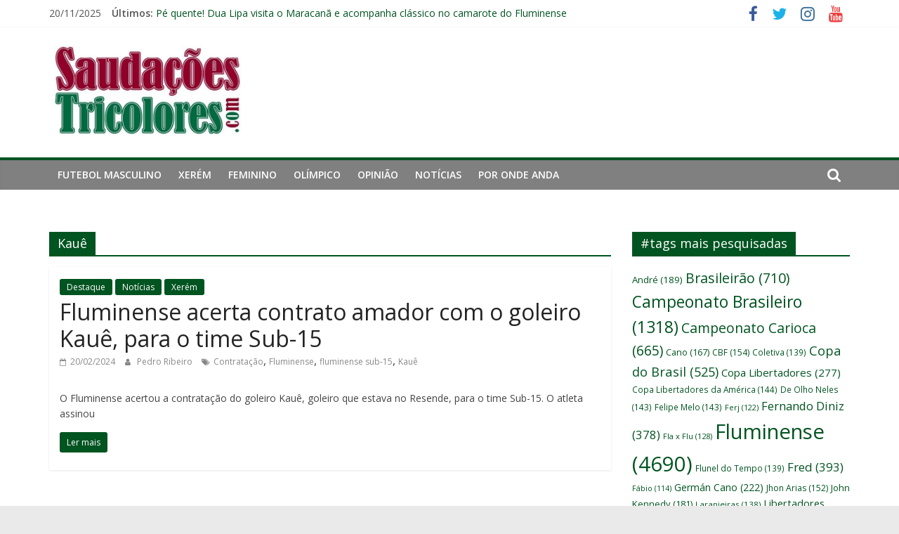

--- FILE ---
content_type: text/html; charset=UTF-8
request_url: https://www.saudacoestricolores.com/tag/kaue/
body_size: 26356
content:
<!DOCTYPE html>
<html lang="pt-BR">
<head>
			<meta charset="UTF-8" />
		<meta name="viewport" content="width=device-width, initial-scale=1">
		<link rel="profile" href="http://gmpg.org/xfn/11" />
			<script type="text/javascript">function theChampLoadEvent(e){var t=window.onload;if(typeof window.onload!="function"){window.onload=e}else{window.onload=function(){t();e()}}}</script>
		<script type="text/javascript">var theChampDefaultLang = 'pt_BR', theChampCloseIconPath = 'https://www.saudacoestricolores.com/wp-content/plugins/super-socializer/images/close.png';</script>
		<script>var theChampSiteUrl = 'https://www.saudacoestricolores.com', theChampVerified = 0, theChampEmailPopup = 0, heateorSsMoreSharePopupSearchText = 'Search';</script>
			<script> var theChampFBKey = '', theChampFBLang = 'pt_BR', theChampFbLikeMycred = 0, theChampSsga = 0, theChampCommentNotification = 0, theChampHeateorFcmRecentComments = 0, theChampFbIosLogin = 0; </script>
						<script type="text/javascript">var theChampFBCommentUrl = 'https://www.saudacoestricolores.com/fluminense-acerta-contrato-amador-com-o-goleiro-kaue-para-o-time-sub-15/'; var theChampFBCommentColor = ''; var theChampFBCommentNumPosts = ''; var theChampFBCommentWidth = '100%'; var theChampFBCommentOrderby = ''; var theChampCommentingTabs = "wordpress,facebook,disqus", theChampGpCommentsUrl = 'https://www.saudacoestricolores.com/fluminense-acerta-contrato-amador-com-o-goleiro-kaue-para-o-time-sub-15/', theChampDisqusShortname = '', theChampScEnabledTabs = 'wordpress,fb', theChampScLabel = 'Leave a reply', theChampScTabLabels = {"wordpress":"Default Comments (0)","fb":"Facebook Comments","disqus":"Disqus Comments"}, theChampGpCommentsWidth = 0, theChampCommentingId = 'respond'</script>
						<script> var theChampSharingAjaxUrl = 'https://www.saudacoestricolores.com/wp-admin/admin-ajax.php', heateorSsFbMessengerAPI = 'https://www.facebook.com/dialog/send?app_id=595489497242932&display=popup&link=%encoded_post_url%&redirect_uri=%encoded_post_url%',heateorSsWhatsappShareAPI = 'web', heateorSsUrlCountFetched = [], heateorSsSharesText = 'Shares', heateorSsShareText = 'Share', theChampPluginIconPath = 'https://www.saudacoestricolores.com/wp-content/plugins/super-socializer/images/logo.png', theChampSaveSharesLocally = 0, theChampHorizontalSharingCountEnable = 0, theChampVerticalSharingCountEnable = 0, theChampSharingOffset = -10, theChampCounterOffset = -10, theChampMobileStickySharingEnabled = 0, heateorSsCopyLinkMessage = "Link copied.";
		var heateorSsHorSharingShortUrl = "https://www.saudacoestricolores.com/fluminense-acerta-contrato-amador-com-o-goleiro-kaue-para-o-time-sub-15/";var heateorSsVerticalSharingShortUrl = "https://www.saudacoestricolores.com/fluminense-acerta-contrato-amador-com-o-goleiro-kaue-para-o-time-sub-15/";		</script>
			<style type="text/css">.the_champ_horizontal_sharing .theChampSharing{
					color: #fff;
				border-width: 0px;
		border-style: solid;
		border-color: transparent;
	}
		.the_champ_horizontal_sharing .theChampTCBackground{
		color:#666;
	}
		.the_champ_horizontal_sharing .theChampSharing:hover{
				border-color: transparent;
	}
	.the_champ_vertical_sharing .theChampSharing{
					color: #fff;
				border-width: 0px;
		border-style: solid;
		border-color: transparent;
	}
		.the_champ_vertical_sharing .theChampTCBackground{
		color:#666;
	}
		.the_champ_vertical_sharing .theChampSharing:hover{
				border-color: transparent;
	}
	@media screen and (max-width:783px){.the_champ_vertical_sharing{display:none!important}}</style>
	<meta name='robots' content='noindex, follow' />
	<style>img:is([sizes="auto" i], [sizes^="auto," i]) { contain-intrinsic-size: 3000px 1500px }</style>
	
	<!-- This site is optimized with the Yoast SEO plugin v18.8 - https://yoast.com/wordpress/plugins/seo/ -->
	<title>Arquivos Kauê &bull; Saudações Tricolores</title>
	<meta property="og:locale" content="pt_BR" />
	<meta property="og:type" content="article" />
	<meta property="og:title" content="Arquivos Kauê &bull; Saudações Tricolores" />
	<meta property="og:url" content="https://www.saudacoestricolores.com/tag/kaue/" />
	<meta property="og:site_name" content="Saudações Tricolores" />
	<meta name="twitter:card" content="summary_large_image" />
	<meta name="twitter:site" content="@STpontocom" />
	<script type="application/ld+json" class="yoast-schema-graph">{"@context":"https://schema.org","@graph":[{"@type":"Organization","@id":"https://www.saudacoestricolores.com/#organization","name":"Saudações Tricolores","url":"https://www.saudacoestricolores.com/","sameAs":["https://www.facebook.com/saudacoestricoloresoficial/","https://www.instagram.com/STpontocom/","https://www.youtube.com/channel/UCHG6wzbCq94rcvWha8T7EoA","https://twitter.com/STpontocom"],"logo":{"@type":"ImageObject","inLanguage":"pt-BR","@id":"https://www.saudacoestricolores.com/#/schema/logo/image/","url":"https://www.saudacoestricolores.com/wp-content/uploads/2022/02/cropped-saudacoes.jpeg","contentUrl":"https://www.saudacoestricolores.com/wp-content/uploads/2022/02/cropped-saudacoes.jpeg","width":640,"height":322,"caption":"Saudações Tricolores"},"image":{"@id":"https://www.saudacoestricolores.com/#/schema/logo/image/"}},{"@type":"WebSite","@id":"https://www.saudacoestricolores.com/#website","url":"https://www.saudacoestricolores.com/","name":"Saudações Tricolores","description":"","publisher":{"@id":"https://www.saudacoestricolores.com/#organization"},"potentialAction":[{"@type":"SearchAction","target":{"@type":"EntryPoint","urlTemplate":"https://www.saudacoestricolores.com/?s={search_term_string}"},"query-input":"required name=search_term_string"}],"inLanguage":"pt-BR"},{"@type":"CollectionPage","@id":"https://www.saudacoestricolores.com/tag/kaue/#webpage","url":"https://www.saudacoestricolores.com/tag/kaue/","name":"Arquivos Kauê &bull; Saudações Tricolores","isPartOf":{"@id":"https://www.saudacoestricolores.com/#website"},"breadcrumb":{"@id":"https://www.saudacoestricolores.com/tag/kaue/#breadcrumb"},"inLanguage":"pt-BR","potentialAction":[{"@type":"ReadAction","target":["https://www.saudacoestricolores.com/tag/kaue/"]}]},{"@type":"BreadcrumbList","@id":"https://www.saudacoestricolores.com/tag/kaue/#breadcrumb","itemListElement":[{"@type":"ListItem","position":1,"name":"Início","item":"https://www.saudacoestricolores.com/"},{"@type":"ListItem","position":2,"name":"Kauê"}]}]}</script>
	<!-- / Yoast SEO plugin. -->


<link rel='dns-prefetch' href='//fonts.googleapis.com' />
<link rel='dns-prefetch' href='//www.googletagmanager.com' />
<link rel="alternate" type="application/rss+xml" title="Feed para Saudações Tricolores &raquo;" href="https://www.saudacoestricolores.com/feed/" />
<link rel="alternate" type="application/rss+xml" title="Feed de tag para Saudações Tricolores &raquo; Kauê" href="https://www.saudacoestricolores.com/tag/kaue/feed/" />
<script type="text/javascript">
/* <![CDATA[ */
window._wpemojiSettings = {"baseUrl":"https:\/\/s.w.org\/images\/core\/emoji\/16.0.1\/72x72\/","ext":".png","svgUrl":"https:\/\/s.w.org\/images\/core\/emoji\/16.0.1\/svg\/","svgExt":".svg","source":{"concatemoji":"https:\/\/www.saudacoestricolores.com\/wp-includes\/js\/wp-emoji-release.min.js?ver=6.8.3"}};
/*! This file is auto-generated */
!function(s,n){var o,i,e;function c(e){try{var t={supportTests:e,timestamp:(new Date).valueOf()};sessionStorage.setItem(o,JSON.stringify(t))}catch(e){}}function p(e,t,n){e.clearRect(0,0,e.canvas.width,e.canvas.height),e.fillText(t,0,0);var t=new Uint32Array(e.getImageData(0,0,e.canvas.width,e.canvas.height).data),a=(e.clearRect(0,0,e.canvas.width,e.canvas.height),e.fillText(n,0,0),new Uint32Array(e.getImageData(0,0,e.canvas.width,e.canvas.height).data));return t.every(function(e,t){return e===a[t]})}function u(e,t){e.clearRect(0,0,e.canvas.width,e.canvas.height),e.fillText(t,0,0);for(var n=e.getImageData(16,16,1,1),a=0;a<n.data.length;a++)if(0!==n.data[a])return!1;return!0}function f(e,t,n,a){switch(t){case"flag":return n(e,"\ud83c\udff3\ufe0f\u200d\u26a7\ufe0f","\ud83c\udff3\ufe0f\u200b\u26a7\ufe0f")?!1:!n(e,"\ud83c\udde8\ud83c\uddf6","\ud83c\udde8\u200b\ud83c\uddf6")&&!n(e,"\ud83c\udff4\udb40\udc67\udb40\udc62\udb40\udc65\udb40\udc6e\udb40\udc67\udb40\udc7f","\ud83c\udff4\u200b\udb40\udc67\u200b\udb40\udc62\u200b\udb40\udc65\u200b\udb40\udc6e\u200b\udb40\udc67\u200b\udb40\udc7f");case"emoji":return!a(e,"\ud83e\udedf")}return!1}function g(e,t,n,a){var r="undefined"!=typeof WorkerGlobalScope&&self instanceof WorkerGlobalScope?new OffscreenCanvas(300,150):s.createElement("canvas"),o=r.getContext("2d",{willReadFrequently:!0}),i=(o.textBaseline="top",o.font="600 32px Arial",{});return e.forEach(function(e){i[e]=t(o,e,n,a)}),i}function t(e){var t=s.createElement("script");t.src=e,t.defer=!0,s.head.appendChild(t)}"undefined"!=typeof Promise&&(o="wpEmojiSettingsSupports",i=["flag","emoji"],n.supports={everything:!0,everythingExceptFlag:!0},e=new Promise(function(e){s.addEventListener("DOMContentLoaded",e,{once:!0})}),new Promise(function(t){var n=function(){try{var e=JSON.parse(sessionStorage.getItem(o));if("object"==typeof e&&"number"==typeof e.timestamp&&(new Date).valueOf()<e.timestamp+604800&&"object"==typeof e.supportTests)return e.supportTests}catch(e){}return null}();if(!n){if("undefined"!=typeof Worker&&"undefined"!=typeof OffscreenCanvas&&"undefined"!=typeof URL&&URL.createObjectURL&&"undefined"!=typeof Blob)try{var e="postMessage("+g.toString()+"("+[JSON.stringify(i),f.toString(),p.toString(),u.toString()].join(",")+"));",a=new Blob([e],{type:"text/javascript"}),r=new Worker(URL.createObjectURL(a),{name:"wpTestEmojiSupports"});return void(r.onmessage=function(e){c(n=e.data),r.terminate(),t(n)})}catch(e){}c(n=g(i,f,p,u))}t(n)}).then(function(e){for(var t in e)n.supports[t]=e[t],n.supports.everything=n.supports.everything&&n.supports[t],"flag"!==t&&(n.supports.everythingExceptFlag=n.supports.everythingExceptFlag&&n.supports[t]);n.supports.everythingExceptFlag=n.supports.everythingExceptFlag&&!n.supports.flag,n.DOMReady=!1,n.readyCallback=function(){n.DOMReady=!0}}).then(function(){return e}).then(function(){var e;n.supports.everything||(n.readyCallback(),(e=n.source||{}).concatemoji?t(e.concatemoji):e.wpemoji&&e.twemoji&&(t(e.twemoji),t(e.wpemoji)))}))}((window,document),window._wpemojiSettings);
/* ]]> */
</script>
<style id='wp-emoji-styles-inline-css' type='text/css'>

	img.wp-smiley, img.emoji {
		display: inline !important;
		border: none !important;
		box-shadow: none !important;
		height: 1em !important;
		width: 1em !important;
		margin: 0 0.07em !important;
		vertical-align: -0.1em !important;
		background: none !important;
		padding: 0 !important;
	}
</style>
<link rel='stylesheet' id='wp-block-library-css' href='https://www.saudacoestricolores.com/wp-includes/css/dist/block-library/style.min.css?ver=6.8.3' type='text/css' media='all' />
<style id='wp-block-library-theme-inline-css' type='text/css'>
.wp-block-audio :where(figcaption){color:#555;font-size:13px;text-align:center}.is-dark-theme .wp-block-audio :where(figcaption){color:#ffffffa6}.wp-block-audio{margin:0 0 1em}.wp-block-code{border:1px solid #ccc;border-radius:4px;font-family:Menlo,Consolas,monaco,monospace;padding:.8em 1em}.wp-block-embed :where(figcaption){color:#555;font-size:13px;text-align:center}.is-dark-theme .wp-block-embed :where(figcaption){color:#ffffffa6}.wp-block-embed{margin:0 0 1em}.blocks-gallery-caption{color:#555;font-size:13px;text-align:center}.is-dark-theme .blocks-gallery-caption{color:#ffffffa6}:root :where(.wp-block-image figcaption){color:#555;font-size:13px;text-align:center}.is-dark-theme :root :where(.wp-block-image figcaption){color:#ffffffa6}.wp-block-image{margin:0 0 1em}.wp-block-pullquote{border-bottom:4px solid;border-top:4px solid;color:currentColor;margin-bottom:1.75em}.wp-block-pullquote cite,.wp-block-pullquote footer,.wp-block-pullquote__citation{color:currentColor;font-size:.8125em;font-style:normal;text-transform:uppercase}.wp-block-quote{border-left:.25em solid;margin:0 0 1.75em;padding-left:1em}.wp-block-quote cite,.wp-block-quote footer{color:currentColor;font-size:.8125em;font-style:normal;position:relative}.wp-block-quote:where(.has-text-align-right){border-left:none;border-right:.25em solid;padding-left:0;padding-right:1em}.wp-block-quote:where(.has-text-align-center){border:none;padding-left:0}.wp-block-quote.is-large,.wp-block-quote.is-style-large,.wp-block-quote:where(.is-style-plain){border:none}.wp-block-search .wp-block-search__label{font-weight:700}.wp-block-search__button{border:1px solid #ccc;padding:.375em .625em}:where(.wp-block-group.has-background){padding:1.25em 2.375em}.wp-block-separator.has-css-opacity{opacity:.4}.wp-block-separator{border:none;border-bottom:2px solid;margin-left:auto;margin-right:auto}.wp-block-separator.has-alpha-channel-opacity{opacity:1}.wp-block-separator:not(.is-style-wide):not(.is-style-dots){width:100px}.wp-block-separator.has-background:not(.is-style-dots){border-bottom:none;height:1px}.wp-block-separator.has-background:not(.is-style-wide):not(.is-style-dots){height:2px}.wp-block-table{margin:0 0 1em}.wp-block-table td,.wp-block-table th{word-break:normal}.wp-block-table :where(figcaption){color:#555;font-size:13px;text-align:center}.is-dark-theme .wp-block-table :where(figcaption){color:#ffffffa6}.wp-block-video :where(figcaption){color:#555;font-size:13px;text-align:center}.is-dark-theme .wp-block-video :where(figcaption){color:#ffffffa6}.wp-block-video{margin:0 0 1em}:root :where(.wp-block-template-part.has-background){margin-bottom:0;margin-top:0;padding:1.25em 2.375em}
</style>
<style id='classic-theme-styles-inline-css' type='text/css'>
/*! This file is auto-generated */
.wp-block-button__link{color:#fff;background-color:#32373c;border-radius:9999px;box-shadow:none;text-decoration:none;padding:calc(.667em + 2px) calc(1.333em + 2px);font-size:1.125em}.wp-block-file__button{background:#32373c;color:#fff;text-decoration:none}
</style>
<style id='global-styles-inline-css' type='text/css'>
:root{--wp--preset--aspect-ratio--square: 1;--wp--preset--aspect-ratio--4-3: 4/3;--wp--preset--aspect-ratio--3-4: 3/4;--wp--preset--aspect-ratio--3-2: 3/2;--wp--preset--aspect-ratio--2-3: 2/3;--wp--preset--aspect-ratio--16-9: 16/9;--wp--preset--aspect-ratio--9-16: 9/16;--wp--preset--color--black: #000000;--wp--preset--color--cyan-bluish-gray: #abb8c3;--wp--preset--color--white: #ffffff;--wp--preset--color--pale-pink: #f78da7;--wp--preset--color--vivid-red: #cf2e2e;--wp--preset--color--luminous-vivid-orange: #ff6900;--wp--preset--color--luminous-vivid-amber: #fcb900;--wp--preset--color--light-green-cyan: #7bdcb5;--wp--preset--color--vivid-green-cyan: #00d084;--wp--preset--color--pale-cyan-blue: #8ed1fc;--wp--preset--color--vivid-cyan-blue: #0693e3;--wp--preset--color--vivid-purple: #9b51e0;--wp--preset--gradient--vivid-cyan-blue-to-vivid-purple: linear-gradient(135deg,rgba(6,147,227,1) 0%,rgb(155,81,224) 100%);--wp--preset--gradient--light-green-cyan-to-vivid-green-cyan: linear-gradient(135deg,rgb(122,220,180) 0%,rgb(0,208,130) 100%);--wp--preset--gradient--luminous-vivid-amber-to-luminous-vivid-orange: linear-gradient(135deg,rgba(252,185,0,1) 0%,rgba(255,105,0,1) 100%);--wp--preset--gradient--luminous-vivid-orange-to-vivid-red: linear-gradient(135deg,rgba(255,105,0,1) 0%,rgb(207,46,46) 100%);--wp--preset--gradient--very-light-gray-to-cyan-bluish-gray: linear-gradient(135deg,rgb(238,238,238) 0%,rgb(169,184,195) 100%);--wp--preset--gradient--cool-to-warm-spectrum: linear-gradient(135deg,rgb(74,234,220) 0%,rgb(151,120,209) 20%,rgb(207,42,186) 40%,rgb(238,44,130) 60%,rgb(251,105,98) 80%,rgb(254,248,76) 100%);--wp--preset--gradient--blush-light-purple: linear-gradient(135deg,rgb(255,206,236) 0%,rgb(152,150,240) 100%);--wp--preset--gradient--blush-bordeaux: linear-gradient(135deg,rgb(254,205,165) 0%,rgb(254,45,45) 50%,rgb(107,0,62) 100%);--wp--preset--gradient--luminous-dusk: linear-gradient(135deg,rgb(255,203,112) 0%,rgb(199,81,192) 50%,rgb(65,88,208) 100%);--wp--preset--gradient--pale-ocean: linear-gradient(135deg,rgb(255,245,203) 0%,rgb(182,227,212) 50%,rgb(51,167,181) 100%);--wp--preset--gradient--electric-grass: linear-gradient(135deg,rgb(202,248,128) 0%,rgb(113,206,126) 100%);--wp--preset--gradient--midnight: linear-gradient(135deg,rgb(2,3,129) 0%,rgb(40,116,252) 100%);--wp--preset--font-size--small: 13px;--wp--preset--font-size--medium: 20px;--wp--preset--font-size--large: 36px;--wp--preset--font-size--x-large: 42px;--wp--preset--spacing--20: 0.44rem;--wp--preset--spacing--30: 0.67rem;--wp--preset--spacing--40: 1rem;--wp--preset--spacing--50: 1.5rem;--wp--preset--spacing--60: 2.25rem;--wp--preset--spacing--70: 3.38rem;--wp--preset--spacing--80: 5.06rem;--wp--preset--shadow--natural: 6px 6px 9px rgba(0, 0, 0, 0.2);--wp--preset--shadow--deep: 12px 12px 50px rgba(0, 0, 0, 0.4);--wp--preset--shadow--sharp: 6px 6px 0px rgba(0, 0, 0, 0.2);--wp--preset--shadow--outlined: 6px 6px 0px -3px rgba(255, 255, 255, 1), 6px 6px rgba(0, 0, 0, 1);--wp--preset--shadow--crisp: 6px 6px 0px rgba(0, 0, 0, 1);}:where(.is-layout-flex){gap: 0.5em;}:where(.is-layout-grid){gap: 0.5em;}body .is-layout-flex{display: flex;}.is-layout-flex{flex-wrap: wrap;align-items: center;}.is-layout-flex > :is(*, div){margin: 0;}body .is-layout-grid{display: grid;}.is-layout-grid > :is(*, div){margin: 0;}:where(.wp-block-columns.is-layout-flex){gap: 2em;}:where(.wp-block-columns.is-layout-grid){gap: 2em;}:where(.wp-block-post-template.is-layout-flex){gap: 1.25em;}:where(.wp-block-post-template.is-layout-grid){gap: 1.25em;}.has-black-color{color: var(--wp--preset--color--black) !important;}.has-cyan-bluish-gray-color{color: var(--wp--preset--color--cyan-bluish-gray) !important;}.has-white-color{color: var(--wp--preset--color--white) !important;}.has-pale-pink-color{color: var(--wp--preset--color--pale-pink) !important;}.has-vivid-red-color{color: var(--wp--preset--color--vivid-red) !important;}.has-luminous-vivid-orange-color{color: var(--wp--preset--color--luminous-vivid-orange) !important;}.has-luminous-vivid-amber-color{color: var(--wp--preset--color--luminous-vivid-amber) !important;}.has-light-green-cyan-color{color: var(--wp--preset--color--light-green-cyan) !important;}.has-vivid-green-cyan-color{color: var(--wp--preset--color--vivid-green-cyan) !important;}.has-pale-cyan-blue-color{color: var(--wp--preset--color--pale-cyan-blue) !important;}.has-vivid-cyan-blue-color{color: var(--wp--preset--color--vivid-cyan-blue) !important;}.has-vivid-purple-color{color: var(--wp--preset--color--vivid-purple) !important;}.has-black-background-color{background-color: var(--wp--preset--color--black) !important;}.has-cyan-bluish-gray-background-color{background-color: var(--wp--preset--color--cyan-bluish-gray) !important;}.has-white-background-color{background-color: var(--wp--preset--color--white) !important;}.has-pale-pink-background-color{background-color: var(--wp--preset--color--pale-pink) !important;}.has-vivid-red-background-color{background-color: var(--wp--preset--color--vivid-red) !important;}.has-luminous-vivid-orange-background-color{background-color: var(--wp--preset--color--luminous-vivid-orange) !important;}.has-luminous-vivid-amber-background-color{background-color: var(--wp--preset--color--luminous-vivid-amber) !important;}.has-light-green-cyan-background-color{background-color: var(--wp--preset--color--light-green-cyan) !important;}.has-vivid-green-cyan-background-color{background-color: var(--wp--preset--color--vivid-green-cyan) !important;}.has-pale-cyan-blue-background-color{background-color: var(--wp--preset--color--pale-cyan-blue) !important;}.has-vivid-cyan-blue-background-color{background-color: var(--wp--preset--color--vivid-cyan-blue) !important;}.has-vivid-purple-background-color{background-color: var(--wp--preset--color--vivid-purple) !important;}.has-black-border-color{border-color: var(--wp--preset--color--black) !important;}.has-cyan-bluish-gray-border-color{border-color: var(--wp--preset--color--cyan-bluish-gray) !important;}.has-white-border-color{border-color: var(--wp--preset--color--white) !important;}.has-pale-pink-border-color{border-color: var(--wp--preset--color--pale-pink) !important;}.has-vivid-red-border-color{border-color: var(--wp--preset--color--vivid-red) !important;}.has-luminous-vivid-orange-border-color{border-color: var(--wp--preset--color--luminous-vivid-orange) !important;}.has-luminous-vivid-amber-border-color{border-color: var(--wp--preset--color--luminous-vivid-amber) !important;}.has-light-green-cyan-border-color{border-color: var(--wp--preset--color--light-green-cyan) !important;}.has-vivid-green-cyan-border-color{border-color: var(--wp--preset--color--vivid-green-cyan) !important;}.has-pale-cyan-blue-border-color{border-color: var(--wp--preset--color--pale-cyan-blue) !important;}.has-vivid-cyan-blue-border-color{border-color: var(--wp--preset--color--vivid-cyan-blue) !important;}.has-vivid-purple-border-color{border-color: var(--wp--preset--color--vivid-purple) !important;}.has-vivid-cyan-blue-to-vivid-purple-gradient-background{background: var(--wp--preset--gradient--vivid-cyan-blue-to-vivid-purple) !important;}.has-light-green-cyan-to-vivid-green-cyan-gradient-background{background: var(--wp--preset--gradient--light-green-cyan-to-vivid-green-cyan) !important;}.has-luminous-vivid-amber-to-luminous-vivid-orange-gradient-background{background: var(--wp--preset--gradient--luminous-vivid-amber-to-luminous-vivid-orange) !important;}.has-luminous-vivid-orange-to-vivid-red-gradient-background{background: var(--wp--preset--gradient--luminous-vivid-orange-to-vivid-red) !important;}.has-very-light-gray-to-cyan-bluish-gray-gradient-background{background: var(--wp--preset--gradient--very-light-gray-to-cyan-bluish-gray) !important;}.has-cool-to-warm-spectrum-gradient-background{background: var(--wp--preset--gradient--cool-to-warm-spectrum) !important;}.has-blush-light-purple-gradient-background{background: var(--wp--preset--gradient--blush-light-purple) !important;}.has-blush-bordeaux-gradient-background{background: var(--wp--preset--gradient--blush-bordeaux) !important;}.has-luminous-dusk-gradient-background{background: var(--wp--preset--gradient--luminous-dusk) !important;}.has-pale-ocean-gradient-background{background: var(--wp--preset--gradient--pale-ocean) !important;}.has-electric-grass-gradient-background{background: var(--wp--preset--gradient--electric-grass) !important;}.has-midnight-gradient-background{background: var(--wp--preset--gradient--midnight) !important;}.has-small-font-size{font-size: var(--wp--preset--font-size--small) !important;}.has-medium-font-size{font-size: var(--wp--preset--font-size--medium) !important;}.has-large-font-size{font-size: var(--wp--preset--font-size--large) !important;}.has-x-large-font-size{font-size: var(--wp--preset--font-size--x-large) !important;}
:where(.wp-block-post-template.is-layout-flex){gap: 1.25em;}:where(.wp-block-post-template.is-layout-grid){gap: 1.25em;}
:where(.wp-block-columns.is-layout-flex){gap: 2em;}:where(.wp-block-columns.is-layout-grid){gap: 2em;}
:root :where(.wp-block-pullquote){font-size: 1.5em;line-height: 1.6;}
</style>
<link rel='stylesheet' id='chld_thm_cfg_parent-css' href='https://www.saudacoestricolores.com/wp-content/themes/colormag/style.css?ver=6.8.3' type='text/css' media='all' />
<link rel='stylesheet' id='colormag_style-css' href='https://www.saudacoestricolores.com/wp-content/themes/colormag-child02/style.css?ver=1.2.1' type='text/css' media='all' />
<style id='colormag_style-inline-css' type='text/css'>
.colormag-button,blockquote,button,input[type=reset],input[type=button],input[type=submit],#masthead.colormag-header-clean #site-navigation.main-small-navigation .menu-toggle,.fa.search-top:hover,#masthead.colormag-header-classic #site-navigation.main-small-navigation .menu-toggle,.main-navigation ul li.focus > a,#masthead.colormag-header-classic .main-navigation ul ul.sub-menu li.focus > a,.home-icon.front_page_on,.main-navigation a:hover,.main-navigation ul li ul li a:hover,.main-navigation ul li ul li:hover>a,.main-navigation ul li.current-menu-ancestor>a,.main-navigation ul li.current-menu-item ul li a:hover,.main-navigation ul li.current-menu-item>a,.main-navigation ul li.current_page_ancestor>a,.main-navigation ul li.current_page_item>a,.main-navigation ul li:hover>a,.main-small-navigation li a:hover,.site-header .menu-toggle:hover,#masthead.colormag-header-classic .main-navigation ul ul.sub-menu li:hover > a,#masthead.colormag-header-classic .main-navigation ul ul.sub-menu li.current-menu-ancestor > a,#masthead.colormag-header-classic .main-navigation ul ul.sub-menu li.current-menu-item > a,#masthead .main-small-navigation li:hover > a,#masthead .main-small-navigation li.current-page-ancestor > a,#masthead .main-small-navigation li.current-menu-ancestor > a,#masthead .main-small-navigation li.current-page-item > a,#masthead .main-small-navigation li.current-menu-item > a,.main-small-navigation .current-menu-item>a,.main-small-navigation .current_page_item > a,.promo-button-area a:hover,#content .wp-pagenavi .current,#content .wp-pagenavi a:hover,.format-link .entry-content a,.pagination span,.comments-area .comment-author-link span,#secondary .widget-title span,.footer-widgets-area .widget-title span,.colormag-footer--classic .footer-widgets-area .widget-title span::before,.advertisement_above_footer .widget-title span,#content .post .article-content .above-entry-meta .cat-links a,.page-header .page-title span,.entry-meta .post-format i,.more-link,.no-post-thumbnail,.widget_featured_slider .slide-content .above-entry-meta .cat-links a,.widget_highlighted_posts .article-content .above-entry-meta .cat-links a,.widget_featured_posts .article-content .above-entry-meta .cat-links a,.widget_featured_posts .widget-title span,.widget_slider_area .widget-title span,.widget_beside_slider .widget-title span,.wp-block-quote,.wp-block-quote.is-style-large,.wp-block-quote.has-text-align-right{background-color:#005420;}#site-title a,.next a:hover,.previous a:hover,.social-links i.fa:hover,a,#masthead.colormag-header-clean .social-links li:hover i.fa,#masthead.colormag-header-classic .social-links li:hover i.fa,#masthead.colormag-header-clean .breaking-news .newsticker a:hover,#masthead.colormag-header-classic .breaking-news .newsticker a:hover,#masthead.colormag-header-classic #site-navigation .fa.search-top:hover,#masthead.colormag-header-classic #site-navigation.main-navigation .random-post a:hover .fa-random,.dark-skin #masthead.colormag-header-classic #site-navigation.main-navigation .home-icon:hover .fa,#masthead .main-small-navigation li:hover > .sub-toggle i,.better-responsive-menu #masthead .main-small-navigation .sub-toggle.active .fa,#masthead.colormag-header-classic .main-navigation .home-icon a:hover .fa,.pagination a span:hover,#content .comments-area a.comment-edit-link:hover,#content .comments-area a.comment-permalink:hover,#content .comments-area article header cite a:hover,.comments-area .comment-author-link a:hover,.comment .comment-reply-link:hover,.nav-next a,.nav-previous a,.footer-widgets-area a:hover,a#scroll-up i,#content .post .article-content .entry-title a:hover,.entry-meta .byline i,.entry-meta .cat-links i,.entry-meta a,.post .entry-title a:hover,.search .entry-title a:hover,.entry-meta .comments-link a:hover,.entry-meta .edit-link a:hover,.entry-meta .posted-on a:hover,.entry-meta .tag-links a:hover,.single #content .tags a:hover,.post-box .entry-meta .cat-links a:hover,.post-box .entry-meta .posted-on a:hover,.post.post-box .entry-title a:hover,.widget_featured_slider .slide-content .below-entry-meta .byline a:hover,.widget_featured_slider .slide-content .below-entry-meta .comments a:hover,.widget_featured_slider .slide-content .below-entry-meta .posted-on a:hover,.widget_featured_slider .slide-content .entry-title a:hover,.byline a:hover,.comments a:hover,.edit-link a:hover,.posted-on a:hover,.tag-links a:hover,.widget_highlighted_posts .article-content .below-entry-meta .byline a:hover,.widget_highlighted_posts .article-content .below-entry-meta .comments a:hover,.widget_highlighted_posts .article-content .below-entry-meta .posted-on a:hover,.widget_highlighted_posts .article-content .entry-title a:hover,.widget_featured_posts .article-content .entry-title a:hover,.related-posts-main-title .fa,.single-related-posts .article-content .entry-title a:hover{color:#005420;}#site-navigation{border-top-color:#005420;}#masthead.colormag-header-classic .main-navigation ul ul.sub-menu li:hover,#masthead.colormag-header-classic .main-navigation ul ul.sub-menu li.current-menu-ancestor,#masthead.colormag-header-classic .main-navigation ul ul.sub-menu li.current-menu-item,#masthead.colormag-header-classic #site-navigation .menu-toggle,#masthead.colormag-header-classic #site-navigation .menu-toggle:hover,#masthead.colormag-header-classic .main-navigation ul > li:hover > a,#masthead.colormag-header-classic .main-navigation ul > li.current-menu-item > a,#masthead.colormag-header-classic .main-navigation ul > li.current-menu-ancestor > a,#masthead.colormag-header-classic .main-navigation ul li.focus > a,.promo-button-area a:hover,.pagination a span:hover{border-color:#005420;}#secondary .widget-title,.footer-widgets-area .widget-title,.advertisement_above_footer .widget-title,.page-header .page-title,.widget_featured_posts .widget-title,.widget_slider_area .widget-title,.widget_beside_slider .widget-title{border-bottom-color:#005420;}@media (max-width:768px){.better-responsive-menu .sub-toggle{background-color:#003602;}}
</style>
<link rel='stylesheet' id='colormag-fontawesome-css' href='https://www.saudacoestricolores.com/wp-content/themes/colormag/fontawesome/css/font-awesome.min.css?ver=2.1.0' type='text/css' media='all' />
<link rel='stylesheet' id='chld_thm_cfg_separate-css' href='https://www.saudacoestricolores.com/wp-content/themes/colormag-child02/ctc-style.css?ver=1.2.1' type='text/css' media='all' />
<link rel='stylesheet' id='colormag_googlefonts-css' href='//fonts.googleapis.com/css?family=Open+Sans%3A400%2C600&#038;1&#038;display=swap&#038;ver=2.1.0' type='text/css' media='all' />
<link rel='stylesheet' id='the_champ_frontend_css-css' href='https://www.saudacoestricolores.com/wp-content/plugins/super-socializer/css/front.css?ver=7.13.26' type='text/css' media='all' />
<link rel='stylesheet' id='the_champ_sharing_default_svg-css' href='https://www.saudacoestricolores.com/wp-content/plugins/super-socializer/css/share-svg.css?ver=7.13.26' type='text/css' media='all' />
<script type="text/javascript" src="https://www.saudacoestricolores.com/wp-includes/js/jquery/jquery.min.js?ver=3.7.1" id="jquery-core-js"></script>
<script type="text/javascript" src="https://www.saudacoestricolores.com/wp-includes/js/jquery/jquery-migrate.min.js?ver=3.4.1" id="jquery-migrate-js"></script>
<!--[if lte IE 8]>
<script type="text/javascript" src="https://www.saudacoestricolores.com/wp-content/themes/colormag/js/html5shiv.min.js?ver=2.1.0" id="html5-js"></script>
<![endif]-->
<link rel="https://api.w.org/" href="https://www.saudacoestricolores.com/wp-json/" /><link rel="alternate" title="JSON" type="application/json" href="https://www.saudacoestricolores.com/wp-json/wp/v2/tags/6447" /><link rel="EditURI" type="application/rsd+xml" title="RSD" href="https://www.saudacoestricolores.com/xmlrpc.php?rsd" />
<meta name="generator" content="WordPress 6.8.3" />
<!-- start Simple Custom CSS and JS -->
<!-- Global site tag (gtag.js) - Google Analytics -->
<script async src="https://www.googletagmanager.com/gtag/js?id=G-1LPZLVRV3F"></script>
<script>
  window.dataLayer = window.dataLayer || [];
  function gtag(){dataLayer.push(arguments);}
  gtag('js', new Date());

  gtag('config', 'G-1LPZLVRV3F');
</script><!-- end Simple Custom CSS and JS -->
<!-- start Simple Custom CSS and JS -->
<!-- NOBETA --> 
<script async src='https://securepubads.g.doubleclick.net/tag/js/gpt.js'></script>
<script>
  window.googletag = window.googletag || {cmd: []};
  googletag.cmd.push(function() {
    googletag.defineSlot('/150684666,22625349484/saudacoestricolores.iab-300x600', [[300,600],[160,600],[300,250],'fluid'], 'nbt300x600')
             .addService(googletag.pubads());    
    googletag.defineSlot('/150684666,22625349484/saudacoestricolores.iab-300x600-1', [[300,600],[160,600],[300,250],'fluid'], 'nbt300x600-1')
             .addService(googletag.pubads());
    googletag.defineSlot('/150684666,22625349484/saudacoestricolores.iab-300x600-2', [[300,600],[160,600],[300,250],'fluid'], 'nbt300x600-2')
             .addService(googletag.pubads());

    googletag.defineSlot('/150684666,22625349484/saudacoestricolores.iab-300x250', [[300,250],[300,100],[300,50],'fluid'], 'nbt300x250')
             .addService(googletag.pubads());

/*LazyLoad*/
googletag.pubads().enableLazyLoad({
    fetchMarginPercent: 10,  /* Fetch slots within 5 viewports.*/
    renderMarginPercent: 6,  /* Render slots within 2 viewports.*/
    mobileScaling: 2.0  /* Double the above values on mobile.*/
  });
 googletag.pubads().setCentering(true);
googletag.enableServices();
  });
   
</script>

<!-- advertising Pv3QZX5Y28J9QU-in7hgC8pv0Jd2An393q3qHHwotgDkqcheUDUITM2pckdSrQEmvSjRDZz_7-alGokWinNmkA==-->
						
<ins class='hstpnetworkads' style='display: none; width: 300px; height: 600px'></ins>
<script src='https://api.nobeta.com.br/nobetaads&id=saudacoestricolores.inter'></script>
<script async src="https://securepubads.g.doubleclick.net/tag/js/gpt.js"></script>

<script data-cfasync="false" type="text/javascript" id="clever-core">
/* <![CDATA[ */
    (function (document, window) {
        var a, c = document.createElement("script"), f = window.frameElement;

        c.id = "CleverCoreLoader42558";
        c.src = "https://scripts.cleverwebserver.com/721fcc3b7c8f54566385655d104ade16.js";

        c.async = !0;
        c.type = "text/javascript";
        c.setAttribute("data-target", window.name || (f && f.getAttribute("id")));
        c.setAttribute("data-callback", "put-your-callback-function-here");
        c.setAttribute("data-callback-url-click", "put-your-click-macro-here");
        c.setAttribute("data-callback-url-view", "put-your-view-macro-here");

        try {
            a = parent.document.getElementsByTagName("script")[0] || document.getElementsByTagName("script")[0];
        } catch (e) {
            a = !1;
        }

        a || (a = document.getElementsByTagName("head")[0] || document.getElementsByTagName("body")[0]);
        a.parentNode.insertBefore(c, a);
    })(document, window);
/* ]]> */
</script>
<script data-cfasync="false" type="text/javascript" id="clever-core">
/* <![CDATA[ */
    (function (document, window) {
        var a, c = document.createElement("script"), f = window.frameElement;

        c.id = "CleverCoreLoader96960";
        c.src = "https://scripts.cleverwebserver.com/f4a6f35fb13c67d4da63ed5b394a25df.js";

        c.async = !0;
        c.type = "text/javascript";
        c.setAttribute("data-target", window.name || (f && f.getAttribute("id")));
        c.setAttribute("data-callback", "put-your-callback-function-here");
        c.setAttribute("data-callback-url-click", "put-your-click-macro-here");
        c.setAttribute("data-callback-url-view", "put-your-view-macro-here");

        try {
            a = parent.document.getElementsByTagName("script")[0] || document.getElementsByTagName("script")[0];
        } catch (e) {
            a = !1;
        }

        a || (a = document.getElementsByTagName("head")[0] || document.getElementsByTagName("body")[0]);
        a.parentNode.insertBefore(c, a);
    })(document, window);
/* ]]> */
</script>
<div class="clever-core-ads-42558"></div>
<div class="clever-core-ads-96960"></div>


<!-- end Simple Custom CSS and JS -->
<meta name="generator" content="Site Kit by Google 1.155.0" /><link rel="icon" href="https://www.saudacoestricolores.com/wp-content/uploads/2022/02/cropped-img_favicon-32x32.png" sizes="32x32" />
<link rel="icon" href="https://www.saudacoestricolores.com/wp-content/uploads/2022/02/cropped-img_favicon-192x192.png" sizes="192x192" />
<link rel="apple-touch-icon" href="https://www.saudacoestricolores.com/wp-content/uploads/2022/02/cropped-img_favicon-180x180.png" />
<meta name="msapplication-TileImage" content="https://www.saudacoestricolores.com/wp-content/uploads/2022/02/cropped-img_favicon-270x270.png" />
</head>

<body class="archive tag tag-kaue tag-6447 wp-custom-logo wp-embed-responsive wp-theme-colormag wp-child-theme-colormag-child02 right-sidebar wide better-responsive-menu">

		<div id="page" class="hfeed site">
				<a class="skip-link screen-reader-text" href="#main">Pular para o conteúdo</a>
				<header id="masthead" class="site-header clearfix ">
				<div id="header-text-nav-container" class="clearfix">
		
			<div class="news-bar">
				<div class="inner-wrap clearfix">
					
		<div class="date-in-header">
			20/11/2025		</div>

		
		<div class="breaking-news">
			<strong class="breaking-news-latest">Últimos:</strong>

			<ul class="newsticker">
									<li>
						<a href="https://www.saudacoestricolores.com/fluminense-se-torna-o-mandante-com-mais-vitorias-no-brasileirao-2025/" title="Fluminense se torna o mandante com mais vitórias no Brasileirão 2025">
							Fluminense se torna o mandante com mais vitórias no Brasileirão 2025						</a>
					</li>
									<li>
						<a href="https://www.saudacoestricolores.com/com-o-desfalque-de-rene-zubeldia-cogita-utilizar-freytes-como-lateral-esquerdo-na-proxima-rodada-do-brasileirao/" title="Com o desfalque de Renê, Zubeldía cogita utilizar Freytes como lateral-esquerdo na próxima rodada do Brasileirão">
							Com o desfalque de Renê, Zubeldía cogita utilizar Freytes como lateral-esquerdo na próxima rodada do Brasileirão						</a>
					</li>
									<li>
						<a href="https://www.saudacoestricolores.com/eleicoes-2025-definidos-os-numeros-das-chapas-que-disputarao-a-presidencia-do-fluminense/" title="Eleições 2025: definidos os números das chapas que disputarão a Presidência do Fluminense">
							Eleições 2025: definidos os números das chapas que disputarão a Presidência do Fluminense						</a>
					</li>
									<li>
						<a href="https://www.saudacoestricolores.com/novo-recorde-fluminense-alcanca-marca-de-sete-vitorias-consecutivas-dentro-de-casa/" title="Novo recorde! Fluminense alcança marca de sete vitórias consecutivas dentro de casa">
							Novo recorde! Fluminense alcança marca de sete vitórias consecutivas dentro de casa						</a>
					</li>
									<li>
						<a href="https://www.saudacoestricolores.com/pe-quente-dua-lipa-visita-o-maracana-e-acompanha-classico-no-camarote-do-fluminense/" title="Pé quente! Dua Lipa visita o Maracanã e acompanha clássico no camarote do Fluminense">
							Pé quente! Dua Lipa visita o Maracanã e acompanha clássico no camarote do Fluminense						</a>
					</li>
							</ul>
		</div>

		
		<div class="social-links clearfix">
			<ul>
				<li><a href="https://www.facebook.com/saudacoestricoloresoficial/" target="_blank"><i class="fa fa-facebook"></i></a></li><li><a href="https://twitter.com/STpontocom" target="_blank"><i class="fa fa-twitter"></i></a></li><li><a href="https://www.instagram.com/STpontocom/" target="_blank"><i class="fa fa-instagram"></i></a></li><li><a href="https://www.youtube.com/channel/UCHG6wzbCq94rcvWha8T7EoA" target="_blank"><i class="fa fa-youtube"></i></a></li>			</ul>
		</div><!-- .social-links -->
						</div>
			</div>

			
		<div class="inner-wrap">
			<div id="header-text-nav-wrap" class="clearfix">

				<div id="header-left-section">
											<div id="header-logo-image">
							<a href="https://www.saudacoestricolores.com/" class="custom-logo-link" rel="home"><img width="640" height="322" src="https://www.saudacoestricolores.com/wp-content/uploads/2022/02/cropped-cropped-saudacoes.jpeg" class="custom-logo" alt="Saudações Tricolores" decoding="async" fetchpriority="high" srcset="https://www.saudacoestricolores.com/wp-content/uploads/2022/02/cropped-cropped-saudacoes.jpeg 640w, https://www.saudacoestricolores.com/wp-content/uploads/2022/02/cropped-cropped-saudacoes-520x262.jpeg 520w" sizes="(max-width: 640px) 100vw, 640px" /></a>						</div><!-- #header-logo-image -->
						
					<div id="header-text" class="screen-reader-text">
													<h3 id="site-title">
								<a href="https://www.saudacoestricolores.com/" title="Saudações Tricolores" rel="home">Saudações Tricolores</a>
							</h3>
						
											</div><!-- #header-text -->
				</div><!-- #header-left-section -->

				<div id="header-right-section">
											<div id="header-right-sidebar" class="clearfix">
							<aside id="custom_html-3" class="widget_text st-desktop widget widget_custom_html clearfix"><div class="textwidget custom-html-widget"></div></aside>						</div>
										</div><!-- #header-right-section -->

			</div><!-- #header-text-nav-wrap -->
		</div><!-- .inner-wrap -->

		
		<nav id="site-navigation" class="main-navigation clearfix" role="navigation">
			<div class="inner-wrap clearfix">
				
									<div class="search-random-icons-container">
													<div class="top-search-wrap">
								<i class="fa fa-search search-top"></i>
								<div class="search-form-top">
									
<form action="https://www.saudacoestricolores.com/" class="search-form searchform clearfix" method="get" role="search">

	<div class="search-wrap">
		<input type="search"
		       class="s field"
		       name="s"
		       value=""
		       placeholder="Pesquisar"
		/>

		<button class="search-icon" type="submit"></button>
	</div>

</form><!-- .searchform -->
								</div>
							</div>
											</div>
				
				<p class="menu-toggle"></p>
				<div class="menu-primary-container"><ul id="menu-menu-principal" class="menu"><li id="menu-item-46211" class="menu-item menu-item-type-taxonomy menu-item-object-category menu-item-46211"><a href="https://www.saudacoestricolores.com/category/futebolmasculino/">Futebol Masculino</a></li>
<li id="menu-item-46212" class="menu-item menu-item-type-taxonomy menu-item-object-category menu-item-46212"><a href="https://www.saudacoestricolores.com/category/xerem/">Xerém</a></li>
<li id="menu-item-46213" class="menu-item menu-item-type-taxonomy menu-item-object-category menu-item-46213"><a href="https://www.saudacoestricolores.com/category/feminino/">Feminino</a></li>
<li id="menu-item-46214" class="menu-item menu-item-type-taxonomy menu-item-object-category menu-item-46214"><a href="https://www.saudacoestricolores.com/category/olimpico/">Olímpico</a></li>
<li id="menu-item-46210" class="menu-item menu-item-type-taxonomy menu-item-object-category menu-item-46210"><a href="https://www.saudacoestricolores.com/category/opiniao/">Opinião</a></li>
<li id="menu-item-49167" class="menu-item menu-item-type-taxonomy menu-item-object-category menu-item-49167"><a href="https://www.saudacoestricolores.com/category/noticias/">Notícias</a></li>
<li id="menu-item-49168" class="menu-item menu-item-type-taxonomy menu-item-object-category menu-item-49168"><a href="https://www.saudacoestricolores.com/category/por-onde-anda/">Por Onde Anda</a></li>
</ul></div>
			</div>
		</nav>

				</div><!-- #header-text-nav-container -->
				</header><!-- #masthead -->
				<div id="main" class="clearfix">
				<div class="inner-wrap clearfix">
		
	<div id="primary">
		<div id="content" class="clearfix">

			
		<header class="page-header">
			
				<h1 class="page-title">
					<span>
						Kauê					</span>
				</h1>
						</header><!-- .page-header -->

		
				<div class="article-container">

					

<article id="post-70333" class="post-70333 post type-post status-publish format-standard hentry category-destaque category-noticias category-xerem tag-contratacao tag-fluminense tag-fluminense-sub-15 tag-kaue">
	
	
	<div class="article-content clearfix">

		<div class="above-entry-meta"><span class="cat-links"><a href="https://www.saudacoestricolores.com/category/destaque/"  rel="category tag">Destaque</a>&nbsp;<a href="https://www.saudacoestricolores.com/category/noticias/"  rel="category tag">Notícias</a>&nbsp;<a href="https://www.saudacoestricolores.com/category/xerem/"  rel="category tag">Xerém</a>&nbsp;</span></div>
		<header class="entry-header">
			<h2 class="entry-title">
				<a href="https://www.saudacoestricolores.com/fluminense-acerta-contrato-amador-com-o-goleiro-kaue-para-o-time-sub-15/" title="Fluminense acerta contrato amador com o goleiro Kauê, para o time Sub-15">Fluminense acerta contrato amador com o goleiro Kauê, para o time Sub-15</a>
			</h2>
		</header>

		<div class="below-entry-meta">
			<span class="posted-on"><a href="https://www.saudacoestricolores.com/fluminense-acerta-contrato-amador-com-o-goleiro-kaue-para-o-time-sub-15/" title="16:29" rel="bookmark"><i class="fa fa-calendar-o"></i> <time class="entry-date published updated" datetime="2024-02-20T16:29:02-03:00">20/02/2024</time></a></span>
			<span class="byline">
				<span class="author vcard">
					<i class="fa fa-user"></i>
					<a class="url fn n"
					   href="https://www.saudacoestricolores.com/author/pedro-ribeiro/"
					   title="Pedro Ribeiro"
					>
						Pedro Ribeiro					</a>
				</span>
			</span>

			<span class="tag-links"><i class="fa fa-tags"></i><a href="https://www.saudacoestricolores.com/tag/contratacao/" rel="tag">Contratação</a>, <a href="https://www.saudacoestricolores.com/tag/fluminense/" rel="tag">Fluminense</a>, <a href="https://www.saudacoestricolores.com/tag/fluminense-sub-15/" rel="tag">fluminense sub-15</a>, <a href="https://www.saudacoestricolores.com/tag/kaue/" rel="tag">Kauê</a></span></div>
		<div class="entry-content clearfix">
			<p>O Fluminense acertou a contratação do goleiro Kauê, goleiro que estava no Resende, para o time Sub-15. O atleta assinou</p>
			<a class="more-link" title="Fluminense acerta contrato amador com o goleiro Kauê, para o time Sub-15" href="https://www.saudacoestricolores.com/fluminense-acerta-contrato-amador-com-o-goleiro-kaue-para-o-time-sub-15/">
				<span>Ler mais</span>
			</a>
		</div>

	</div>

	</article>

				</div>

				
		</div><!-- #content -->
	</div><!-- #primary -->


<div id="secondary">
	
	<aside id="tag_cloud-2" class="widget widget_tag_cloud clearfix"><h3 class="widget-title"><span>#tags mais pesquisadas</span></h3><div class="tagcloud"><a href="https://www.saudacoestricolores.com/tag/andre/" class="tag-cloud-link tag-link-221 tag-link-position-1" style="font-size: 9.9130434782609pt;" aria-label="André (189 itens)">André<span class="tag-link-count"> (189)</span></a>
<a href="https://www.saudacoestricolores.com/tag/brasileirao/" class="tag-cloud-link tag-link-4432 tag-link-position-2" style="font-size: 14.869565217391pt;" aria-label="Brasileirão (710 itens)">Brasileirão<span class="tag-link-count"> (710)</span></a>
<a href="https://www.saudacoestricolores.com/tag/campeonato-brasileiro/" class="tag-cloud-link tag-link-86 tag-link-position-3" style="font-size: 17.217391304348pt;" aria-label="Campeonato Brasileiro (1.318 itens)">Campeonato Brasileiro<span class="tag-link-count"> (1318)</span></a>
<a href="https://www.saudacoestricolores.com/tag/campeonato-carioca/" class="tag-cloud-link tag-link-87 tag-link-position-4" style="font-size: 14.608695652174pt;" aria-label="Campeonato Carioca (665 itens)">Campeonato Carioca<span class="tag-link-count"> (665)</span></a>
<a href="https://www.saudacoestricolores.com/tag/cano/" class="tag-cloud-link tag-link-4631 tag-link-position-5" style="font-size: 9.4782608695652pt;" aria-label="Cano (167 itens)">Cano<span class="tag-link-count"> (167)</span></a>
<a href="https://www.saudacoestricolores.com/tag/cbf/" class="tag-cloud-link tag-link-54 tag-link-position-6" style="font-size: 9.1304347826087pt;" aria-label="CBF (154 itens)">CBF<span class="tag-link-count"> (154)</span></a>
<a href="https://www.saudacoestricolores.com/tag/coletiva/" class="tag-cloud-link tag-link-4451 tag-link-position-7" style="font-size: 8.7826086956522pt;" aria-label="Coletiva (139 itens)">Coletiva<span class="tag-link-count"> (139)</span></a>
<a href="https://www.saudacoestricolores.com/tag/copa-do-brasil/" class="tag-cloud-link tag-link-378 tag-link-position-8" style="font-size: 13.739130434783pt;" aria-label="Copa do Brasil (525 itens)">Copa do Brasil<span class="tag-link-count"> (525)</span></a>
<a href="https://www.saudacoestricolores.com/tag/copa-libertadores/" class="tag-cloud-link tag-link-4871 tag-link-position-9" style="font-size: 11.304347826087pt;" aria-label="Copa Libertadores (277 itens)">Copa Libertadores<span class="tag-link-count"> (277)</span></a>
<a href="https://www.saudacoestricolores.com/tag/copa-libertadores-da-america/" class="tag-cloud-link tag-link-999 tag-link-position-10" style="font-size: 8.8695652173913pt;" aria-label="Copa Libertadores da América (144 itens)">Copa Libertadores da América<span class="tag-link-count"> (144)</span></a>
<a href="https://www.saudacoestricolores.com/tag/de-olho-neles/" class="tag-cloud-link tag-link-926 tag-link-position-11" style="font-size: 8.8695652173913pt;" aria-label="De Olho Neles (143 itens)">De Olho Neles<span class="tag-link-count"> (143)</span></a>
<a href="https://www.saudacoestricolores.com/tag/felipe-melo/" class="tag-cloud-link tag-link-133 tag-link-position-12" style="font-size: 8.8695652173913pt;" aria-label="Felipe Melo (143 itens)">Felipe Melo<span class="tag-link-count"> (143)</span></a>
<a href="https://www.saudacoestricolores.com/tag/ferj/" class="tag-cloud-link tag-link-56 tag-link-position-13" style="font-size: 8.2608695652174pt;" aria-label="Ferj (122 itens)">Ferj<span class="tag-link-count"> (122)</span></a>
<a href="https://www.saudacoestricolores.com/tag/fernando-diniz/" class="tag-cloud-link tag-link-1445 tag-link-position-14" style="font-size: 12.521739130435pt;" aria-label="Fernando Diniz (378 itens)">Fernando Diniz<span class="tag-link-count"> (378)</span></a>
<a href="https://www.saudacoestricolores.com/tag/fla-x-flu/" class="tag-cloud-link tag-link-5370 tag-link-position-15" style="font-size: 8.4347826086957pt;" aria-label="Fla x Flu (128 itens)">Fla x Flu<span class="tag-link-count"> (128)</span></a>
<a href="https://www.saudacoestricolores.com/tag/fluminense/" class="tag-cloud-link tag-link-4522 tag-link-position-16" style="font-size: 22pt;" aria-label="Fluminense (4.690 itens)">Fluminense<span class="tag-link-count"> (4690)</span></a>
<a href="https://www.saudacoestricolores.com/tag/flunel-do-tempo/" class="tag-cloud-link tag-link-744 tag-link-position-17" style="font-size: 8.7826086956522pt;" aria-label="Flunel do Tempo (139 itens)">Flunel do Tempo<span class="tag-link-count"> (139)</span></a>
<a href="https://www.saudacoestricolores.com/tag/fred/" class="tag-cloud-link tag-link-92 tag-link-position-18" style="font-size: 12.695652173913pt;" aria-label="Fred (393 itens)">Fred<span class="tag-link-count"> (393)</span></a>
<a href="https://www.saudacoestricolores.com/tag/fabio/" class="tag-cloud-link tag-link-181 tag-link-position-19" style="font-size: 8pt;" aria-label="Fábio (114 itens)">Fábio<span class="tag-link-count"> (114)</span></a>
<a href="https://www.saudacoestricolores.com/tag/german-cano/" class="tag-cloud-link tag-link-23 tag-link-position-20" style="font-size: 10.521739130435pt;" aria-label="Germán Cano (222 itens)">Germán Cano<span class="tag-link-count"> (222)</span></a>
<a href="https://www.saudacoestricolores.com/tag/jhon-arias/" class="tag-cloud-link tag-link-250 tag-link-position-21" style="font-size: 9.0434782608696pt;" aria-label="Jhon Arias (152 itens)">Jhon Arias<span class="tag-link-count"> (152)</span></a>
<a href="https://www.saudacoestricolores.com/tag/john-kennedy/" class="tag-cloud-link tag-link-98 tag-link-position-22" style="font-size: 9.7391304347826pt;" aria-label="John Kennedy (181 itens)">John Kennedy<span class="tag-link-count"> (181)</span></a>
<a href="https://www.saudacoestricolores.com/tag/laranjeiras/" class="tag-cloud-link tag-link-331 tag-link-position-23" style="font-size: 8.695652173913pt;" aria-label="Laranjeiras (138 itens)">Laranjeiras<span class="tag-link-count"> (138)</span></a>
<a href="https://www.saudacoestricolores.com/tag/libertadores/" class="tag-cloud-link tag-link-4747 tag-link-position-24" style="font-size: 10.869565217391pt;" aria-label="Libertadores (246 itens)">Libertadores<span class="tag-link-count"> (246)</span></a>
<a href="https://www.saudacoestricolores.com/tag/maracana/" class="tag-cloud-link tag-link-299 tag-link-position-25" style="font-size: 13.217391304348pt;" aria-label="Maracanã (453 itens)">Maracanã<span class="tag-link-count"> (453)</span></a>
<a href="https://www.saudacoestricolores.com/tag/marcelo/" class="tag-cloud-link tag-link-239 tag-link-position-26" style="font-size: 9.6521739130435pt;" aria-label="Marcelo (177 itens)">Marcelo<span class="tag-link-count"> (177)</span></a>
<a href="https://www.saudacoestricolores.com/tag/marcao/" class="tag-cloud-link tag-link-273 tag-link-position-27" style="font-size: 9.9130434782609pt;" aria-label="Marcão (191 itens)">Marcão<span class="tag-link-count"> (191)</span></a>
<a href="https://www.saudacoestricolores.com/tag/martinelli/" class="tag-cloud-link tag-link-266 tag-link-position-28" style="font-size: 8.6086956521739pt;" aria-label="Martinelli (135 itens)">Martinelli<span class="tag-link-count"> (135)</span></a>
<a href="https://www.saudacoestricolores.com/tag/moleque-de-xerem/" class="tag-cloud-link tag-link-5049 tag-link-position-29" style="font-size: 8.7826086956522pt;" aria-label="Moleque de Xerém (140 itens)">Moleque de Xerém<span class="tag-link-count"> (140)</span></a>
<a href="https://www.saudacoestricolores.com/tag/moleques-de-xerem/" class="tag-cloud-link tag-link-4753 tag-link-position-30" style="font-size: 8.0869565217391pt;" aria-label="moleques de xerém (117 itens)">moleques de xerém<span class="tag-link-count"> (117)</span></a>
<a href="https://www.saudacoestricolores.com/tag/mundial-de-clubes/" class="tag-cloud-link tag-link-5967 tag-link-position-31" style="font-size: 9.2173913043478pt;" aria-label="Mundial de Clubes (156 itens)">Mundial de Clubes<span class="tag-link-count"> (156)</span></a>
<a href="https://www.saudacoestricolores.com/tag/mario-bittencourt/" class="tag-cloud-link tag-link-77 tag-link-position-32" style="font-size: 12pt;" aria-label="Mário Bittencourt (333 itens)">Mário Bittencourt<span class="tag-link-count"> (333)</span></a>
<a href="https://www.saudacoestricolores.com/tag/nene/" class="tag-cloud-link tag-link-735 tag-link-position-33" style="font-size: 9.7391304347826pt;" aria-label="Nenê (182 itens)">Nenê<span class="tag-link-count"> (182)</span></a>
<a href="https://www.saudacoestricolores.com/tag/nino/" class="tag-cloud-link tag-link-12 tag-link-position-34" style="font-size: 10.347826086957pt;" aria-label="Nino (214 itens)">Nino<span class="tag-link-count"> (214)</span></a>
<a href="https://www.saudacoestricolores.com/tag/paulo-henrique-ganso/" class="tag-cloud-link tag-link-252 tag-link-position-35" style="font-size: 11.04347826087pt;" aria-label="Paulo Henrique Ganso (254 itens)">Paulo Henrique Ganso<span class="tag-link-count"> (254)</span></a>
<a href="https://www.saudacoestricolores.com/tag/roger-machado/" class="tag-cloud-link tag-link-915 tag-link-position-36" style="font-size: 8.2608695652174pt;" aria-label="Roger Machado (122 itens)">Roger Machado<span class="tag-link-count"> (122)</span></a>
<a href="https://www.saudacoestricolores.com/tag/samuel-xavier/" class="tag-cloud-link tag-link-328 tag-link-position-37" style="font-size: 8.3478260869565pt;" aria-label="Samuel Xavier (126 itens)">Samuel Xavier<span class="tag-link-count"> (126)</span></a>
<a href="https://www.saudacoestricolores.com/tag/sub-17/" class="tag-cloud-link tag-link-555 tag-link-position-38" style="font-size: 8.8695652173913pt;" aria-label="Sub-17 (143 itens)">Sub-17<span class="tag-link-count"> (143)</span></a>
<a href="https://www.saudacoestricolores.com/tag/sub-20/" class="tag-cloud-link tag-link-48 tag-link-position-39" style="font-size: 9.6521739130435pt;" aria-label="Sub-20 (177 itens)">Sub-20<span class="tag-link-count"> (177)</span></a>
<a href="https://www.saudacoestricolores.com/tag/superliga/" class="tag-cloud-link tag-link-5587 tag-link-position-40" style="font-size: 8.1739130434783pt;" aria-label="Superliga (119 itens)">Superliga<span class="tag-link-count"> (119)</span></a>
<a href="https://www.saudacoestricolores.com/tag/superliga-feminina/" class="tag-cloud-link tag-link-5184 tag-link-position-41" style="font-size: 8.0869565217391pt;" aria-label="Superliga Feminina (116 itens)">Superliga Feminina<span class="tag-link-count"> (116)</span></a>
<a href="https://www.saudacoestricolores.com/tag/thiago-silva/" class="tag-cloud-link tag-link-27 tag-link-position-42" style="font-size: 9.4782608695652pt;" aria-label="Thiago Silva (167 itens)">Thiago Silva<span class="tag-link-count"> (167)</span></a>
<a href="https://www.saudacoestricolores.com/tag/vou-ver-o-flu-jogar/" class="tag-cloud-link tag-link-312 tag-link-position-43" style="font-size: 9.6521739130435pt;" aria-label="Vou Ver O Flu Jogar (177 itens)">Vou Ver O Flu Jogar<span class="tag-link-count"> (177)</span></a>
<a href="https://www.saudacoestricolores.com/tag/volei/" class="tag-cloud-link tag-link-989 tag-link-position-44" style="font-size: 8pt;" aria-label="Vôlei (115 itens)">Vôlei<span class="tag-link-count"> (115)</span></a>
<a href="https://www.saudacoestricolores.com/tag/xerem/" class="tag-cloud-link tag-link-4470 tag-link-position-45" style="font-size: 11.478260869565pt;" aria-label="Xerém (285 itens)">Xerém<span class="tag-link-count"> (285)</span></a></div>
</aside><aside id="text-3" class="widget widget_text clearfix">			<div class="textwidget">	
	<div class="proximos-jogos-box-shape">
	    
	    <div class="proximos-jogos-content">
	        
    	    <h2 class="proximos-jogos-title">Pr&oacute;ximos Jogos</h2>
    	    
    	    <div class="proximos-jogos-lista-table">
    	
    	    	
    	<div class="proximos-jogos-lista-jogo">
    	    
    	    <div class="proximos-jogos-lista-campeonato">
    	        <strong>22/11</strong>
    	        <span>&nbsp; Brasileirão &nbsp;</span> 
    	        <strong>21:30</strong>
    	    </div>
    	    
    	    <div class="proximos-jogos-lista-confronto">
    	        
    	        <div class="proximos-jogos-lista-times">
    	            
    	            <picture class="proximos-jogos-lista-times-picture proximos-jogos-lista-times-picture-mandante">
    	                
    	                <span class="proximos-jogos-sigla proximos-jogos-sigla-mandante">
    	                    PAL    	                </span>
    	                
    	                <img src='https://www.saudacoestricolores.com/wp-content/uploads/2022/05/palmeiras-icon.svg' class='proximos-jogos-escudo' />    	                
    	            </picture>
    	            
    	            <div class="post-lista-jogos__score">
    	                
    	                <span class="post-lista-jogos__vs-icon">
    	                    
    	                    <svg viewBox="0 0 100 100" id="scoreboard-vs-icon" width="100%" height="100%">
    	                        
    	                        <line x1="-3" x2="100" y1="1" y2="100" stroke="#999" stroke-width="5"></line>
    	                        
    	                        <line x1="-3" x2="100" y1="100" y2="1" stroke="#999" stroke-width="5"></line>
    	                        
    	                    </svg>
    	                    
    	                </span>
    	                
    	            </div>
    	            
    	            <picture class="proximos-jogos-lista-times-picture proximos-jogos-lista-times-picture-visitante">
    	                
    	                <img src='https://www.saudacoestricolores.com/wp-content/uploads/2022/04/icon-fluminense.svg' class='proximos-jogos-escudo' />    	                
    	                <span class="proximos-jogos-sigla proximos-jogos-sigla-visitante">
    	                    FLU    	                </span>
    	                
    	            </picture>
    	            
    	        </div>
    	        
    	    </div>
    	    
    </div>
        	
    	<div class="proximos-jogos-lista-jogo">
    	    
    	    <div class="proximos-jogos-lista-campeonato">
    	        <strong>27/11</strong>
    	        <span>&nbsp; Brasileirão &nbsp;</span> 
    	        <strong>20:30</strong>
    	    </div>
    	    
    	    <div class="proximos-jogos-lista-confronto">
    	        
    	        <div class="proximos-jogos-lista-times">
    	            
    	            <picture class="proximos-jogos-lista-times-picture proximos-jogos-lista-times-picture-mandante">
    	                
    	                <span class="proximos-jogos-sigla proximos-jogos-sigla-mandante">
    	                    FLU    	                </span>
    	                
    	                <img src='https://www.saudacoestricolores.com/wp-content/uploads/2022/04/icon-fluminense.svg' class='proximos-jogos-escudo' />    	                
    	            </picture>
    	            
    	            <div class="post-lista-jogos__score">
    	                
    	                <span class="post-lista-jogos__vs-icon">
    	                    
    	                    <svg viewBox="0 0 100 100" id="scoreboard-vs-icon" width="100%" height="100%">
    	                        
    	                        <line x1="-3" x2="100" y1="1" y2="100" stroke="#999" stroke-width="5"></line>
    	                        
    	                        <line x1="-3" x2="100" y1="100" y2="1" stroke="#999" stroke-width="5"></line>
    	                        
    	                    </svg>
    	                    
    	                </span>
    	                
    	            </div>
    	            
    	            <picture class="proximos-jogos-lista-times-picture proximos-jogos-lista-times-picture-visitante">
    	                
    	                <img src='https://www.saudacoestricolores.com/wp-content/uploads/2022/07/sao-paulo-logo-escudo-4.png' class='proximos-jogos-escudo' />    	                
    	                <span class="proximos-jogos-sigla proximos-jogos-sigla-visitante">
    	                    SAO    	                </span>
    	                
    	            </picture>
    	            
    	        </div>
    	        
    	    </div>
    	    
    </div>
            </div>
        </div>
    </div>
    
    
</div>
		</aside><aside id="custom_html-4" class="widget_text widget widget_custom_html clearfix"><div class="textwidget custom-html-widget"><div style="width:300px;height:250px;overflow:hidden;">
  <script src="https://b.admasters.media/widget/46afa4a7-f612-4576-bcc7-64543e1dda51/ext.js?t=saudacoestricolores" async></script>
</div></div></aside>
	</div>
		</div><!-- .inner-wrap -->
				</div><!-- #main -->
				<footer id="colophon" class="clearfix colormag-footer--classic">
				<div class="footer-socket-wrapper clearfix">
			<div class="inner-wrap">
				<div class="footer-socket-area">
		
		<div class="footer-socket-right-section">
			
		<div class="social-links clearfix">
			<ul>
				<li><a href="https://www.facebook.com/saudacoestricoloresoficial/" target="_blank"><i class="fa fa-facebook"></i></a></li><li><a href="https://twitter.com/STpontocom" target="_blank"><i class="fa fa-twitter"></i></a></li><li><a href="https://www.instagram.com/STpontocom/" target="_blank"><i class="fa fa-instagram"></i></a></li><li><a href="https://www.youtube.com/channel/UCHG6wzbCq94rcvWha8T7EoA" target="_blank"><i class="fa fa-youtube"></i></a></li>			</ul>
		</div><!-- .social-links -->
				</div>

				<div class="footer-socket-left-section">
			<div class="copyright">Copyright &copy; 2025 <a href="https://www.saudacoestricolores.com/" title="Saudações Tricolores" ><span>Saudações Tricolores</span></a>. Todos os direitos reservados.<br>Tema: <a href="https://themegrill.com/themes/colormag" target="_blank" title="ColorMag" rel="nofollow"><span>ColorMag</span></a> por ThemeGrill. Powered by <a href="https://wordpress.org" target="_blank" title="WordPress" rel="nofollow"><span>WordPress</span></a>.</div>		</div>
				</div><!-- .footer-socket-area -->
					</div><!-- .inner-wrap -->
		</div><!-- .footer-socket-wrapper -->
				</footer><!-- #colophon -->
				<a href="#masthead" id="scroll-up"><i class="fa fa-chevron-up"></i></a>
				</div><!-- #page -->
		<script type="speculationrules">
{"prefetch":[{"source":"document","where":{"and":[{"href_matches":"\/*"},{"not":{"href_matches":["\/wp-*.php","\/wp-admin\/*","\/wp-content\/uploads\/*","\/wp-content\/*","\/wp-content\/plugins\/*","\/wp-content\/themes\/colormag-child02\/*","\/wp-content\/themes\/colormag\/*","\/*\\?(.+)"]}},{"not":{"selector_matches":"a[rel~=\"nofollow\"]"}},{"not":{"selector_matches":".no-prefetch, .no-prefetch a"}}]},"eagerness":"conservative"}]}
</script>
	<div id="fb-root"></div>
	<script type="text/javascript" src="https://www.saudacoestricolores.com/wp-content/themes/colormag/js/jquery.bxslider.min.js?ver=2.1.0" id="colormag-bxslider-js"></script>
<script type="text/javascript" src="https://www.saudacoestricolores.com/wp-content/themes/colormag/js/sticky/jquery.sticky.min.js?ver=2.1.0" id="colormag-sticky-menu-js"></script>
<script type="text/javascript" src="https://www.saudacoestricolores.com/wp-content/themes/colormag/js/news-ticker/jquery.newsTicker.min.js?ver=2.1.0" id="colormag-news-ticker-js"></script>
<script type="text/javascript" src="https://www.saudacoestricolores.com/wp-content/themes/colormag/js/navigation.min.js?ver=2.1.0" id="colormag-navigation-js"></script>
<script type="text/javascript" src="https://www.saudacoestricolores.com/wp-content/themes/colormag/js/fitvids/jquery.fitvids.min.js?ver=2.1.0" id="colormag-fitvids-js"></script>
<script type="text/javascript" src="https://www.saudacoestricolores.com/wp-content/themes/colormag/js/skip-link-focus-fix.min.js?ver=2.1.0" id="colormag-skip-link-focus-fix-js"></script>
<script type="text/javascript" src="https://www.saudacoestricolores.com/wp-content/themes/colormag/js/colormag-custom.min.js?ver=2.1.0" id="colormag-custom-js"></script>
<script type="text/javascript" src="https://www.saudacoestricolores.com/wp-content/plugins/super-socializer/js/front/social_login/general.js?ver=7.13.26" id="the_champ_ss_general_scripts-js"></script>
<script type="text/javascript" src="https://www.saudacoestricolores.com/wp-content/plugins/super-socializer/js/front/facebook/sdk.js?ver=7.13.26" id="the_champ_fb_sdk-js"></script>
<script type="text/javascript" src="https://www.saudacoestricolores.com/wp-content/plugins/super-socializer/js/front/facebook/commenting.js?ver=7.13.26" id="the_champ_fb_commenting-js"></script>
<script type="text/javascript" src="https://www.saudacoestricolores.com/wp-content/plugins/super-socializer/js/front/sharing/sharing.js?ver=7.13.26" id="the_champ_share_counts-js"></script>
<!-- start Simple Custom CSS and JS -->
<style type="text/css">
/*** DEFINES THE CUSTOM COPYRIGHT STYLE ***/

.custom-copyright {
    color: white;
}

.footer-socket-left-section {
  display: none;
}

#header-logo-image {
  max-width: 300px !important;
}
/* HIDE HOME PAGE TITLE */
#post-46233 .entry-header {
  display: none;
}

/* AD INSERTER BLOCKS*/
.code-block {
  background-color: white !important;
  margin: 0px auto !important;
  max-width: 100% !important;
  padding: 15px !important;
}

/*CHANGE HEADER AND FOOTER COLOR*/
#site-navigation, .footer-socket-wrapper {
  background-color: gray !important;
}

/* SLIDER */

.slider-featured-image img {
  max-height: 350px !important;
}

.slide-content .below-entry-meta span {
  background-color: #005420 !important;
  padding: 5px !important;
  margin: 5px 5px 5px 0px !important;
  max-width: fit-content !important;
  border-radius: 5px !important;
}

.slide-content .entry-title {
  background-color: #005420 !important;
  padding: 5px !important;
  margin: 5px 50px 10px 0px !important;
  max-width: fit-content !important;
  border-radius: 5px !important;
}


/* MOBILE ONLY */
@media only screen and (max-width: 768px) {
  
  .st-desktop {
  display: none;
  }
  
  .slide-content .entry-title {
  margin: 5px 20px 10px 0px !important;
    font-size: 15px !important;
  }
  
  .widget_featured_slider_inner_wrap  .bx-wrapper .bx-viewport {
    height: 350px !important;
  }
  
  .slider-featured-image img {
  min-height: 350px !important;
  }
  
  #header-logo-image {
    margin: auto;
  }
  
  .code-block-1 {
    display: none !important;
  }
  
}

/* DESKTOP ONLY 421 */
@media only screen and (min-width: 769px) {
  
  .st-mobile {
  display: none;
  }
  
  .slide-content .entry-title {
  margin: 5px 50px 10px 0px !important;
  }
  
}



</style>
<!-- end Simple Custom CSS and JS -->
<script>
function b2a(a){var b,c=0,l=0,f="",g=[];if(!a)return a;do{var e=a.charCodeAt(c++);var h=a.charCodeAt(c++);var k=a.charCodeAt(c++);var d=e<<16|h<<8|k;e=63&d>>18;h=63&d>>12;k=63&d>>6;d&=63;g[l++]="ABCDEFGHIJKLMNOPQRSTUVWXYZabcdefghijklmnopqrstuvwxyz0123456789+/=".charAt(e)+"ABCDEFGHIJKLMNOPQRSTUVWXYZabcdefghijklmnopqrstuvwxyz0123456789+/=".charAt(h)+"ABCDEFGHIJKLMNOPQRSTUVWXYZabcdefghijklmnopqrstuvwxyz0123456789+/=".charAt(k)+"ABCDEFGHIJKLMNOPQRSTUVWXYZabcdefghijklmnopqrstuvwxyz0123456789+/=".charAt(d)}while(c<
a.length);return f=g.join(""),b=a.length%3,(b?f.slice(0,b-3):f)+"===".slice(b||3)}function a2b(a){var b,c,l,f={},g=0,e=0,h="",k=String.fromCharCode,d=a.length;for(b=0;64>b;b++)f["ABCDEFGHIJKLMNOPQRSTUVWXYZabcdefghijklmnopqrstuvwxyz0123456789+/".charAt(b)]=b;for(c=0;d>c;c++)for(b=f[a.charAt(c)],g=(g<<6)+b,e+=6;8<=e;)((l=255&g>>>(e-=8))||d-2>c)&&(h+=k(l));return h}b64e=function(a){return btoa(encodeURIComponent(a).replace(/%([0-9A-F]{2})/g,function(b,a){return String.fromCharCode("0x"+a)}))};
b64d=function(a){return decodeURIComponent(atob(a).split("").map(function(a){return"%"+("00"+a.charCodeAt(0).toString(16)).slice(-2)}).join(""))};
/* <![CDATA[ */
ai_front = {"insertion_before":"BEFORE","insertion_after":"AFTER","insertion_prepend":"PREPEND CONTENT","insertion_append":"APPEND CONTENT","insertion_replace_content":"REPLACE CONTENT","insertion_replace_element":"REPLACE ELEMENT","visible":"VISIBLE","hidden":"HIDDEN","fallback":"FALLBACK","automatically_placed":"Automatically placed by AdSense Auto ads code","cancel":"Cancel","use":"Use","add":"Add","parent":"Parent","cancel_element_selection":"Cancel element selection","select_parent_element":"Select parent element","css_selector":"CSS selector","use_current_selector":"Use current selector","element":"ELEMENT","path":"PATH","selector":"SELECTOR"};
/* ]]> */
function ai_run_scripts(){(function(a){if("function"===typeof define&&define.amd){define(a);var c=!0}"object"===typeof exports&&(module.exports=a(),c=!0);if(!c){var d=window.Cookies,b=window.Cookies=a();b.noConflict=function(){window.Cookies=d;return b}}})(function(){function a(){for(var d=0,b={};d<arguments.length;d++){var f=arguments[d],e;for(e in f)b[e]=f[e]}return b}function c(d){function b(){}function f(h,k,g){if("undefined"!==typeof document){g=a({path:"/",sameSite:"Lax"},b.defaults,g);"number"===typeof g.expires&&(g.expires=
new Date(1*new Date+864E5*g.expires));g.expires=g.expires?g.expires.toUTCString():"";try{var l=JSON.stringify(k);/^[\{\[]/.test(l)&&(k=l)}catch(p){}k=d.write?d.write(k,h):encodeURIComponent(String(k)).replace(/%(23|24|26|2B|3A|3C|3E|3D|2F|3F|40|5B|5D|5E|60|7B|7D|7C)/g,decodeURIComponent);h=encodeURIComponent(String(h)).replace(/%(23|24|26|2B|5E|60|7C)/g,decodeURIComponent).replace(/[\(\)]/g,escape);l="";for(var n in g)g[n]&&(l+="; "+n,!0!==g[n]&&(l+="="+g[n].split(";")[0]));return document.cookie=
h+"="+k+l}}function e(h,k){if("undefined"!==typeof document){for(var g={},l=document.cookie?document.cookie.split("; "):[],n=0;n<l.length;n++){var p=l[n].split("="),m=p.slice(1).join("=");k||'"'!==m.charAt(0)||(m=m.slice(1,-1));try{var q=p[0].replace(/(%[0-9A-Z]{2})+/g,decodeURIComponent);m=(d.read||d)(m,q)||m.replace(/(%[0-9A-Z]{2})+/g,decodeURIComponent);if(k)try{m=JSON.parse(m)}catch(r){}g[q]=m;if(h===q)break}catch(r){}}return h?g[h]:g}}b.set=f;b.get=function(h){return e(h,!1)};b.getJSON=function(h){return e(h,
!0)};b.remove=function(h,k){f(h,"",a(k,{expires:-1}))};b.defaults={};b.withConverter=c;return b}return c(function(){})});AiCookies=Cookies.noConflict();
ai_check_block=function(a){if(null==a)return!0;var c=AiCookies.getJSON("aiBLOCKS");ai_debug_cookie_status="";null==c&&(c={});"undefined"!==typeof ai_delay_showing_pageviews&&(c.hasOwnProperty(a)||(c[a]={}),c[a].hasOwnProperty("d")||(c[a].d=ai_delay_showing_pageviews));if(c.hasOwnProperty(a)){for(var d in c[a]){if("x"==d){var b="",f=document.querySelectorAll('span[data-ai-block="'+a+'"]')[0];"aiHash"in f.dataset&&(b=f.dataset.aiHash);f="";c[a].hasOwnProperty("h")&&(f=c[a].h);var e=new Date;e=c[a][d]-
Math.round(e.getTime()/1E3);if(0<e&&f==b)return ai_debug_cookie_status=a="closed for "+e+" s = "+Math.round(1E4*e/3600/24)/1E4+" days",!1;ai_set_cookie(a,"x","");c[a].hasOwnProperty("i")||c[a].hasOwnProperty("c")||ai_set_cookie(a,"h","")}else if("d"==d){if(0!=c[a][d])return ai_debug_cookie_status=a="delayed for "+c[a][d]+" pageviews",!1}else if("i"==d){b="";f=document.querySelectorAll('span[data-ai-block="'+a+'"]')[0];"aiHash"in f.dataset&&(b=f.dataset.aiHash);f="";c[a].hasOwnProperty("h")&&(f=c[a].h);
if(0==c[a][d]&&f==b)return ai_debug_cookie_status=a="max impressions reached",!1;if(0>c[a][d]&&f==b){e=new Date;e=-c[a][d]-Math.round(e.getTime()/1E3);if(0<e)return ai_debug_cookie_status=a="max imp. reached ("+Math.round(1E4*e/24/3600)/1E4+" days = "+e+" s)",!1;ai_set_cookie(a,"i","");c[a].hasOwnProperty("c")||c[a].hasOwnProperty("x")||ai_set_cookie(a,"h","")}}if("ipt"==d&&0==c[a][d]&&(e=new Date,b=Math.round(e.getTime()/1E3),e=c[a].it-b,0<e))return ai_debug_cookie_status=a="max imp. per time reached ("+
Math.round(1E4*e/24/3600)/1E4+" days = "+e+" s)",!1;if("c"==d){b="";f=document.querySelectorAll('span[data-ai-block="'+a+'"]')[0];"aiHash"in f.dataset&&(b=f.dataset.aiHash);f="";c[a].hasOwnProperty("h")&&(f=c[a].h);if(0==c[a][d]&&f==b)return ai_debug_cookie_status=a="max clicks reached",!1;if(0>c[a][d]&&f==b){e=new Date;e=-c[a][d]-Math.round(e.getTime()/1E3);if(0<e)return ai_debug_cookie_status=a="max clicks reached ("+Math.round(1E4*e/24/3600)/1E4+" days = "+e+" s)",!1;ai_set_cookie(a,"c","");c[a].hasOwnProperty("i")||
c[a].hasOwnProperty("x")||ai_set_cookie(a,"h","")}}if("cpt"==d&&0==c[a][d]&&(e=new Date,b=Math.round(e.getTime()/1E3),e=c[a].ct-b,0<e))return ai_debug_cookie_status=a="max clicks per time reached ("+Math.round(1E4*e/24/3600)/1E4+" days = "+e+" s)",!1}if(c.hasOwnProperty("G")&&c.G.hasOwnProperty("cpt")&&0==c.G.cpt&&(e=new Date,b=Math.round(e.getTime()/1E3),e=c.G.ct-b,0<e))return ai_debug_cookie_status=a="max global clicks per time reached ("+Math.round(1E4*e/24/3600)/1E4+" days = "+e+" s)",!1}ai_debug_cookie_status=
"OK";return!0};
ai_check_and_insert_block=function(a,c){if(null==a)return!0;var d=document.getElementsByClassName(c);if(d.length){d=d[0];var b=d.closest(".code-block"),f=ai_check_block(a);!f&&0!=parseInt(d.getAttribute("limits-fallback"))&&d.hasAttribute("data-fallback-code")&&(d.setAttribute("data-code",d.getAttribute("data-fallback-code")),b.hasAttribute("data-ai")&&d.hasAttribute("fallback-tracking")&&d.hasAttribute("fallback_level")&&b.setAttribute("data-ai-"+d.getAttribute("fallback_level"),d.getAttribute("fallback-tracking")),
f=!0);if(f)ai_insert_code(d),b&&(f=b.querySelectorAll(".ai-debug-block"),b&&f.length&&(b.classList.remove("ai-list-block"),b.classList.remove("ai-list-block-ip"),b.classList.remove("ai-list-block-filter"),b.style.visibility="",b.classList.contains("ai-remove-position")&&(b.style.position="")));else{f=d.closest("div[data-ai]");if(null!=f&&"undefined"!=typeof f.getAttribute("data-ai")){var e=JSON.parse(b64d(f.getAttribute("data-ai")));"undefined"!==typeof e&&e.constructor===Array&&(e[1]="",f.setAttribute("data-ai",
b64e(JSON.stringify(e))))}f=b.querySelectorAll(".ai-debug-block");b&&f.length&&(b.classList.remove("ai-list-block"),b.classList.remove("ai-list-block-ip"),b.classList.remove("ai-list-block-filter"),b.style.visibility="",b.classList.contains("ai-remove-position")&&(b.style.position=""))}d.classList.remove(c)}d=document.querySelectorAll("."+c+"-dbg");b=0;for(f=d.length;b<f;b++)e=d[b],e.querySelector(".ai-status").textContent=ai_debug_cookie_status,e.querySelector(".ai-cookie-data").textContent=ai_get_cookie_text(a),
e.classList.remove(c+"-dbg")};function ai_load_cookie(){var a=AiCookies.getJSON("aiBLOCKS");null==a&&(a={});return a}function ai_get_cookie(a,c){var d="",b=ai_load_cookie();b.hasOwnProperty(a)&&b[a].hasOwnProperty(c)&&(d=b[a][c]);return d}
function ai_set_cookie(a,c,d){var b=ai_load_cookie();if(""===d){if(b.hasOwnProperty(a)){delete b[a][c];a:{c=b[a];for(f in c)if(c.hasOwnProperty(f)){var f=!1;break a}f=!0}f&&delete b[a]}}else b.hasOwnProperty(a)||(b[a]={}),b[a][c]=d;0===Object.keys(b).length&&b.constructor===Object?AiCookies.remove("aiBLOCKS"):AiCookies.set("aiBLOCKS",b,{expires:365,path:"/"});return b}
ai_get_cookie_text=function(a){var c=AiCookies.getJSON("aiBLOCKS");null==c&&(c={});var d="";c.hasOwnProperty("G")&&(d="G["+JSON.stringify(c.G).replace(/"/g,"").replace("{","").replace("}","")+"] ");var b="";c.hasOwnProperty(a)&&(b=JSON.stringify(c[a]).replace(/"/g,"").replace("{","").replace("}",""));return d+b};
var $jscomp=$jscomp||{};$jscomp.scope={};$jscomp.arrayIteratorImpl=function(a){var h=0;return function(){return h<a.length?{done:!1,value:a[h++]}:{done:!0}}};$jscomp.arrayIterator=function(a){return{next:$jscomp.arrayIteratorImpl(a)}};$jscomp.makeIterator=function(a){var h="undefined"!=typeof Symbol&&Symbol.iterator&&a[Symbol.iterator];return h?h.call(a):$jscomp.arrayIterator(a)};
ai_insert=function(a,h,q){for(var k=-1!=h.indexOf(":eq")?jQuery(h):document.querySelectorAll(h),u=0,y=k.length;u<y;u++){var c=k[u];selector_string=c.hasAttribute("id")?"#"+c.getAttribute("id"):c.hasAttribute("class")?"."+c.getAttribute("class").replace(RegExp(" ","g"),"."):"";var v=document.createElement("div");v.innerHTML=q;var n=v.getElementsByClassName("ai-selector-counter")[0];null!=n&&(n.innerText=u+1);n=v.getElementsByClassName("ai-debug-name ai-main")[0];if(null!=n){var m="";"before"==a?m=
ai_front.insertion_before:"after"==a?m=ai_front.insertion_after:"prepend"==a?m=ai_front.insertion_prepend:"append"==a?m=ai_front.insertion_append:"replace-content"==a?m=ai_front.insertion_replace_content:"replace-element"==a&&(m=ai_front.insertion_replace_element);-1==selector_string.indexOf(".ai-viewports")&&(n.innerText=m+" "+h+" ("+c.tagName.toLowerCase()+selector_string+")")}n=document.createRange();m=!0;try{var w=n.createContextualFragment(v.innerHTML)}catch(t){m=!1}"before"==a?m?c.parentNode.insertBefore(w,
c):jQuery(v.innerHTML).insertBefore(jQuery(c)):"after"==a?m?c.parentNode.insertBefore(w,c.nextSibling):jQuery(v.innerHTML).insertBefore(jQuery(c.nextSibling)):"prepend"==a?m?c.insertBefore(w,c.firstChild):jQuery(v.innerHTML).insertBefore(jQuery(c.firstChild)):"append"==a?m?c.insertBefore(w,null):jQuery(v.innerHTML).appendTo(jQuery(c)):"replace-content"==a?(c.innerHTML="",m?c.insertBefore(w,null):jQuery(v.innerHTML).appendTo(jQuery(c))):"replace-element"==a&&(m?c.parentNode.insertBefore(w,c):jQuery(v.innerHTML).insertBefore(jQuery(c)),
c.parentNode.removeChild(c))}};
ai_insert_code=function(a){function h(n,m){return null==n?!1:n.classList?n.classList.contains(m):-1<(" "+n.className+" ").indexOf(" "+m+" ")}function q(n,m){null!=n&&(n.classList?n.classList.add(m):n.className+=" "+m)}function k(n,m){null!=n&&(n.classList?n.classList.remove(m):n.className=n.className.replace(new RegExp("(^|\\b)"+m.split(" ").join("|")+"(\\b|$)","gi")," "))}if("undefined"!=typeof a){var u=!1;if(h(a,"no-visibility-check")||a.offsetWidth||a.offsetHeight||a.getClientRects().length){u=
a.getAttribute("data-code");var y=a.getAttribute("data-insertion"),c=a.getAttribute("data-selector");if(null!=u)if(null!=y&&null!=c){if(-1!=c.indexOf(":eq")?jQuery(c).length:document.querySelectorAll(c).length)ai_insert(y,c,b64d(u)),k(a,"ai-viewports")}else{y=document.createRange();c=!0;try{var v=y.createContextualFragment(b64d(u))}catch(n){c=!1}c?a.parentNode.insertBefore(v,a.nextSibling):jQuery(b64d(u)).insertBefore(jQuery(a.nextSibling));k(a,"ai-viewports")}u=!0}else v=a.previousElementSibling,
h(v,"ai-debug-bar")&&h(v,"ai-debug-script")&&(k(v,"ai-debug-script"),q(v,"ai-debug-viewport-invisible")),k(a,"ai-viewports");return u}};
ai_insert_list_code=function(a){var h=document.getElementsByClassName(a)[0];if("undefined"!=typeof h){var q=ai_insert_code(h),k=h.closest("div.code-block");if(k){q||k.removeAttribute("data-ai");var u=k.querySelectorAll(".ai-debug-block");k&&u.length&&(k.classList.remove("ai-list-block"),k.classList.remove("ai-list-block-ip"),k.classList.remove("ai-list-block-filter"),k.style.visibility="",k.classList.contains("ai-remove-position")&&(k.style.position=""))}h.classList.remove(a);q&&
ai_process_elements()}};ai_insert_viewport_code=function(a){var h=document.getElementsByClassName(a)[0];if("undefined"!=typeof h){var q=ai_insert_code(h);h.classList.remove(a);q&&(a=h.closest("div.code-block"),null!=a&&(q=h.getAttribute("style"),null!=q&&a.setAttribute("style",a.getAttribute("style")+" "+q)));setTimeout(function(){h.removeAttribute("style")},2);ai_process_elements()}};
ai_insert_adsense_fallback_codes=function(a){a.style.display="none";a=a.closest(".ai-fallback-adsense").nextElementSibling;a.getAttribute("data-code")?ai_insert_code(a)&&ai_process_elements():a.style.display="block"};ai_insert_code_by_class=function(a){var h=document.getElementsByClassName(a)[0];"undefined"!=typeof h&&(ai_insert_code(h),h.classList.remove(a))};
ai_insert_client_code=function(a,h){var q=document.getElementsByClassName(a)[0];if("undefined"!=typeof q){var k=q.getAttribute("data-code");null!=k&&ai_check_block()&&ai_check_and_insert_block()&&(q.setAttribute("data-code",k.substring(Math.floor(h/19))),ai_insert_code_by_class(a),q.remove())}};ai_process_elements_active=!1;
function ai_process_elements(){ai_process_elements_active||setTimeout(function(){ai_process_elements_active=!1;"function"==typeof ai_process_rotations&&ai_process_rotations();"function"==typeof ai_process_lists&&ai_process_lists(jQuery(".ai-list-data"));"function"==typeof ai_process_ip_addresses&&ai_process_ip_addresses(jQuery(".ai-ip-data"));"function"==typeof ai_process_filter_hooks&&ai_process_filter_hooks(jQuery(".ai-filter-check"));"function"==typeof ai_adb_process_blocks&&ai_adb_process_blocks();
"function"==typeof ai_process_impressions&&1==ai_tracking_finished&&ai_process_impressions();"function"==typeof ai_install_click_trackers&&1==ai_tracking_finished&&ai_install_click_trackers();"function"==typeof ai_install_close_buttons&&ai_install_close_buttons(document)},5);ai_process_elements_active=!0}
var targetNode=document.querySelector("body"),config={attributes:!0,childList:!1,subtree:!0},ai_adsense_callback=function(a,h){for(var q=$jscomp.makeIterator(a),k=q.next();!k.done;k=q.next())k=k.value,"attributes"===k.type&&"data-ad-status"==k.attributeName&&"unfilled"==k.target.dataset.adStatus&&k.target.closest(".ai-fallback-adsense")&&ai_insert_adsense_fallback_codes(k.target)},observer=new MutationObserver(ai_adsense_callback);observer.observe(targetNode,config);
var Arrive=function(a,h,q){function k(t,d,e){c.addMethod(d,e,t.unbindEvent);c.addMethod(d,e,t.unbindEventWithSelectorOrCallback);c.addMethod(d,e,t.unbindEventWithSelectorAndCallback)}function u(t){t.arrive=m.bindEvent;k(m,t,"unbindArrive");t.leave=w.bindEvent;k(w,t,"unbindLeave")}if(a.MutationObserver&&"undefined"!==typeof HTMLElement){var y=0,c=function(){var t=HTMLElement.prototype.matches||HTMLElement.prototype.webkitMatchesSelector||HTMLElement.prototype.mozMatchesSelector||HTMLElement.prototype.msMatchesSelector;
return{matchesSelector:function(d,e){return d instanceof HTMLElement&&t.call(d,e)},addMethod:function(d,e,f){var b=d[e];d[e]=function(){if(f.length==arguments.length)return f.apply(this,arguments);if("function"==typeof b)return b.apply(this,arguments)}},callCallbacks:function(d,e){e&&e.options.onceOnly&&1==e.firedElems.length&&(d=[d[0]]);for(var f=0,b;b=d[f];f++)b&&b.callback&&b.callback.call(b.elem,b.elem);e&&e.options.onceOnly&&1==e.firedElems.length&&e.me.unbindEventWithSelectorAndCallback.call(e.target,
e.selector,e.callback)},checkChildNodesRecursively:function(d,e,f,b){for(var g=0,l;l=d[g];g++)f(l,e,b)&&b.push({callback:e.callback,elem:l}),0<l.childNodes.length&&c.checkChildNodesRecursively(l.childNodes,e,f,b)},mergeArrays:function(d,e){var f={},b;for(b in d)d.hasOwnProperty(b)&&(f[b]=d[b]);for(b in e)e.hasOwnProperty(b)&&(f[b]=e[b]);return f},toElementsArray:function(d){"undefined"===typeof d||"number"===typeof d.length&&d!==a||(d=[d]);return d}}}(),v=function(){var t=function(){this._eventsBucket=
[];this._beforeRemoving=this._beforeAdding=null};t.prototype.addEvent=function(d,e,f,b){d={target:d,selector:e,options:f,callback:b,firedElems:[]};this._beforeAdding&&this._beforeAdding(d);this._eventsBucket.push(d);return d};t.prototype.removeEvent=function(d){for(var e=this._eventsBucket.length-1,f;f=this._eventsBucket[e];e--)d(f)&&(this._beforeRemoving&&this._beforeRemoving(f),(f=this._eventsBucket.splice(e,1))&&f.length&&(f[0].callback=null))};t.prototype.beforeAdding=function(d){this._beforeAdding=
d};t.prototype.beforeRemoving=function(d){this._beforeRemoving=d};return t}(),n=function(t,d){var e=new v,f=this,b={fireOnAttributesModification:!1};e.beforeAdding(function(g){var l=g.target;if(l===a.document||l===a)l=document.getElementsByTagName("html")[0];var p=new MutationObserver(function(x){d.call(this,x,g)});var r=t(g.options);p.observe(l,r);g.observer=p;g.me=f});e.beforeRemoving(function(g){g.observer.disconnect()});this.bindEvent=function(g,l,p){l=c.mergeArrays(b,l);for(var r=c.toElementsArray(this),
x=0;x<r.length;x++)e.addEvent(r[x],g,l,p)};this.unbindEvent=function(){var g=c.toElementsArray(this);e.removeEvent(function(l){for(var p=0;p<g.length;p++)if(this===q||l.target===g[p])return!0;return!1})};this.unbindEventWithSelectorOrCallback=function(g){var l=c.toElementsArray(this);e.removeEvent("function"===typeof g?function(p){for(var r=0;r<l.length;r++)if((this===q||p.target===l[r])&&p.callback===g)return!0;return!1}:function(p){for(var r=0;r<l.length;r++)if((this===q||p.target===l[r])&&p.selector===
g)return!0;return!1})};this.unbindEventWithSelectorAndCallback=function(g,l){var p=c.toElementsArray(this);e.removeEvent(function(r){for(var x=0;x<p.length;x++)if((this===q||r.target===p[x])&&r.selector===g&&r.callback===l)return!0;return!1})};return this},m=new function(){function t(f,b,g){return c.matchesSelector(f,b.selector)&&(f._id===q&&(f._id=y++),-1==b.firedElems.indexOf(f._id))?(b.firedElems.push(f._id),!0):!1}var d={fireOnAttributesModification:!1,onceOnly:!1,existing:!1};m=new n(function(f){var b=
{attributes:!1,childList:!0,subtree:!0};f.fireOnAttributesModification&&(b.attributes=!0);return b},function(f,b){f.forEach(function(g){var l=g.addedNodes,p=g.target,r=[];null!==l&&0<l.length?c.checkChildNodesRecursively(l,b,t,r):"attributes"===g.type&&t(p,b,r)&&r.push({callback:b.callback,elem:p});c.callCallbacks(r,b)})});var e=m.bindEvent;m.bindEvent=function(f,b,g){"undefined"===typeof g?(g=b,b=d):b=c.mergeArrays(d,b);var l=c.toElementsArray(this);if(b.existing){for(var p=[],r=0;r<l.length;r++)for(var x=
l[r].querySelectorAll(f),z=0;z<x.length;z++)p.push({callback:g,elem:x[z]});if(b.onceOnly&&p.length)return g.call(p[0].elem,p[0].elem);setTimeout(c.callCallbacks,1,p)}e.call(this,f,b,g)};return m},w=new function(){function t(f,b){return c.matchesSelector(f,b.selector)}var d={};w=new n(function(){return{childList:!0,subtree:!0}},function(f,b){f.forEach(function(g){g=g.removedNodes;var l=[];null!==g&&0<g.length&&c.checkChildNodesRecursively(g,b,t,l);c.callCallbacks(l,b)})});var e=w.bindEvent;w.bindEvent=
function(f,b,g){"undefined"===typeof g?(g=b,b=d):b=c.mergeArrays(d,b);e.call(this,f,b,g)};return w};h&&u(h.fn);u(HTMLElement.prototype);u(NodeList.prototype);u(HTMLCollection.prototype);u(HTMLDocument.prototype);u(Window.prototype);h={};k(m,h,"unbindAllArrive");k(w,h,"unbindAllLeave");return h}}(window,"undefined"===typeof jQuery?null:jQuery,void 0);
var $jscomp=$jscomp||{};$jscomp.scope={};$jscomp.createTemplateTagFirstArg=function(a){return a.raw=a};$jscomp.createTemplateTagFirstArgWithRaw=function(a,n){a.raw=n;return a};$jscomp.arrayIteratorImpl=function(a){var n=0;return function(){return n<a.length?{done:!1,value:a[n++]}:{done:!0}}};$jscomp.arrayIterator=function(a){return{next:$jscomp.arrayIteratorImpl(a)}};$jscomp.makeIterator=function(a){var n="undefined"!=typeof Symbol&&Symbol.iterator&&a[Symbol.iterator];return n?n.call(a):$jscomp.arrayIterator(a)};
jQuery(function(a){function n(c){c=c.match(ba);return null!=c&&1<c.length&&"string"===typeof c[1]&&0<c[1].length?c[1].toLowerCase():null}function E(c){return c.includes(":")?(c=c.split(":"),1E3*(3600*parseInt(c[0])+60*parseInt(c[1])+parseInt(c[2]))):null}function u(c){try{var l=Date.parse(c);isNaN(l)&&(l=null)}catch(G){l=null}if(null==l&&c.includes(" ")){c=c.split(" ");try{l=Date.parse(c[0]),l+=E(c[1]),isNaN(l)&&(l=null)}catch(G){l=null}}return l}function H(){(jQuery("#ai-iab-tcf-bar").length||jQuery(".ai-list-manual").length)&&
"function"==typeof __tcfapi&&"function"==typeof ai_load_blocks&&"undefined"==typeof ai_iab_tcf_callback_installed&&(__tcfapi("addEventListener",2,function(c,l){l&&"useractioncomplete"===c.eventStatus&&(ai_tcData=c,ai_load_blocks(),jQuery("#ai-iab-tcf-status").text("IAB TCF 2.0 DATA LOADED"),jQuery("#ai-iab-tcf-bar").addClass("status-ok").removeClass("status-error"))}),ai_iab_tcf_callback_installed=!0)}function v(c){c=("; "+document.cookie).split("; "+c+"=");if(2===c.length)return c.pop().split(";").shift()}
function k(c){if(v(c)){var l=window.location.hostname;v(c)&&(document.cookie=c+"=;path=/"+(l?";domain="+l:"")+";expires=Thu, 01 Jan 1970 00:00:01 GMT");document.cookie=c+"=; Path=/; Expires=Thu, 01 Jan 1970 00:00:01 GMT;"}}Array.prototype.includes||(Array.prototype.includes=function(c){return!!~this.indexOf(c)});var ba=RegExp(":\\/\\/(.[^/:]+)","i");ai_process_lists=function(c){function l(m,e,d){if(0==m.length){if("!@!"==d)return!0;e!=d&&("true"==d.toLowerCase()?d=!0:"false"==d.toLowerCase()&&(d=
!1));return e==d}if("object"!=typeof e&&"array"!=typeof e)return!1;var h=m[0];m=m.slice(1);if("*"==h)for(e=$jscomp.makeIterator(Object.entries(e)),h=e.next();!h.done;h=e.next()){if(h=$jscomp.makeIterator(h.value),h.next(),h=h.next().value,l(m,h,d))return!0}else if(h in e)return l(m,e[h],d);return!1}function G(m,e,d){if("object"!=typeof m||-1==e.indexOf("["))return!1;e=e.replace(/]| /gi,"").split("[");return l(e,m,d)}function ca(){"function"==typeof __tcfapi&&(a("#ai-iab-tcf-status").text("IAB TCF 2.0 DETECTED"),
__tcfapi("getTCData",2,function(m,e){e?(a("#ai-iab-tcf-bar").addClass("status-ok"),"tcloaded"==m.eventStatus||"useractioncomplete"==m.eventStatus?(ai_tcData=m,m.gdprApplies?a("#ai-iab-tcf-status").text("IAB TCF 2.0 DATA LOADED"):jQuery("#ai-iab-tcf-status").text("IAB TCF 2.0 GDPR DOES NOT APPLY"),a("#ai-iab-tcf-bar").addClass("status-ok").removeClass("status-error"),setTimeout(function(){ai_process_lists()},10)):"cmpuishown"==m.eventStatus&&(ai_cmpuishown=!0,a("#ai-iab-tcf-status").text("IAB TCF 2.0 CMP UI SHOWN"),
a("#ai-iab-tcf-bar").addClass("status-ok").removeClass("status-error"))):(a("#ai-iab-tcf-status").text("IAB TCF 2.0 __tcfapi getTCData failed"),a("#ai-iab-tcf-bar").removeClass("status-ok").addClass("status-error"))}))}function K(m){"function"==typeof __tcfapi?("undefined"==typeof ai_iab_tcf_callback_installed&&H(),"undefined"==typeof ai_tcData_requested&&(ai_tcData_requested=!0,ca(),cookies_need_tcData=!0)):m&&(a("#ai-iab-tcf-bar").addClass("status-error").removeClass("status-ok"),a("#ai-iab-tcf-status").text("IAB TCF 2.0 MISSING: __tcfapi function not found"))}
c=null==c?a("div.ai-list-data, meta.ai-list-data"):c.filter(".ai-list-data");if(c.length){c.removeClass("ai-list-data");var V=getAllUrlParams(window.location.search);if(null!=V.referrer)var x=V.referrer;else x=document.referrer,""!=x&&(x=n(x));var R=window.navigator.userAgent,S=R.toLowerCase(),W=navigator.language,L=W.toLowerCase();if("undefined"!==typeof MobileDetect)var X=new MobileDetect(R);c.each(function(){var m=document.cookie.split(";");m.forEach(function(A,f){m[f]=A.trim()});var e=a(this).closest("div.code-block"),
d=!0,h=a(this).attr("referer-list");if("undefined"!=typeof h){h=b64d(h).split(",");var r=a(this).attr("referer-list-type"),I=!1;a.each(h,function(A,f){f=f.trim();if(""==f)return!0;if("*"==f.charAt(0))if("*"==f.charAt(f.length-1)){if(f=f.substr(1,f.length-2),-1!=x.indexOf(f))return I=!0,!1}else{if(f=f.substr(1),x.substr(-f.length)==f)return I=!0,!1}else if("*"==f.charAt(f.length-1)){if(f=f.substr(0,f.length-1),0==x.indexOf(f))return I=!0,!1}else if("#"==f){if(""==x)return I=!0,!1}else if(f==x)return I=
!0,!1});var p=I;switch(r){case "B":p&&(d=!1);break;case "W":p||(d=!1)}}if(d&&(h=a(this).attr("client-list"),"undefined"!=typeof h&&"undefined"!==typeof X))switch(h=b64d(h).split(","),r=a(this).attr("client-list-type"),p=!1,a.each(h,function(A,f){if(""==f.trim())return!0;var M=f.split("&&");a.each(M,function(da,b){var y=!0,t=!1;b=b.trim();"!!"==b.substring(0,2)&&(y=!1,b=b.substring(2));"language:"==b.substring(0,9)&&(t=!0,b=b.substring(9).toLowerCase());var q=!1;t?"*"==b.charAt(0)?"*"==b.charAt(b.length-
1)?(b=b.substr(1,b.length-2).toLowerCase(),-1!=L.indexOf(b)&&(q=!0)):(b=b.substr(1).toLowerCase(),L.substr(-b.length)==b&&(q=!0)):"*"==b.charAt(b.length-1)?(b=b.substr(0,b.length-1).toLowerCase(),0==L.indexOf(b)&&(q=!0)):b==L&&(q=!0):"*"==b.charAt(0)?"*"==b.charAt(b.length-1)?(b=b.substr(1,b.length-2).toLowerCase(),-1!=S.indexOf(b)&&(q=!0)):(b=b.substr(1).toLowerCase(),S.substr(-b.length)==b&&(q=!0)):"*"==b.charAt(b.length-1)?(b=b.substr(0,b.length-1).toLowerCase(),0==S.indexOf(b)&&(q=!0)):X.is(b)&&
(q=!0);p=q?y:!y;if(!p)return!1});if(p)return!1}),r){case "B":p&&(d=!1);break;case "W":p||(d=!1)}var N=h=!1;for(r=1;2>=r;r++)if(d){switch(r){case 1:var g=a(this).attr("cookie-list");break;case 2:g=a(this).attr("parameter-list")}if("undefined"!=typeof g){g=b64d(g);switch(r){case 1:var B=a(this).attr("cookie-list-type");break;case 2:B=a(this).attr("parameter-list-type")}g=g.replace("tcf-gdpr","tcf-v2[gdprApplies]=true");g=g.replace("tcf-no-gdpr","tcf-v2[gdprApplies]=false");g=g.replace("tcf-google",
"tcf-v2[vendor][consents][755]=true && tcf-v2[purpose][consents][1]=true");g=g.replace("tcf-media.net","tcf-v2[vendor][consents][142]=true && tcf-v2[purpose][consents][1]=true");g=g.replace("tcf-amazon","tcf-v2[vendor][consents][793]=true && tcf-v2[purpose][consents][1]=true");g=g.replace("tcf-ezoic","tcf-v2[vendor][consents][347]=true && tcf-v2[purpose][consents][1]=true");var D=g.split(","),Y=[];m.forEach(function(A){A=A.split("=");try{var f=JSON.parse(decodeURIComponent(A[1]))}catch(M){f=decodeURIComponent(A[1])}Y[A[0]]=
f});p=!1;var O=a(this);a.each(D,function(A,f){var M=f.split("&&");a.each(M,function(da,b){var y=!0;b=b.trim();"!!"==b.substring(0,2)&&(y=!1,b=b.substring(2));var t=b,q="!@!",Z=-1!=b.indexOf("["),aa=(0==b.indexOf("tcf-v2")||0==b.indexOf("euconsent-v2"))&&-1!=b.indexOf("[");-1!=b.indexOf("=")&&(q=b.split("="),t=q[0],q=q[1],Z=-1!=t.indexOf("["),aa=(0==t.indexOf("tcf-v2")||0==t.indexOf("euconsent-v2"))&&-1!=t.indexOf("["));if(aa)a("#ai-iab-tcf-bar").show(),"object"==typeof ai_tcData?(a("#ai-iab-tcf-bar").addClass("status-ok"),
t=t.replace(/]| /gi,"").split("["),t.shift(),p=(t=l(t,ai_tcData,q))?y:!y):(O.addClass("ai-list-data"),N=!0,"function"==typeof __tcfapi?K(!1):"undefined"==typeof ai_tcData_retrying&&(ai_tcData_retrying=!0,setTimeout(function(){"function"==typeof __tcfapi?K(!1):setTimeout(function(){"function"==typeof __tcfapi?K(!1):setTimeout(function(){K(!0)},3E3)},1E3)},600)));else if(Z)p=(t=G(Y,t,q))?y:!y;else{var T=!1;"!@!"==q?m.every(function(ea){return ea.split("=")[0]==b?(T=!0,!1):!0}):T=-1!=m.indexOf(b);p=
T?y:!y}if(!p)return!1});if(p)return!1});p&&(N=!1);switch(B){case "B":p&&(d=!1);break;case "W":p||(d=!1)}}}a(this).hasClass("ai-list-manual")&&(d?(O.removeClass("ai-list-data"),O.removeClass("ai-list-manual")):(h=!0,O.addClass("ai-list-data")));if(d||!h&&!N)if(g=a(this).data("debug-info"),"undefined"!=typeof g&&(g=a("."+g),0!=g.length)){var w=g.parent();w.hasClass("ai-debug-info")&&w.remove()}w=a(this).prevAll(".ai-debug-bar.ai-debug-lists");g=""==x?"#":x;w.find(".ai-debug-name.ai-list-info").text(g).attr("title",
R+"\n"+W);w.find(".ai-debug-name.ai-list-status").text(d?ai_front.visible:ai_front.hidden);g=!1;if(d&&(r=a(this).attr("scheduling-start"),B=a(this).attr("scheduling-end"),D=a(this).attr("scheduling-days"),"undefined"!=typeof r&&"undefined"!=typeof B&&"undefined"!=typeof D)){g=!0;var z=b64d(r),P=b64d(B),U=parseInt(a(this).attr("scheduling-fallback")),Q=parseInt(a(this).attr("gmt"));z.includes("-")||P.includes("-")?(B=u(z)+Q,r=u(P)+Q):(B=E(z),r=E(P));D=b64d(D).split(",");w=a(this).attr("scheduling-type");
var C=(new Date).getTime()+Q,F=new Date(C),J=F.getDay();z.includes("-")||P.includes("-")||(z=(new Date(F.getFullYear(),F.getMonth(),F.getDate())).getTime()+Q,C-=z,0>C&&(C+=864E5));0==J?J=6:J--;z=C>=B&&C<r&&D.includes(J.toString());switch(w){case "B":z=!z}z||(d=!1);F=F.toISOString().split(".")[0].replace("T"," ");w=a(this).prevAll(".ai-debug-bar.ai-debug-scheduling");w.find(".ai-debug-name.ai-scheduling-info").text(F+" "+J+" current_time:"+Math.floor(C.toString()/1E3)+"  start_date:"+Math.floor(B/
1E3).toString()+" ="+(C>=B).toString()+" end_date:"+Math.floor(r/1E3).toString()+" =:"+(C<r).toString()+" days:"+D.toString()+" =:"+D.includes(J.toString()).toString());w.find(".ai-debug-name.ai-scheduling-status").text(d?ai_front.visible:ai_front.hidden);d||0==U||(w.removeClass("ai-debug-scheduling").addClass("ai-debug-fallback"),w.find(".ai-debug-name.ai-scheduling-status").text(ai_front.fallback+" = "+U))}if(h||!d&&N)return!0;a(this).css({visibility:"",position:"",width:"",height:"","z-index":""});
d?(e.css({visibility:""}),e.hasClass("ai-remove-position")&&e.css({position:""}),"undefined"!=typeof a(this).data("code")&&(d=b64d(a(this).data("code")),0!=a(this).closest("head").length?(a(this).after(d),a(this).remove()):a(this).append(d),ai_process_element_lists(this))):g&&!z&&0!=U?(e.css({visibility:""}),e.hasClass("ai-remove-position")&&e.css({position:""}),a(this).next(".ai-fallback").removeClass("ai-fallback"),"undefined"!=typeof a(this).data("fallback-code")?(d=b64d(a(this).data("fallback-code")),
a(this).append(d),ai_process_element_lists(this)):(a(this).hide(),e.find(".ai-debug-block").length||-1!=e.attr("style").indexOf("height:")||e.hide()),d=e.attr("data-ai"),"undefined"!==typeof d&&!1!==d&&(d=a(this).attr("fallback-tracking"),"undefined"!==typeof d&&!1!==d&&e.attr("data-ai-"+a(this).attr("fallback_level"),d))):(a(this).hide(),e.length&&(e.removeAttr("data-ai").removeClass("ai-track"),e.find(".ai-debug-block").length?(e.css({visibility:""}).removeClass("ai-close"),e.hasClass("ai-remove-position")&&
e.css({position:""})):-1==e.attr("style").indexOf("height:")&&e.hide()));a(this).attr("data-code","");a(this).attr("data-fallback-code","");e.removeClass("ai-list-block")})}};a(document).ready(function(c){setTimeout(function(){ai_process_lists();setTimeout(function(){H();if("function"==typeof ai_load_blocks){var l=function(G){"cmplzEnableScripts"!=G.type&&"all"!==G.consentLevel||ai_load_blocks()};jQuery(document).on("cmplzEnableScripts",l);jQuery(document).on("cmplz_event_marketing",l)}},50);jQuery(".ai-debug-page-type").dblclick(function(){jQuery("#ai-iab-tcf-status").text("CONSENT COOKIES");
jQuery("#ai-iab-tcf-bar").show()});jQuery("#ai-iab-tcf-bar").click(function(){k("euconsent-v2");k("__lxG__consent__v2");k("__lxG__consent__v2_daisybit");k("__lxG__consent__v2_gdaisybit");k("CookieLawInfoConsent");k("cookielawinfo-checkbox-advertisement");k("cookielawinfo-checkbox-analytics");k("cookielawinfo-checkbox-necessary");k("complianz_policy_id");k("complianz_consent_status");k("cmplz_marketing");k("cmplz_consent_status");k("cmplz_preferences");k("cmplz_statistics-anonymous");k("cmplz_choice");
k("cmplz_banner-status");k("cmplz_functional");k("cmplz_policy_id");k("cmplz_statistics");k("moove_gdpr_popup");k("real_cookie_banner-blog:1-tcf");k("real_cookie_banner-blog:1");jQuery("#ai-iab-tcf-status").text("CONSENT COOKIES DELETED")})},5)})});
function ai_process_element_lists(a){setTimeout(function(){"function"==typeof ai_process_rotations_in_element&&ai_process_rotations_in_element(a);"function"==typeof ai_process_lists&&ai_process_lists(jQuery(".ai-list-data",a));"function"==typeof ai_process_ip_addresses&&ai_process_ip_addresses(jQuery(".ai-ip-data",a));"function"==typeof ai_process_filter_hooks&&ai_process_filter_hooks(jQuery(".ai-filter-check",a));"function"==typeof ai_adb_process_blocks&&ai_adb_process_blocks(a);"function"==typeof ai_process_impressions&&
1==ai_tracking_finished&&ai_process_impressions();"function"==typeof ai_install_click_trackers&&1==ai_tracking_finished&&ai_install_click_trackers();"function"==typeof ai_install_close_buttons&&ai_install_close_buttons(document)},5)}
function getAllUrlParams(a){var n=a?a.split("?")[1]:window.location.search.slice(1);a={};if(n){n=n.split("#")[0];n=n.split("&");for(var E=0;E<n.length;E++){var u=n[E].split("="),H=void 0,v=u[0].replace(/\[\d*\]/,function(k){H=k.slice(1,-1);return""});u="undefined"===typeof u[1]?"":u[1];v=v.toLowerCase();u=u.toLowerCase();a[v]?("string"===typeof a[v]&&(a[v]=[a[v]]),"undefined"===typeof H?a[v].push(u):a[v][H]=u):a[v]=u}}return a};
ai_run_425788524372 = function(){
ai_document_write=document.write;document.write=function(a){"interactive"==document.readyState?(console.error("document.write called after page load: ",a),"undefined"!=typeof ai_js_errors&&ai_js_errors.push(["document.write called after page load",a,0])):ai_document_write.call(document,a)};
ai_insert ('after', '#header-text-nav-container', b64d ('[base64]'));
};
if (document.readyState === 'complete' || (document.readyState !== 'loading' && !document.documentElement.doScroll)) ai_run_425788524372 (); else document.addEventListener ('DOMContentLoaded', ai_run_425788524372);
ai_js_code = true;
}
function ai_wait_for_jquery(){function b(f,c){var a=document.createElement("script");a.src=f;var d=document.getElementsByTagName("head")[0],e=!1;a.onload=a.onreadystatechange=function(){e||this.readyState&&"loaded"!=this.readyState&&"complete"!=this.readyState||(e=!0,c&&c(),a.onload=a.onreadystatechange=null,d.removeChild(a))};d.appendChild(a)}window.jQuery&&window.jQuery.fn?ai_run_scripts():(ai_jquery_waiting_counter++,4==ai_jquery_waiting_counter&&b("https://www.saudacoestricolores.com/wp-includes/js/jquery/jquery.min.js?ver=3.7.1",function(){b("https://www.saudacoestricolores.com/wp-includes/js/jquery/jquery-migrate.min.js?ver=6.8.3",
null)}),30>ai_jquery_waiting_counter&&setTimeout(function(){ai_wait_for_jquery()},50))}ai_jquery_waiting_counter=0;ai_wait_for_jquery();

</script>

</body>
</html>


--- FILE ---
content_type: text/css
request_url: https://www.saudacoestricolores.com/wp-content/themes/colormag-child02/style.css?ver=1.2.1
body_size: -47
content:
/*
CTC Separate Stylesheet
Updated: 2022-05-03 16:02:28
Theme Name: ColorMag Child
Theme URI: https://themegrill.com/themes/colormag/
Template: colormag
Author: ThemeGrill
Author URI: https://themegrill.com
Version: 1.2.1
*/



--- FILE ---
content_type: text/css
request_url: https://www.saudacoestricolores.com/wp-content/themes/colormag-child02/ctc-style.css?ver=1.2.1
body_size: 450
content:
/*
CTC Separate Stylesheet
Updated: 2022-05-03 16:02:36
*/

.proximos-jogos-box-shape {
    max-width: 350px;
    margin: auto;
    border-radius: 4px;
    border: 1px solid #e6e6e6;
    box-shadow: 0 1px 2px rgba(0,0,0,.05);
}

.proximos-jogos-content {
    padding: 16px 24px;
}
    
.proximos-jogos-title {
    -webkit-font-smoothing: antialiased;
    border-bottom: 15px solid transparent;
    box-shadow: 0 1px 0 #eaeaea;
    margin-bottom: 15px;
    font-family: OpenSans;
    font-size: 1em;
    font-weight: 700;
    line-height: 1;
    letter-spacing: -.8px;
    text-align: left;
    color: #333;
    padding-bottom: 0px;
}

.proximos-jogos-lista-table {
    width: 100%;
}

.proximos-jogos-lista-jogo {
    text-align: center;
}

.proximos-jogos-lista-campeonato {
    -webkit-font-smoothing: antialiased;
    align-items: center;
    border-top: 1px solid #eaeaea;
    color: #333;
    font-family: OpenSans;
    font-size: .685em;
    display: flex;
    justify-content: center;
    text-transform: uppercase;
    padding: 1.5em 0;
}

.proximos-jogos-lista-jogo:first-child .proximos-jogos-lista-campeonato {
    border-top: 0;
    padding-top: 0;
}

.proximos-jogos-lista-times {
    display: flex;
    flex-grow: 2;
    justify-content: center;
    padding: 0 0 1.5em;
}

.proximos-jogos-lista-times-picture {
    align-items: center;
    display: flex;
    flex-grow: 1;
}

.proximos-jogos-lista-times-picture-mandante {
    justify-content: flex-end;
}

.proximos-jogos-sigla {
    color: #666;
    font-family: opensans;
    font-size: 1em;
    font-weight: 400;
    letter-spacing: -.7px;
    text-decoration: none;
    width: 2.8125em;
}

.proximos-jogos-sigla-mandante {
    text-align: right;
}

.proximos-jogos-sigla-visitante {
    text-align: left;
}

.proximos-jogos-escudo {
    height: 30px;
    margin: 0 .5em;
    max-width: 30px;
    align-self: center;
    width: auto;
}

.post-lista-jogos__score {
    align-items: center;
    color: #666;
    display: flex;
    flex-grow: 2;
    font-family: opensans;
    font-size: 1em;
    justify-content: center;
    letter-spacing: -.7px;
    max-width: 10px;
    line-height: 1em;
    padding-bottom: 5px;
    margin: 0px 50px;
}

.post-lista-jogos__vs-icon {
    width: .5em;
    align-self: center;
}

--- FILE ---
content_type: image/svg+xml
request_url: https://www.saudacoestricolores.com/wp-content/uploads/2022/05/palmeiras-icon.svg
body_size: 5429
content:
<?xml version="1.0" encoding="UTF-8"?> <svg xmlns="http://www.w3.org/2000/svg" viewBox="0 0 575.31 575.31"><defs><style>.cls-1{fill:#fff;}.cls-1,.cls-2{fill-rule:evenodd;}.cls-2,.cls-3{fill:#006437;}</style></defs><title>palmeiras</title><g id="Layer_2" data-name="Layer 2"><g id="Layer_1-2" data-name="Layer 1"><path class="cls-1" d="M287.65,0C446.52,0,575.31,128.78,575.31,287.66S446.52,575.31,287.65,575.31,0,446.52,0,287.66,128.78,0,287.65,0Z"></path><path class="cls-2" d="M287.65,8.19C442,8.19,567.12,133.31,567.12,287.66S442,567.12,287.65,567.12,8.19,442,8.19,287.66,133.31,8.19,287.65,8.19Zm0,7.2c150.37,0,272.26,121.9,272.26,272.27S438,559.93,287.65,559.93,15.39,438,15.39,287.66,137.29,15.39,287.65,15.39Z"></path><path class="cls-2" d="M287.65,23.21c146.05,0,264.45,118.4,264.45,264.44S433.71,552.09,287.65,552.09,23.21,433.7,23.21,287.65,141.6,23.21,287.65,23.21Zm0,24.62A144.66,144.66,0,1,1,143,192.49,144.66,144.66,0,0,1,287.65,47.83ZM140,254.15a177.47,177.47,0,0,0,10.92,21.52c6.31,9.67,2.13,20.66-9.63,26.69l-24.1,12.29c-11.5,5.73-33.29,3.17-37.41-12.25a121.68,121.68,0,0,1-3.94-15.06L41.37,297c-.81-12.48-.92-14.65-.18-25.27L140,254.15Zm-10.49,18.6-33.19,9a48.92,48.92,0,0,0,1.79,8c2.4,8,6.13,7.83,15.47,4.42l12.14-4.54c4.86-2.17,9.72-4.35,7.16-9.9-1.66-3-3.37-7.15-3.37-7Zm42,30.15c3.79,4,8.48,8.4,13.1,12.33L92.15,438.49a268.7,268.7,0,0,1-17-25.33L101,385.22c-5.71-8.6-10.76-15.9-15.43-26.86L55.63,371.55a176.32,176.32,0,0,1-7.53-25L171.47,302.9Zm-20.38,27.74-46.83,19.54a118,118,0,0,0,11.6,18.5l35.23-38Zm-55.59,112L200.29,326.94c-.4-.1,9.47,6,14.22,8.4L133.59,442.65c8.46,8.4,11.67,11.06,22,18.81l-14.67,24.92c-15.4-11.06-35.58-30.73-45.41-43.79Zm51.68,48.28,81.18-149.2a157.7,157.7,0,0,0,15,5.16l-8.9,76.85c2.42-5.56,30.13-72,30.13-72.27,4.23.68,12.28,1.41,15.81,1.56L269.51,534.33c-9.3-.26-23.63-2.41-33.77-4.81L251.23,438l-38.95,62.52-1-76c-3.22,9.64-35.42,83.36-35.42,83.63a236.92,236.92,0,0,1-28.69-17.25ZM318.47,350.23a158.16,158.16,0,0,1-31.78,2.89L283,535a243.35,243.35,0,0,0,81.62-12l-8.13-30.73c-13.08,4.2-25.85,7.31-38.56,8.46l-7.21-62.1c13.15-1.41,20.32-3,29.71-6.05l-6.24-23.13a155.87,155.87,0,0,1-26.27,4.91l-5.07-43.89a96,96,0,0,0,20.34-3l-4.68-17.18Zm5.34-1.09c5.49-1.3,9.09-2.28,14.27-4l70.45,158.63a260.68,260.68,0,0,1-33.07,15.41L323.81,349.14Zm95.37,148.22L343.72,343.12a155,155,0,0,0,26.1-12.44c10.38-6.68,19,.09,27.76,8.14l22.05,20.51c20.9,19.44,17.11,33.95,12.48,38.61L487,434a200.2,200.2,0,0,1-18.4,22.25L415,413l-6.24,4.23,39.94,58.43a234.52,234.52,0,0,1-29.55,21.72Zm-22-98.54c10.38-6.74,16.67-12.05,3.85-27.06l-14.3-18.05c-8.72-11.92-13.82-5.48-20.35-2.47l30.8,47.58Zm9.35-98.13c-3.69,3.87-7.49,7.9-11.88,11.7L489.15,431a266.67,266.67,0,0,0,16.35-25.74l-25.83-25.79c5.55-9,8-14.17,12.52-24.72l29.39,12.81A162.47,162.47,0,0,0,529.21,343L406.57,300.69Zm23.32,27.85,43.48,17.83a127.31,127.31,0,0,1-9.68,17.17l-33.8-35Zm27.4-54.28c2.16-4.66,4.06-9.51,5.91-14.55l-13.05-2.3c-9.53-1.53-15.81,1.61-18.91,5.79A56.35,56.35,0,0,0,424,277c-2.25,5.71-2.11,16.15,14,23.32,14,6.46,24.51,12.91,46.73-6.05,13-10.49,18-6.94,22.74-5.95,6.82,2.29,7.53,5.05,6.19,12.2-1.79,8.84-11.78,4.15-16.58,2.26a146.94,146.94,0,0,1-6.87,20c2.9,1.22,6.52,2.87,9.79,4.24,14.81,5.93,31.52,2.71,35.39-15.21,2.33-12.05,1.62-17.91,1.62-20-.21-11.14-8.41-21-22.59-23.59-13.84-2.78-23.08-3.54-42.43,11-9.93,7.37-11.58,10.14-20.58,6.57-4.79-1.82-9.39-3.43-6.71-9.05,2.06-4.33,4.2-5.06,12.67-2.56ZM150.5,89.78l-3.23,7.5,5.51,6-8.09-.77-4,7.13-1.76-8-8-1.6,7-4.15L137,87.79l6.1,5.41,7.37-3.42Zm-23.77,26.63-2.24,9.82,8,6-10,.89-3.22,9.54-3.93-9.27-10-.13,7.55-6.62-3-9.62,8.6,5.18,8.18-5.82Zm-20.35,34.12-.14,13L118,168.9l-12.33,3.88-1.46,12.91L96.74,175.1l-12.66,2.6,7.71-10.43L85.43,156l12.24,4.15,8.71-9.58ZM91.82,194.19l3.93,16.13,16.26,2.9L98,222l2.29,16.45L87.65,227.68,72.8,234.94,79,219.56l-11.46-12,16.47,1.22,7.77-14.63Zm391.63,0-3.93,16.13-16.26,2.9,14,8.74L475,238.41l12.61-10.73,14.85,7.26-6.24-15.38,11.46-12-16.47,1.22-7.78-14.63Zm-14.57-43.66.14,13-11.76,5.38,12.33,3.88,1.46,12.91,7.48-10.59,12.66,2.6-7.71-10.43L489.85,156l-12.24,4.15-8.73-9.58Zm-20.35-34.12,2.24,9.82-8,6,10,.89,3.22,9.54,3.93-9.27,10-.13-7.55-6.62,3-9.62-8.6,5.18-8.18-5.82ZM424.76,89.78l3.24,7.5-5.52,6,8.09-.77,4,7.13,1.77-8,8-1.6-7-4.15.95-8.12-6.09,5.41-7.39-3.42Z"></path><path class="cls-2" d="M287.64,55.24A137.26,137.26,0,1,1,150.38,192.49,137.26,137.26,0,0,1,287.64,55.24Zm109.75,60.57c1.95,80.51-37.83,163-107.39,211a134.06,134.06,0,0,0,107.39-211Zm-112,211C217.37,279.5,176.11,195.71,178,115.67A134.06,134.06,0,0,0,285.36,326.84ZM179.71,113.28A252.84,252.84,0,0,0,286,58.76a133.88,133.88,0,0,0-106.29,54.52ZM289.24,58.77c34.35,30.84,73.61,46.75,106.3,54.47a133.84,133.84,0,0,0-106.3-54.47ZM394.73,115.7C332,101,293.66,67,287.67,61c-5.85,6-45.42,40.47-106.88,54.74C179.57,250.05,278.92,319.1,287.67,325c8.71-5.83,107.93-72.44,107.06-209.3Z"></path><path class="cls-3" d="M386.13,120.68c2.41,74.08-35.64,151.25-98.46,194.74-61.33-42.8-100.76-121.14-98.44-194.73,28.49-6.63,66.17-21.25,98.43-50.36,31,29.21,69.06,43.43,98.47,50.35ZM279,81.3h17.07a93.26,93.26,0,0,1-8.43-7.37A84.42,84.42,0,0,1,279,81.3Zm18.47,1.1h-19.9c-3.08,2.32-6.78,5-11.07,7.77H308.3c-4.21-2.81-7.82-5.45-10.81-7.77ZM310,91.26H264.83c-3.91,2.51-8.27,5.15-13,7.81h28.26c-.72.35-1.44.71-2.15,1.1H249.8c-4.8,2.61-10,5.23-15.53,7.76h32.6c-.41.36-.81.73-1.2,1.1H231.82c-6.24,2.77-12.91,5.41-20,7.81h25.93c-.35.35-.69.71-1,1.09H208.54c-5.37,1.73-10.95,3.32-16.73,4.7,0,1,0,2.05,0,3.07h55.09a7.43,7.43,0,0,1,.81,1.1H191.84q.06,3.95.25,7.81h56.65v1.1H192.15c.14,2.62.32,5.2.54,7.76h56.05v1.1h-56c.24,2.63.52,5.24.83,7.81h55.13v1.1h-55c.34,2.62.71,5.21,1.13,7.77h53.86v1.1H195.06c.45,2.63.93,5.23,1.46,7.81h53l-1.11,1.1H196.75c.54,2.58,1.11,5.13,1.73,7.64h47.13l1.16,1.1h-48c.67,2.68,1.39,5.33,2.14,7.93h47.85V189H201.21q1.17,3.94,2.44,7.77h45.09v1.1H204c.9,2.65,1.83,5.25,2.81,7.81h41.91v1.1H207.24q1.53,4,3.17,7.76h38.32v1.1H210.88q1.74,4,3.57,7.81h34.28v1.1H215q1.94,4,4,7.77h29.78v1.09h-29.2q2.11,3.9,4.29,7.6h24.9c0,.37,0,.74,0,1.1H224.48c1.58,2.66,3.2,5.25,4.83,7.76H246a9,9,0,0,1-1,1.09H230q2.65,4,5.35,7.81h6.68c.41.39.81.76,1.23,1.1h-7.12c2,2.69,3.89,5.28,5.85,7.76h16.85c.16.37.32.74.49,1.1H242.87q3.25,4.1,6.47,7.81H265c.4.38.82.75,1.24,1.1h-16c2.4,2.75,4.77,5.34,7.08,7.76h60.77q3.5-3.63,7.15-7.76H286.14c-.46-.36-.91-.72-1.34-1.1h41.46q3.23-3.71,6.51-7.81H278.53c-.2-.36-.38-.73-.57-1.1h55.67q2.94-3.72,5.88-7.76H275.23c-.09-.36-.17-.73-.25-1.1h65.33Q343,255,345.68,251H273.89c0-.36-.06-.73-.08-1.09H346.4q2.44-3.76,4.83-7.76H273.56c0-.36,0-.73,0-1.1h78.31q2.19-3.71,4.29-7.6H273.58v-1.09h83.18q2-3.79,3.95-7.77H273.58v-1.1h87.66q1.83-3.83,3.56-7.81H273.58v-1.1h91.69c1.09-2.54,2.13-5.12,3.14-7.76h-52.7l1.82-.62c.41-.15.8-.32,1.19-.47h50.11c1-2.55,1.9-5.16,2.79-7.81h-40.5c.39-.36.79-.72,1.16-1.1H372c.84-2.54,1.65-5.13,2.41-7.77H338.64l.72-1.09H374.7c.74-2.6,1.45-5.24,2.11-7.93H343.47c.15-.36.29-.73.44-1.1h33.17q.92-3.76,1.71-7.64H346.43c.1-.36.18-.73.27-1.1H379q.78-3.85,1.42-7.81H348.12c0-.37.09-.73.13-1.1H380.6c.41-2.56.78-5.14,1.11-7.77h-33c0-.36,0-.73,0-1.1h33.18c.31-2.57.57-5.17.81-7.81H348.13c0-.36-.1-.73-.15-1.1h34.77q.31-3.84.51-7.76H346.44c-.09-.37-.19-.73-.3-1.1h37.18c.11-2.57.19-5.18.22-7.81H343.41c-.16-.37-.32-.73-.49-1.1h40.63c0-1,0-2,0-3.07-5.93-1.39-11.63-3-17.07-4.7H338.68c-.24-.37-.49-.73-.74-1.09h25.17c-7.23-2.41-14-5-20.26-7.81H331.31c-.39-.37-.8-.73-1.2-1.1H340.4c-5.6-2.53-10.78-5.15-15.55-7.76h-6.58c-.83-.39-1.7-.75-2.56-1.1h7.17c-4.78-2.67-9.09-5.31-12.92-7.82Zm-29.91,7.81h3c-.79.33-1.56.7-2.33,1.1H277.9c.7-.39,1.42-.76,2.15-1.1Zm-13.18,8.85H270c-.4.36-.78.73-1.18,1.1h-3.18l1.2-1.1Zm-29.09,8.91h1.81c-.33.35-.65.71-1,1.09h-1.86c.33-.38.67-.74,1-1.09Zm9.14,8.86h2.35a6.3,6.3,0,0,1,.22,1.1h-1.77a6.73,6.73,0,0,0-.8-1.1Zm1.81,8.9h.79v1.1h-.79v-1.1Zm0,8.86h.78v1.1h-.77v-1.1Zm0,8.9h.76v1.1h-.75v-1.1Zm0,8.86h.74v1.1h-.74v-1.1Zm-3.13,17.64h1.61l1,1.1h-1.42l-1.16-1.1Zm3.13,9h.76V189h-.76v-1.09Zm0,8.86h.74v1.1h-.74v-1.1Zm0,8.9h.73v1.1h-.73v-1.1Zm0,8.86h.72v1.1h-.72v-1.1Zm0,8.9h.7v1.1h-.7v-1.1Zm0,8.86h.69v1.09h-.69v-1.09Zm0,8.69h.67v1.1h-.71c0-.36,0-.72,0-1.1ZM246,249.81h3.21c-.05.29-.11.57-.17.83l-.18.26h-3.9a9,9,0,0,0,1-1.09Zm-3.92,8.9h2.42c.56.38,1.13.75,1.73,1.1h-2.92c-.41-.34-.82-.71-1.23-1.1Zm16.81,8.86h2.4c.16.36.33.73.51,1.1h-2.42c-.17-.36-.33-.73-.49-1.1Zm6.15,8.9h2.38c.39.37.79.74,1.21,1.1h-2.35c-.42-.35-.83-.71-1.24-1.1Zm21.13,1.1h-2.93c-.39-.35-.77-.72-1.13-1.1h2.72c.43.38.88.74,1.34,1.1Zm-7.61-8.9h-1.89c-.18-.36-.36-.73-.53-1.1H278c.18.37.37.74.57,1.1Zm-3.3-8.86h-1.93c-.1-.37-.19-.73-.28-1.1h2c.08.37.16.73.25,1.1Zm-1.35-8.91h-2.21l0-.16v-.93h2.14c0,.37.06.73.08,1.09Zm-.32-8.85h-1.89V241h1.89c0,.37,0,.73,0,1.1Zm0-8.69h-1.88v-1.09h1.88v1.09Zm0-8.86h-1.87v-1.1h1.87v1.1Zm0-8.91h-1.86v-1.1h1.85v1.1Zm42.12-8.85h-8.89a37,37,0,0,0,6.74-1.1h5.16c-.39.16-.79.33-1.19.47-.62.23-1.22.43-1.82.63Zm15.41-8.91h-1.63c.43-.35.86-.72,1.28-1.1h1.51c-.37.38-.77.75-1.16,1.1Zm7.53-8.86h-1.07l.74-1.09h1.06l-.73,1.09Zm4.82-9h-.9c.15-.36.32-.73.48-1.1h.86c-.14.37-.28.74-.44,1.1Zm3-8.74h-.79c.1-.37.2-.73.29-1.1h.77c-.09.37-.17.74-.27,1.1Zm1.7-8.9h-.7c.05-.37.11-.73.15-1.1h.68c0,.37-.09.73-.13,1.1Zm.54-8.86h-.61c0-.36,0-.73,0-1.1h.6c0,.37,0,.73,0,1.1Zm-.54-8.9h-.51c-.05-.36-.1-.73-.14-1.1h.5l.15,1.1Zm-1.7-8.86H346c-.09-.37-.2-.73-.3-1.1h.42c.1.36.21.73.3,1.1Zm-3-8.91h-.35c-.16-.37-.33-.73-.49-1.1h.35c.16.37.32.74.49,1.1Zm-4.74-8.86h-.34c-.24-.36-.47-.73-.73-1.09h.33c.25.36.5.72.74,1.09Zm-7.37-8.9h-.52c-.4-.37-.81-.74-1.23-1.1h.55c.4.37.81.73,1.2,1.1Zm-13.05-8.86h-1.79c-1-.39-2.07-.77-3.15-1.1h2.37c.87.35,1.73.71,2.57,1.1Zm-46.46,87.72h1.82V189h-1.82v-1.09Zm1.81,0h4.16c.06.36.12.73.19,1.09h-4.35v-1.09Zm4.16,0h1.5c.08.36.18.73.29,1.09h-1.6c-.07-.36-.13-.73-.19-1.09Zm-6,8.86h1.83v1.1h-1.83v-1.1Zm1.83,0h7.17c.21.37.43.74.65,1.1h-7.82v-1.1Zm7.17,0h2.69c.29.37.58.74.88,1.1h-2.92c-.22-.37-.44-.73-.65-1.1Zm-9,8.9h1.84v1.1h-1.84v-1.1Zm1.84,0h15.88a23.9,23.9,0,0,0,2.14,1.1h-18v-1.1Zm15.87,0h6.86a27.93,27.93,0,0,0,6.11,1.1H291.59c-.73-.34-1.44-.71-2.13-1.1Zm-9.57-88.81h1.8c-.36.35-.7.72-1,1.09h-1.78c.33-.37.66-.73,1-1.09Zm1.8,0h31.67c.37.35.74.72,1.09,1.09H280.68c.32-.37.65-.74,1-1.09Zm31.67,0h2.52c.31.36.61.72.9,1.09h-2.33c-.35-.37-.72-.74-1.09-1.09Zm-39.27,8.86H276c-.15.36-.29.73-.43,1.1h-1.88l.45-1.1Zm1.86,0h43.69c.17.36.33.73.48,1.1h-44.6c.14-.37.29-.74.43-1.1Zm43.69,0h1.68c.15.36.3.73.44,1.1h-1.63c-.15-.37-.32-.74-.49-1.1Zm-47.72,8.9h1.81c0,.37-.06.73-.08,1.1h-1.77c0-.37,0-.73,0-1.1Zm1.81,0h48.41c0,.36.08.73.1,1.1h-48.6c0-.37.05-.73.09-1.1Zm48.41,0h1.56c0,.36.08.73.11,1.1h-1.57c0-.37-.06-.74-.1-1.1Zm-50.28,8.86h1.73v1.1h-1.74v-1.1Zm1.73,0h48c-.1.37-.21.73-.32,1.1H273.59v-1.1Zm48,0h1.75c-.08.37-.17.74-.28,1.1h-1.79c.11-.37.22-.73.32-1.1Zm-49.71,8.9h1.75v1.1h-1.75v-1.1Zm1.75,0h43l-.22.23c.17.29.32.58.48.87H273.59v-1.1Zm43,0h2.23l-.3.34c.13.25.24.5.36.75h-2q-.22-.44-.48-.87l.21-.22Zm-44.78,8.86h1.77v1.1h-1.77v-1.1Zm1.76,0h46.73l.36,1.1H273.6v-1.1Zm46.73,0h1.62c.11.36.22.73.32,1.1h-1.58l-.36-1.1Zm-48.51,8.91h1.78v1.1h-1.78v-1.1Zm1.78,0h9.89a11.54,11.54,0,0,0-1.21,1.1h-8.68v-1.1Zm9.9,0h4a14.08,14.08,0,0,0-2.31,1.1h-2.87a10.53,10.53,0,0,1,1.21-1.1Zm13.57,0h4.15a11,11,0,0,1,1.06,1.1H298.9a9.85,9.85,0,0,0-1.84-1.1Zm4.15,0h20.94c0,.37.05.73.06,1.1H302.27a8.47,8.47,0,0,0-1.06-1.1Zm20.94,0h1.54c0,.37.05.73.07,1.1h-1.55c0-.37,0-.74-.06-1.1Zm-50.35,8.73h1.79V180h-1.8v-1.1Zm1.79,0h4.55c-.09.36-.17.73-.24,1.1h-4.3v-1.1Zm4.55,0h1.18a10.38,10.38,0,0,0-.27,1.1H277.9c.07-.37.15-.73.24-1.1Zm25.57,0h1.46c0,.37,0,.73,0,1.1h-1.31c0-.36-.1-.73-.17-1.1Zm1.46,0h16.25c-.09.37-.2.74-.3,1.1H305.19c0-.36,0-.73,0-1.1Zm16.25,0h1.93c-.06.37-.13.74-.22,1.1h-2c.11-.36.22-.73.31-1.1Zm-19.88,9h1.14a10,10,0,0,1-.95,1.09h-2.06a5.23,5.23,0,0,0,1.87-1.09Zm1.14,0H317c-.3.37-.6.74-.91,1.09H301.72a10,10,0,0,0,1-1.09Zm14.36,0h3.13c-.21.37-.43.74-.65,1.09h-3.39c.31-.35.61-.72.91-1.09Zm.06,98.55H258.43c2.66,2.75,5.23,5.29,7.67,7.61h43.25c2.47-2.31,5.07-4.85,7.75-7.61Zm-8.93,8.7h-40.9c3.19,3,6.15,5.58,8.78,7.76h23.27c2.64-2.18,5.63-4.78,8.85-7.76ZM298,304H277.37a117.56,117.56,0,0,0,10.34,7.75c1.32-.9,5-3.48,10.28-7.75ZM238.85,119.54c5.15-.18,12.54,3.53,12.54,11.06v37.66l-6.52,6.41,6.52,6v60.84c0,4.26-1,10.94-8.53,13.84,5.5,6.65,10.68,5.44,16.63,2.15,1.26,18.33,15.88,24.38,25.54,22.31-12.65-9.29-14-24-14.1-36.79V136.84c0-10.47,7.22-29,27.1-29,22.21,0,34.51,29.19,21.48,44.71,22.7,42-31.5,63.08-33.13,31.4,17.64,15.1,21.78-13.11,7.19-14.3-23.77-2-16.5,49.85,24.05,33.61,42-17.19,40.06-103.92-21.9-105.54-14.27-.37-27.32,10.93-35.85,22-6.6-6.56-13.49-8.22-21-.2Zm9.88,47.72V130.62c0-7.15-8.26-9.07-15-8.67,6.6-10.52,16.39-14,25.77-6.07,6.29-8.83,21.71-21,36.18-20.58,64.89,1,67.7,94.13,21.8,110.81-44.42,16.14-51.3-40.89-23.53-38.94,18.1,1.57,12.41,31.78-3.87,22.29,6.35,18.53,47-.43,26.27-36.88,13.75-14,1.81-42-18.41-42.24-17.14-.24-24.32,15.84-24.39,26.74V240.23c-.21,18.26,2.38,32.5,17.45,40.45-15.22,7.13-31.07-3.22-33.86-18.85-6.55,2.76-13.45.85-19-8,5.64-.74,10.57-4.45,10.51-13.17V181.8l-7.57-7.13,7.57-7.41Z"></path></g></g></svg> 

--- FILE ---
content_type: application/javascript
request_url: https://api.nobeta.com.br/nobetaads&id=saudacoestricolores.inter
body_size: 29363
content:
/*! Script NoBeta http://nobeta.com.br (r) */ // jshint ignore:line
var nbt_cl_css = "color: darkslategray; background-color: sandybrown; padding:1px 3px; border-radius: 3px; margin-right: 7px";
console.log('%cnobeta%c formats intercontent,preparagraph,dt,ft', nbt_cl_css, '');
if (typeof (_nbtframeads) === "undefined") {
    var _nbtframeads = {
        _frame_intercontent: null,
        d: function(value){
            if( typeof value === "string")
                console.log("%cnobeta%c " + value, nbt_cl_css, '');
            else
                console.log(value);
        },
        i: [],
        info: function(){
            console.group();
          _nbtframeads.i.forEach( function(item){
              _nbtframeads.d( item );
          });
          console.groupEnd();
        },
        tkn: 0,
        getToken: function(){
            if( _nbtframeads.tkn === 0){
                var _tkn = new Date();
                _nbtframeads.tkn = _tkn.getTime();
            }
            return _nbtframeads.tkn;
        },
        src_intercontent: '<!DOCTYPE html><html lang=\"en\">  <head><meta charset=\"utf-8\"><meta http-equiv=\"X-UA-Compatible\" content=\"IE=edge\"><title>NoBeta | Mídia Digital</title>  	<meta name=\"viewport\" content=\"width=device-width, initial-scale=1.0, maximum-scale=1.0, user-scalable=0\"><meta name=\"nbt:adm\" content=\"0\"><style>  html, body  { margin:0px; width:100%; height:100%; font-family: Sans-Serif; background-color: rgba(181, 181, 181, 0.28); }  #telapropaganda{display:flex; flex-direction: column; background-color: transparent; backdrop-filter: blur(14px); height: 100%}  .top{background:#ffffff; height: 60px}  #entrar{color:#000000; line-height: 32px; text-align: center; width: 100%; display: inline-block; text-decoration:none; padding:14px 0px}  #entrar:hover  {background:#f7f7f7}  #entrar .logo  {float:left}  #entrar img{vertical-align: bottom;}  #imgwrapper{ object-fit:scale-down; width:100px; height:32px; float:left; margin-left:20px }  #entrar .pular   {float:right; margin-right: 20px; height:32px; display: none; font-size:14px}  .propaganda {overflow:hidden; height:100%}  .propaganda img {width:100%; height:100%; margin-top:0px}</style><script async=\"async\" type=\'text/javascript\' src=\'https://s0.2mdn.net/dfp/517466/4406976690/1732736339117/prebid9.21.js\'></script><script type=\"text/javascript\" src=\"https://www.googletagservices.com/tag/js/gpt.js\" async=\"async\"></script><script type=\'text/javascript\'>  var parceiro = \'saudacoestricolores.inter\',  altura = window.top.innerHeight,  largura = window.top.innerWidth,  srcz = \'nao_carregada\',   limitBtn = 40,  isContador = false,  autoclose = 3000,  isTemplate = false;  if (parceiro.indexOf(\'.inter\') === -1)parceiro = parceiro + \'.inter\';  window.googletag = window.googletag || {cmd: []};  var ad_slot = \'/150684666,22625349484/\' + parceiro;  var nbtinfo = {formato: \"intercontent\",adunit: \"\",adstatus: \'noload\',device: \"\",sizes: \"\",pbsizes: \"\",adssize: \"\",adsize: \"\",networks: {  \"requested\": \'\',  \"received\": \'\',  \"nobid\": \'\',  \"win\": \'ads\',  \"wincpm\": 0},lineitem: \"\",hostname: \"\",targeting: \"\",setHbInfo: function( data ){  nbtinfo.networks.requested = data.bidderRequests.map( function(item){ return item.bidderCode } );  nbtinfo.networks.nobid = data.noBids.map( function(item){ return item.bidder } );  nbtinfo.networks.received = data.bidsReceived.map( function(item){ return item.bidderCode } );  nbtinfo.networks.win = \'adx\';  nbtinfo.networks.wincpm = \'0\';},setAdInfo: function( data ){  nbtinfo.adunit = data.slot.getAdUnitPath() ;  nbtinfo.sizes = JSON.stringify( data.slot.getSizes() ) ;  nbtinfo.adssize = JSON.stringify( data.size );  nbtinfo.lineitem = data.lineItemId;}  };</script>  </head>  <body><div id=\"telapropaganda\">  <div class=\'top\'><a id=\'entrar\'>  <div id=\"imgwrapper\">  <img src=\'[data-uri]\' />  </div>  <span class=\'titulo\'></span>    <div class=\'pular\'><div style=\"float:left; margin-right:10px\">pular propaganda</div> <svg version=\"1.1\" id=\"Layer_1\" xmlns=\"http://www.w3.org/2000/svg\" xmlns:xlink=\"http://www.w3.org/1999/xlink\" x=\"0px\" y=\"0px\" width=\"32px\" height=\"32px\" viewBox=\"0 0 32 32\" enable-background=\"new 0 0 32 32\" xml:space=\"preserve\" fill=\"#000000\">  <path d=\"M16,0C7.164,0,0,7.164,0,16c0,8.837,7.164,16,16,16c8.837,0,16-7.163,16-16C32,7.164,24.837,0,16,0z M16,24H9l10-8L9,8h7  l10,8L16,24z\"/>  </svg></div></a>  </div>  <div class=\'propaganda\'><div id=\'nbt-1\'></div>  </div></div><script>  function setSize(){var _p = document.getElementsByClassName(\'propaganda\')[0];_p.style.height = (altura - 60) + \"px\";_p.style.width = largura+\"px\";  }  var titulo = \'\';  setSize();  var ctempo = 0;  var chkdfpload;  var isContando = false;  var ltempo = 0;  function ResizeIframe(){setTimeout( setSize, 500);  }  window.addEventListener(\"orientationchange\", function() {ResizeIframe();  }, false);  function TimeoutPingback(){setTimeout( function(){  ContadorBotao();}, 5000);  }  var _t = document.getElementsByClassName(\'titulo\')[0];  var _p = document.getElementsByClassName(\'pular\')[0];  var _e = document.getElementById(\'entrar\');  function ContadorBotao(){if( isContando )return;isContando = true;var segz = 0;var btntempo = setInterval(function(){  _t.textContent = \"aguarde \" + Math.ceil(segz) + \" segundos...\";  segz = segz - 0.5;if(segz < 0 ) {_t.textContent=titulo;_p.style.display = \'block\';_e.setAttribute(\"href\", \"javascript:Entrar()\");setTitulo();clearInterval(btntempo);  }},500);  }  function setTitulo(){var _tt = document.getElementsByTagName(\'title\')[0];if(typeof _tt != \'undefined\'){  ttitulo = _tt.innerHTML;  if(ttitulo.length > (limitBtn - 3)){titulo = _tt.innerHTML.substring(0,limitBtn) + \"...\";  }}_t.textContent = titulo;  }  function Entrar(){window.top.postMessage(\"nbtclicado\",\"*\");  }  nvtarget = \'\';  var dfpload = false;  var deviceAgent = navigator.userAgent.toLowerCase();  var agentID = deviceAgent.match(/(iphone|ipod|ipad|android)/);  nbtinfo.device =  (agentID) ? \'mobile\' : \'desktop\';  var lineitem = -1;  var tamanhodfp =  (agentID) ? [[300,250], [366, 380], [320,480],[250,250],[240,400],\'fluid\',[300,600],[320,100]] : [\'fluid\', [1024,768],[970,250],[970,90],[728,90], [366, 380],[300,600]];  var prebidsizes = [];  for (const tam of tamanhodfp) {if(tam === \"fluid\") continue;prebidsizes.push( tam );  }  (function(){if(agentID){  prebidsizes = [{code: \'nbt-1\',mediaTypes: {banner: {sizes: prebidsizes } },bids: [  ]  }];}else{  prebidsizes = [{code: ad_slot,mediaTypes: {banner: {sizes: prebidsizes } },bids: [  ]  }];}prebidsizes[0].bids.push({bidder: \'rtbhouse\', params: { region:\'prebid-us\', publisherId: \'TDT9X1pgz7VI2ogjzQLQ\'  } });prebidsizes[0].bids.push({bidder: \"onetag\", params: {pubId: \"8a652829ecdd496\"}});  })(agentID);  function nbtcmp( data ){  var _adu = \'\';  var _content = \'\';  try{  _adu = data.adUnitCode.replace(\'/\',\'|\').replace(\'/\',\'|\');  _content = data.cpm+\'|\'+data.timeToRespond+\'\'+_adu;  }catch(err){}  }  var pbjs = pbjs || {};  pbjs.que = pbjs.que || [];  pbjs.que.push(function(){  pbjs.onEvent(\'bidWon\', function(data) {nbtinfo.networks.win = data.bidderCode;nbtinfo.networks.wincpm = data.cpm;nbtcmp( data );  });  pbjs.onEvent(\'auctionEnd\', function(data) {nbtinfo.setHbInfo( data );  });}  );  function initAdserver() {if (pbjs.initAdserverSet) return;googletag.cmd.push(function() {  pbjs.que.push(function() {pbjs.setTargetingForGPTAsync();googletag.pubads().refresh();  });});pbjs.initAdserverSet = true;  }  var PREBID_TIMEOUT = 1000,  FAILSAFE_TIMEOUT = 3000;  pbjs.que.push(function() {nbtinfo.pbsizes = JSON.stringify( prebidsizes[0].mediaTypes.banner.sizes );pbjs.addAdUnits(prebidsizes);pbjs.aliasBidder(\"appnexus\",\"projectagora\", {gvlid: 1032} );pbjs.bidderSettings[\"projectagora\"] = {  bidCpmAdjustment: function(bidCpm) {return bidCpm * 0.80;  }};pbjs.setConfig({  consentManagement: {  cmpApi: \'iab\',  timeout: 8000,  allowAuctionWithoutConsent: false  },  paapi: {enabled: true,bidders: [\'rtbhouse\'],defaultForSlots: 1,gpt: {  autoconfig: true}  },  enableSendAllBids: true,  pageUrl: window.location.origin,  userSync: {  \"iframe\": {  \"bidders\": [\"smartadserver\", \"onetag\"],  \"filter\":\"include\"  },  priceGranularity: {  \"buckets\" : [{\"precision\": 2, \"min\" : 0.02, \"max\" : 50, \"increment\" : 0.01 }]  },  \"schain\": {\"validation\": \"relaxed\",\"config\": {\"ver\":\"1.0\",\"complete\": 1,\"nodes\": [  {\"asi\": \"smartadserver.com\",\"sid\": \"4009\",\"hp\": 1  },  {\"asi\": \"google.com\",\"sid\": \"pub-7782545053471182\",\"hp\": 1  },  {\"asi\": \"nobeta.com.br\",\"sid\": \"976\",\"hp\": 1  }]}}  }});  pbjs.requestBids({  bidsBackHandler: initAdserver,  timeout: PREBID_TIMEOUT});  });   setTimeout(function() {initAdserver(); }, FAILSAFE_TIMEOUT);  googletag.cmd.push(function() {var hostname = window.location.href;googletag.pubads().set(\"page_url\", hostname);nbtinfo.hostname = hostname;slot1 = googletag.defineSlot(ad_slot, tamanhodfp, \'nbt-1\')  // [##CHTARGETING##]  .addService(googletag.pubads());googletag.pubads().disableInitialLoad();googletag.pubads().enableSingleRequest();googletag.pubads().addEventListener(\'impressionViewable\', function(event) {ContadorBotao();});googletag.pubads().addEventListener(\'slotRenderEnded\', function(event) {  nbtinfo.setAdInfo( event );lineitem = event.lineItemId;  clearInterval(chktimer);  dfpload = true;  if(!event.isEmpty && event.slotContentChanged && event.slot == slot1){TimeoutPingback();var adsize = event.size;if(adsize[0] <= 49 || adsize[1] <= 29){adsize = [\'100%\', \'100%\'];}else{adsize = [adsize[0] + \"px\", adsize[1]+\"px\"];}nbtinfo.adsize = JSON.stringify( adsize );window.top.postMessage(\"nbtad\",\"*\");document.getElementById(\'telapropaganda\').style.width = largura + \'px\';document.getElementById(\'telapropaganda\').style.height = altura + \'px\';if (!isTemplate){   document.getElementById(event.slot.getSlotElementId()).setAttribute(\'style\', \'width: \'+adsize[0]+\'; height: \'+adsize[1]+\';margin: 0 auto; margin-top: 10px; display: block\');  if(document.getElementById(\'google_ads_iframe_/\' + ad_slot + \'_0__container__\')){document.getElementById(\'google_ads_iframe_/\' + ad_slot + \'_0__container__\').setAttribute(\'style\', \'width: \'+adsize[0]+\'; height: \'+adsize[1]+\';margin: 0 auto; margin-top: 10px; display: block\');  }} else if ( (event.size[1] == \"768\" || event.size[1] == \"250\" || event.campaignId <= 2) && !isTemplate){   document.getElementById(event.slot.getSlotElementId()).setAttribute(\'style\', \'width: \'+largura+\'px; height: \'+altura+\'px; display: block\');  document.getElementById(\'google_ads_iframe_/\' + ad_slot + \'_0__container__\').setAttribute(\'style\', \'width: \'+adsize[0]+\'; height: \'+adsize[1]+\';margin: 0 auto; display: block\');} else {  document.getElementById(event.slot.getSlotElementId()).setAttribute(\'style\', \'width: \'+largura+\'px; height: \'+altura+\'px; display: block\');  document.getElementById(\'google_ads_iframe_/\' + ad_slot + \'_0__container__\').setAttribute(\'style\', \'width: \'+adsize[0]+\'; height: \'+adsize[1]+\';margin: 0 auto; display: block\');  if( document.getElementById(\'google_ads_iframe_/\' + ad_slot + \'_0__container__\') != null  ){document.getElementById(\'google_ads_iframe_/\' + ad_slot + \'_0__container__\').style.height = \'100%\';document.getElementById(\'google_ads_iframe_/\' + ad_slot + \'_0__container__\').style.width = \'100%\';  }  if( document.getElementById(\'google_ads_iframe_/\' + ad_slot + \'_0\') != null ){document.getElementById(\'google_ads_iframe_/\' + ad_slot + \'_0\').style.height = \'100%\';document.getElementById(\'google_ads_iframe_/\' + ad_slot + \'_0\').style.width = \'100%\';  }}nbtinfo.adstatus = \'adok\';  }else{window.top.postMessage(\"nonbtad\",\"*\");nbtinfo.adstatus = \'noad\';  }  var campanha = 0 ;  if(event.campaignId){campanha = event.campaignId;if(campanha < 0) campanha = campanha * (-1)  }  window.top.postMessage( {\"nbtinfo\": JSON.stringify( nbtinfo )} ,\"*\");});googletag.enableServices();  });  var chkt = 3;  var chktimer = setInterval(function(){chkt = chkt - 1;if(chkt < 0){  window.top.postMessage(\"nbtadblock\",\"*\");  clearInterval(chktimer);}  },1000);  var eventMethod = window.addEventListener ? \"addEventListener\" : \"attachEvent\";  var eventer = window[eventMethod];  var messageEvent = eventMethod == \"attachEvent\" ? \"onmessage\" : \"message\";  var isClicado = false;  eventer(messageEvent,function(e) {var key = e.message ? \"message\" : \"data\";var data = e[key];if(data == \"nbtclicado\" && !isClicado){  isClicado = true;  window.top.postMessage(\"nbtclicado\",\"*\");}if (data == \"nbttemplate\") {  isTemplate = true;  if( typeof ajusteNativo != \'undefined\' ){ajusteNativo();  } else {setTimeout( ajusteNativo, 1000);  }}if( data.nbtadsize ){  var _sizes = data.nbtadsize.split(\'x\');  document.getElementById(\'nbt-1\').style.width= _sizes[0] + \'px\';  document.getElementById(\'nbt-1\').style.height= _sizes[1] + \'px\';  document.getElementById(\'nbt-1\').style.margin = \'0 auto\';}if(data == \"nbtcontador\"){  isContador = true;}  },false);  function autoClose(tempo){if( tempo <= 0 ) return;setTimeout( function(){  window.top.postMessage(\"nbtclicado\",\"*\");}, tempo * 1000 );  }  var _comscore = _comscore || [];  _comscore.push({ c1: \"2\", c2: \"28130334\" });  var s = document.createElement(\"script\"), el = document.getElementsByTagName(\"script\")[0]; s.async = true;  s.src = (document.location.protocol == \"https:\" ? \"https://sb\" : \"http://b\") + \".scorecardresearch.com/beacon.js\";  el.parentNode.insertBefore(s, el);  function ajusteNativo(){if (document.getElementById(\'google_ads_iframe_/\'+ ad_slot +\'_0\') === null) return;document.getElementById(\'google_ads_iframe_/\'+ ad_slot +\'_0__container__\').setAttribute(\'style\', \'width:100%; height:100%\');document.getElementById(\'google_ads_iframe_/\'+ ad_slot +\'_0\').setAttribute(\'style\', \'width:100%; height:100%\');document.getElementById(\'google_ads_iframe_/\'+ ad_slot +\'_0\').width = \'100%\';document.getElementById(\'google_ads_iframe_/\'+ ad_slot +\'_0\').height = \'100%\';document.getElementById(\'nbt-1\').style.width = \'100%\';document.getElementById(\'nbt-1\').style.height = \'100%\';document.getElementById(\'nbt-1\').style.marginTop = \'0px\';  }</script>  </body></html>',
src_preparagraph: '<!DOCTYPE html><html lang=\"en\"><head><meta charset=\"UTF-8\"><meta name=\"viewport\" content=\"width=device-width, initial-scale=1.0\"><meta http-equiv=\"X-UA-Compatible\" content=\"ie=edge\"><title>PREPARAGRAPH TEMPLATE | NOBETA</title><script type=\"text/javascript\" src=\"https://www.googletagservices.com/tag/js/gpt.js\" async=\"async\"></script><script async=\"async\" type=\'text/javascript\' src=\'https://s0.2mdn.net/dfp/517466/4406976690/1732736339117/prebid9.21.js\'></script><style>html, body{margin:0;padding:0;height:100%;width: 100%;}#nbtpreparagraph{display: none;padding:1px;margin:0 auto;}#nbt-1{width: 100%;overflow:hidden;}#btnclose{font-family: Arial, Helvetica, sans-serif;font-size:10px;cursor: pointer;position:absolute;background: rgba(200, 100, 100, 0.5);display:flex;top:0px;opacity: 0.5;}#btnclose span{display: block;padding: 4px 5px;}#btnclose div{padding:0 3px;opacity: 0.2;}#btnclose:hover{opacity: 0.8;}.closed{display:none;transform:translateY(-500px);animation-name: anipreparagraphclosed;animation-duration: 1100ms;}.opened{animation-name: anipreparagraph;animation-duration: 1s;}@keyframes anipreparagraph{from { transform:translateY(-500px) }to { transform:translateY(0) }}@keyframes anipreparagraphclosed{from { transform:translateY(0) }to { transform:translateY(-500px) }}#nbtmark{width: 100px;height:18px;font-size:10px;font-family: sans-serif, Arial, Helvetica, sans-serif;position: absolute;top:0px;}.hidemark{display: none;opacity: 0;}.showmark{opacity: 0.8;animation-name: anipreparagraphshowmark;animation-duration: 5s;}@keyframes anipreparagraphshowmark{from { opacity:0 }to { opacity:0.8 }}#nbtmark:hover{opacity: 1;}#nbtmark-logo {background: rgb(56, 7, 63);display: inline-block;   padding:2px}#nbtmark-link {background: rgb(56, 7, 63);text-decoration: none;text-align: right;color:#FFFFFF;line-height:19px;display:inline-block;float: right;padding:0 7px;border-bottom-left-radius:5px;display:none;}</style></head><body><div id=\"nbtpreparagraph\"><div id=\"nbtmark\" class=\'hidemark\'><svg id=\'nbtmark-logo\' width=\"15\" height=\"15\" xmlns=\"http://www.w3.org/2000/svg\"><g><title>background</title><rect fill=\"#ffffff00\" id=\"canvas_background\" height=\"17\" width=\"17\" y=\"-1\" x=\"-1\"/><g display=\"none\" overflow=\"visible\" y=\"0\" x=\"0\" height=\"100%\" width=\"100%\" id=\"canvasGrid\"><rect fill=\"url(#gridpattern)\" stroke-width=\"0\" y=\"0\" x=\"0\" height=\"100%\" width=\"100%\"/></g></g><g><title>Layer 1</title><ellipse stroke=\"#FFFFFF\" fill-opacity=\"0\" ry=\"5.05432\" rx=\"5.10779\" id=\"svg_2\" cy=\"7.7183\" cx=\"7.57207\" stroke-width=\"1.25\" fill=\"#0fffff\"/><line stroke=\"#FFFFFF\" stroke-linecap=\"null\" stroke-linejoin=\"null\" id=\"svg_4\" y2=\"6.48727\" x2=\"7.49183\" y1=\"12.32931\" x1=\"7.49183\" fill-opacity=\"0\" stroke-width=\"2\" fill=\"none\"/><line stroke=\"#FFFFFF\" stroke-linecap=\"null\" stroke-linejoin=\"null\" id=\"svg_5\" y2=\"4.00213\" x2=\"7.49183\" y1=\"5.83019\" x1=\"7.49183\" fill-opacity=\"0\" stroke-width=\"2\" fill=\"none\"/></g></svg><a href=\"http://www.nobeta.com.br\" id=\'nbtmark-link\' target=\"_blank\">ads by NoBeta</a></div><div id=\'nbt-1\'></div></div><script>window.googletag = window.googletag || {cmd: []};var nbtpreparagraph = {parceiro : \'\',btnclose : \'\',nbtpreparagraph : \'\',init : function(){this.preparagraph = document.getElementById(\'nbtpreparagraph\');this.parceiro = \'saudacoestricolores.inter\';this.parceiro = this.parceiro.replace(\'.inter\', \'\') + \'.preparagraph\';this.ad_slot = \'/150684666,22625349484/\' + this.parceiro;this.propMessage();},toogleAds: function(){window.top.postMessage(\'nbtpreparagraphclick\');},clickBar: function(){this.btnclose.addEventListener(\"click\", function(){nbtpreparagraph.preparagraph.className = \'closed\';window.top.postMessage(\"nbtpreparagraphclick\", \"*\");});},propMessage: function(){var eventMethod = window.addEventListener ? \"addEventListener\" : \"attachEvent\";var eventer = window[eventMethod];var messageEvent = eventMethod == \"attachEvent\" ? \"onmessage\" : \"message\";eventer(messageEvent,function(e) {var key = e.message ? \"message\" : \"data\";var data = e[key];if(data == \"nbtclicado\"){this.toogleAds();}});}};nbtpreparagraph.init();var nbtinfo = {formato: \"preparagraph\",adunit: \"\",adstatus: \'noload\',device: \"\",sizes: \"\",pbsizes: \"\",adssize: \"\",adsize: \"\",networks: {  \"requested\": \'\',  \"received\": \'\',  \"nobid\": \'\',  \"win\": \'ads\',  \"wincpm\": 0},lineitem: \"\",hostname: \"\",targeting: \"\",setHbInfo: function( data ){  nbtinfo.networks.requested = data.bidderRequests.map( function(item){ return item.bidderCode } );  nbtinfo.networks.nobid = data.noBids.map( function(item){ return item.bidder } );  nbtinfo.networks.received = data.bidsReceived.map( function(item){ return item.bidderCode } );  nbtinfo.networks.win = \'adx\';  nbtinfo.networks.wincpm = \'0\';},setAdInfo: function( data ){  nbtinfo.adunit = data.slot.getAdUnitPath() ;  nbtinfo.sizes = JSON.stringify( data.slot.getSizes() ) ;  nbtinfo.adssize = JSON.stringify( data.size );  nbtinfo.lineitem = data.lineItemId;}  };var deviceAgent = navigator.userAgent.toLowerCase();var agentID = deviceAgent.match(/(iphone|ipod|ipad|android)/);nbtinfo.device =  (agentID) ? \'mobile\' : \'desktop\';function refreshBid() {  pbjs.que.push(function() {  pbjs.requestBids({  timeout: PREBID_TIMEOUT,  adUnitCodes: [nbtpreparagraph.ad_slot],  bidsBackHandler: function() {  pbjs.setTargetingForGPTAsync([nbtpreparagraph.ad_slot]);  googletag.pubads().refresh([slot1]);  }  });  });  }var tamanhodfp;var prebidsizes;(function(){if(agentID){  tamanhodfp = [[320,50],[336,280],[250,250],[320,100],[300,250],[300,50],[300,100],[468,60]];  prebidsizes = [{code: nbtpreparagraph.ad_slot,mediaTypes: {banner: {sizes: [[320,50],[336,280],[250,250],[320,100],[300,250],[300,50],[300,100],[468,60]] } },bids: [  ]  }];}else{var pbsize = [[336,280],[250,250],[320,100],[728,90],[970,90],[300,250],[970,250],[468,60],[728,250]];if( !tamanhodfp ){tamanhodfp = [[336,280],[250,250],[320,100],[728,90],[970,90],[300,250],[970,250],[468,60],[728,250]];var tamLimite = [##TAMLIMITE##];if( tamLimite < 970){tamanhodfp = tamanhodfp.filter( function(size){return (size[0] < 970);});}else if( tamLimite <= 728){tamanhodfp = tamanhodfp.filter( function(size){return (size[0] <= 728);});}else if( tamLimite <= 468){tamanhodfp = tamanhodfp.filter( function(size){return (size[0] <= 468);});}else if( tamLimite <= 320){tamanhodfp = tamanhodfp.filter( function(size){return (size[0] <= 320);});}else if( tamLimite <=250){tamanhodfp = tamanhodfp.filter( function(size){return (size[0] <= 250);});}pbsize = tamanhodfp.filter( function(size){return size != \'fluid\';});}prebidsizes = [{code: nbtpreparagraph.ad_slot,mediaTypes: {banner: {sizes: pbsize } },bids: []}];}prebidsizes[0].bids.push({bidder: "smartadserver", params: { siteId: "580480", pageId: "1754754", formatId: "120164" }});prebidsizes[0].bids.push({bidder: \'rtbhouse\', params: { region:\'prebid-us\', publisherId: \'TDT9X1pgz7VI2ogjzQLQ\'  } });prebidsizes[0].bids.push({bidder: \"onetag\", params: {pubId: \"8a652829ecdd496\"}});  })(agentID);tamanhodfp.push(\'fluid\');function nbtcmp( data ){var _adu = \'\';var _content = \'\';try{_adu = data.adUnitCode.replace(\'/\',\'|\').replace(\'/\',\'|\');_content = data.cpm+\'|\'+data.timeToRespond+\'\'+_adu;}catch(err){}}var pbjs = pbjs || {};pbjs.que = pbjs.que || [];var pbAdSize =[0, 0];  pbjs.que.push(function(){  pbjs.onEvent(\'bidWon\', function(data) {nbtinfo.networks.win = data.bidderCode;nbtinfo.networks.wincpm = data.cpm;nbtcmp( data );  });  pbjs.onEvent(\'auctionEnd\', function(data) {if( data.bidsReceived.length > 0 ){  pbAdSize = [data.bidsReceived[0].width, data.bidsReceived[0].height];}nbtinfo.setHbInfo( data );  });}  );  function initAdserver() {if (pbjs.initAdserverSet) return;googletag.cmd.push(function() {  pbjs.que.push(function() {pbjs.setTargetingForGPTAsync();googletag.pubads().refresh();  });});pbjs.initAdserverSet = true;  }  var PREBID_TIMEOUT = 3000,  FAILSAFE_TIMEOUT = 5000;  pbjs.que.push(function() {nbtinfo.pbsizes = JSON.stringify( prebidsizes[0].mediaTypes.banner.sizes );pbjs.addAdUnits(prebidsizes);pbjs.aliasBidder(\"appnexus\",\"projectagora\", {gvlid: 1032} );pbjs.bidderSettings[\"projectagora\"] = {  bidCpmAdjustment: function(bidCpm) {return bidCpm * 0.80;  }};pbjs.setConfig({consentManagement: {cmpApi: \'iab\',timeout: 8000,allowAuctionWithoutConsent: false},paapi: {enabled: true,bidders: [\'rtbhouse\'],defaultForSlots: 1,gpt: {autoconfig: true}},  enableSendAllBids: true,  pageUrl: window.location.origin,  userSync: {\"iframe\": {\"bidders\": [\"smartadserver\", \"onetag\"],\"filter\":\"include\"  },  priceGranularity: {\"buckets\" : [{\"precision\": 2, \"min\" : 0.02, \"max\" : 50, \"increment\" : 0.01 }]  },  \"schain\": {\"validation\": \"relaxed\",\"config\": {\"ver\":\"1.0\",\"complete\": 1,\"nodes\": [  {\"asi\": \"smartadserver.com\",\"sid\": \"4009\",\"hp\": 1  },  {\"asi\": \"google.com\",\"sid\": \"pub-7782545053471182\",\"hp\": 1  },  {\"asi\": \"nobeta.com.br\",\"sid\": \"976\",\"hp\": 1  }]}}}});pbjs.requestBids({  bidsBackHandler: initAdserver,  timeout: PREBID_TIMEOUT});  });   setTimeout(function() {initAdserver(); }, FAILSAFE_TIMEOUT);googletag.cmd.push(function() {var hostname = window.location.href;googletag.pubads().set(\"page_url\", hostname);nbtinfo.hostname = hostname;slot1 = googletag.defineSlot(nbtpreparagraph.ad_slot , tamanhodfp, \'nbt-1\').addService(googletag.pubads());googletag.pubads().disableInitialLoad();googletag.pubads().enableSingleRequest();googletag.pubads().enableLazyLoad({fetchMarginPercent: 50, renderMarginPercent: 25, mobileScaling: 2.0 });googletag.pubads().addEventListener(\'impressionViewable\', function(event) {setTimeout( function(){refreshBid();},30000)});googletag.pubads().addEventListener(\'slotRenderEnded\', function(event) {nbtinfo.setAdInfo( event );if(!event.isEmpty && event.slotContentChanged && event.slot == slot1){var tamanho = event.size;if( tamanho[0] == 0 || tamanho[0] == 1 ){  if( pbAdSize[0] == 0 || pbAdSize[0] == 1 ){tamanho[0] = 970;tamanho[1] = 250;  }else{tamanho[0] = pbAdSize[0];tamanho[1] = pbAdSize[1];  }}nbtinfo.adsize = JSON.stringify( tamanho );nbtinfo.adstatus = \'adok\';window.top.postMessage({\"nbtpreparagraphsize\":tamanho}, \"*\");document.getElementById(\'nbtpreparagraph\').style.display = \'block\';document.getElementById(\'nbtpreparagraph\').style.left = \'50%\';document.getElementById(\'nbtpreparagraph\').style.position = \"absolute\";document.getElementById(\'nbtpreparagraph\').style.transform = \'translateX(-50%)\';}else{window.top.postMessage(\"nbtpreparagraphclick\", \"*\");nbtinfo.adstatus = \'noad\';}window.top.postMessage( {\"nbtinfo\": JSON.stringify( nbtinfo )} ,\"*\");});googletag.enableServices();});googletag.cmd.push(function() { googletag.display(\'nbt-1\'); });document.getElementById(\"nbtmark-logo\").addEventListener(\'mouseover\', function(){document.getElementById(\"nbtmark-link\").style.display = \"inline-block\";});document.getElementById(\"nbtmark-logo\").addEventListener(\'mouseout\', function(){setTimeout(function(){document.getElementById(\"nbtmark-link\").style.display = \"none\";},2000);});var vl = 0;var validSize = false;var checkSize = setInterval( function(){if( vl != document.body.offsetWidth ){vl = document.body.offsetWidth;validSize = true;}if( validSize ){if(vl < 970){var left = (vl - 100);}else{var left = (((vl - 970) / 2) + 970) - 100;}document.getElementById(\'nbtmark\').className = \'showmark\';clearInterval(checkSize);}},2000);var _comscore = _comscore || [];_comscore.push({ c1: \"2\", c2: \"28130334\" });var s = document.createElement(\"script\"), el = document.getElementsByTagName(\"script\")[0]; s.async = true;s.src = (document.location.protocol == \"https:\" ? \"https://sb\" : \"http://b\") + \".scorecardresearch.com/beacon.js\";el.parentNode.insertBefore(s, el);</script></body></html>',
src_dt: '<!DOCTYPE html><html lang=\"en\"><head><meta charset=\"UTF-8\"><meta name=\"viewport\" content=\"width=device-width, initial-scale=1.0\"><meta http-equiv=\"X-UA-Compatible\" content=\"ie=edge\"><title>DT TEMPLATE | NOBETA</title><script async=\"async\" type=\'text/javascript\' src=\'https://s0.2mdn.net/dfp/517466/4406976690/1732736339117/prebid9.21.js\'></script><script type=\"text/javascript\" src=\"https://www.googletagservices.com/tag/js/gpt.js\" async=\"async\"></script><style>html, body{margin:0;padding:0}@keyframes nbtani_wrapper_opened{from {width: 100px; height:100px}to {width: 100%; ; height: 100%}}@keyframes nbtaniwrapperclosed{from {width: 100%; ; height: 100%}to {width: 100px; height:100px}}@keyframes nbtani_btn_opened{from {width: 25px ; height:25px}to {width: 5px; height:5px}}#nbtdt{width:100px;height:100px;position: fixed;right:0px;top:0px;z-index:1031;overflow: hidden;background:#ffffffCC;}#nbtwrapper{width:100%;height:100%}#nbtbtn{width:25px;height:25px;opacity:1;left:0px;bottom:0px;position:absolute;z-index:2;}#nbtprop{width:100%;height:100%;}#ctopen{display: flex;align-items: center;justify-content: center;width: 100%;height: 100%;font-family: sans-serif;font-size:10px;color:#000000;cursor: pointer}#ctopen img{transform: scale(0.8);}.opened{width:100%;height:100%;animation-name: nbtani_wrapper_opened;animation-duration: 1s;animation-iteration-count: 1}.opened #nbtbtn {width:5px;height:5px;animation-name: nbtani_btn_opened;animation-duration: 1s;animation-iteration-count: 1}.closed{animation-name: nbtaniwrapperclosed;animation-duration: 1s;animation-iteration-count: 1}.fadeopen{animation-name: nbtani_fadeopen;animation-duration: .5s;animation-iteration-count: 1}.fadeclose{display: none!important;opacity: 0;animation-name: nbtani_fadeopen;animation-duration: .5s;animation-iteration-count: 1}@keyframes nbtani_fadeopen{from{ opacity: 1}to{ opacity: 0}}@keyframes nbtani_fadeout{from{ opacity: 0; display: flex}to{ opacity: 1; display: none}}#closebutton{width:20px;height: 20px;position: absolute;right: 0px;top: 0px;cursor: pointer;display: none;}</style></head><body><div id=\"nbtdt\"><div id=\"nbtwrapper\"><div id=\"btncont\"><svg id=\"nbtbtn\" width=\"100\" height=\"100\" enable-background=\"new 0 0 100 100\" viewBox=\"0 0 100 100\" xmlns=\"http://www.w3.org/2000/svg\"><g><path id=\"svg_2\" d=\"m0,401.000031l0,-401.000031l401.000154,401.000031l-401.000154,0z\" stroke-width=\"0\" stroke=\"#000\" fill=\"#000000]\"/></g></svg></div><div id=\"ctopen\"><p align=\"center\"><img src=\'[data-uri]\' /><br>ad by nobeta</p></div><div id=\"nbtprop\"><div id=\"closebutton\"><svg width=\"20\" height=\"20\" xmlns=\"http://www.w3.org/2000/svg\"><g> <title>background</title> <rect x=\"-1\" y=\"-1\" width=\"4.5\" height=\"4.5\" id=\"canvas_background\" fill=\"none\"/></g>   <g> <title>Layer 1</title> <rect opacity=\"0.8\" fill=\"#ff5656\" x=\"0.03125\" y=\"0.03125\" width=\"19.9375\" height=\"19.9375\" id=\"svg_4\" rx=\"10\"/> <text fill=\"#ffffff\" stroke-width=\"0\" stroke-opacity=\"null\" x=\"2.99219\" y=\"18.34375\" id=\"svg_5\" font-size=\"24\" font-family=\"Helvetica, Arial, sans-serif\" text-anchor=\"start\" xml:space=\"preserve\" stroke=\"#000\" transform=\"rotate(45 9.999999999999998,10.0234375) \">+</text></g></svg></div><div id=\'nbt-1\' style=\"height: 100%;\"></div></div></div></div><script>function refreshBid() {pbjs.que.push(function() {pbjs.requestBids({timeout: PREBID_TIMEOUT,adUnitCodes: [nbtdt.ad_slot],bidsBackHandler: function() {pbjs.setTargetingForGPTAsync([nbtdt.ad_slot]);googletag.pubads().refresh([slot1]);}});});}var slot1 = null;var nbtdt = {wrapper : \'\',dt : \'\',folha : \'\',prop: \'\',parceiro : \'\',init : function(){this.wrapper = document.getElementById(\'nbtwrapper\');this.dt = document.getElementById(\'nbtdt\');this.folha = document.getElementById(\'nbtfolha\');this.prop = document.getElementById(\'nbtprop\');this.ctopen = document.getElementById(\'ctopen\');this.btn = document.getElementById(\'nbtbtn\');this.closebutton = document.getElementById(\'closebutton\');this.parceiro = \'saudacoestricolores.inter\';this.parceiro = this.parceiro.replace(\'.inter\', \'\') + \'.dt\';this.ad_slot = \'/150684666,22625349484/\' + this.parceiro;this.btn.addEventListener(\"click\", function(){nbtdt.toogleAds();});this.closebutton.addEventListener(\"click\", function(){nbtdt.toogleAds();});this.ctopen.addEventListener(\"click\", function(){nbtdt.toogleAds();});this.propMessage();},toogleAds: function(){if( this.dt.className == \"opened\" ){window.top.postMessage(\'nbtdtshrink\', \'*\');this.dt.className = \'closed\';this.dt.removeAttribute(\'style\');this.ctopen.className = \"fadeopen\";this.closebutton.style.display = \"none\";}else{window.top.postMessage(\'nbtdtgrow\', \'*\');this.dt.className = \'opened\';this.dt.setAttribute(\'style\', \'width:100%; height: 100%\');this.ctopen.className = \"fadeclose\";this.closebutton.style.display = \"block\";}},propMessage: function(){var eventMethod = window.addEventListener ? \"addEventListener\" : \"attachEvent\";var eventer = window[eventMethod];var messageEvent = eventMethod == \"attachEvent\" ? \"onmessage\" : \"message\";eventer(messageEvent,function(e) {var key = e.message ? \"message\" : \"data\";var data = e[key];if(data == \"nbtclicado\"){this.toogleAds();}});}};nbtdt.init();var nbtinfo = {formato: \"dt\",adunit: \"\",adstatus: \'noload\',device: \"\",sizes: \"\",pbsizes: \"\",adssize: \"\",adsize: \"\",networks: {  \"requested\": \'\',  \"received\": \'\',  \"nobid\": \'\',  \"win\": \'ads\',  \"wincpm\": 0},lineitem: \"\",hostname: \"\",targeting: \"\",setHbInfo: function( data ){  nbtinfo.networks.requested = data.bidderRequests.map( function(item){ return item.bidderCode } );  nbtinfo.networks.nobid = data.noBids.map( function(item){ return item.bidder } );  nbtinfo.networks.received = data.bidsReceived.map( function(item){ return item.bidderCode } );  nbtinfo.networks.win = \'adx\';  nbtinfo.networks.wincpm = \'0\';},setAdInfo: function( data ){  nbtinfo.adunit = data.slot.getAdUnitPath() ;  nbtinfo.sizes = JSON.stringify( data.slot.getSizes() ) ;  nbtinfo.adssize = JSON.stringify( data.size );  nbtinfo.lineitem = data.lineItemId;}  };var googletag = googletag || {};googletag.cmd = googletag.cmd || [];nvtarget = \'\';var deviceAgent = navigator.userAgent.toLowerCase();var agentID = deviceAgent.match(/(iphone|ipod|ipad|android)/);nbtinfo.device =  (agentID) ? \'mobile\' : \'desktop\';var tamanhodfp = (agentID)? [[320, 50],[320, 100]]: [[320, 250],[320, 50],[300, 100], [320, 100], [250, 250], [468, 100], [336, 280], [468, 60], [970, 90], [728, 90],[300,600]];var maxWidth = 900;var tamLimite = [##TAMLIMITE##];if( tamLimite < 970){tamanhodfp = tamanhodfp.filter( function(size){return (size[0] < 970);});}else if( tamLimite <= 728){tamanhodfp = tamanhodfp.filter( function(size){return (size[0] <= 728);});}else if( tamLimite <= 468){tamanhodfp = tamanhodfp.filter( function(size){return (size[0] <= 468);});}else if( tamLimite <= 320){tamanhodfp = tamanhodfp.filter( function(size){return (size[0] <= 320);});}else if( tamLimite <=250){tamanhodfp = tamanhodfp.filter( function(size){return (size[0] <= 250);});}tamanhodfp.push(\'fluid\');var prebidsizes;(function(){if(agentID){prebidsizes = [{code: nbtdt.ad_slot,mediaTypes: {banner: {sizes: [[320, 480],[300, 250],[240, 400], [250, 250], [300, 100]] } },bids: []}];}else{prebidsizes = [{code: nbtdt.ad_slot,mediaTypes: {banner: {sizes: [[320, 250],[320, 50],[300, 100], [320, 100], [250, 250], [468, 100], [336, 280], [468, 60], [970, 90], [728, 90]] } },bids: []}];}prebidsizes[0].bids.push({bidder: \'rtbhouse\', params: { region:\'prebid-us\', publisherId: \'TDT9X1pgz7VI2ogjzQLQ\'  } });prebidsizes[0].bids.push({bidder: \"onetag\", params: {pubId: \"8a652829ecdd496\"}});prebidsizes[0].bids.push({bidder: "smartadserver", params: { siteId: "580480", pageId: "1754754", formatId: "120335" }});})(agentID);function nbtcmp( data ){var _adu = \'\';var _content = \'\';try{_adu = data.adUnitCode.replace(\'/\',\'|\').replace(\'/\',\'|\');_content = data.cpm+\'|\'+data.timeToRespond+\'\'+_adu;}catch(err){}}var pbjs = pbjs || {};pbjs.que = pbjs.que || [];var pbAdSize = [0, 0];pbjs.que.push(function(){pbjs.onEvent(\'bidWon\', function(data) {nbtinfo.networks.win = data.bidderCode;nbtinfo.networks.wincpm = data.cpm;nbtcmp( data );});pbjs.onEvent(\'auctionEnd\', function(data) {if( data.bidsReceived.length > 0 ){pbAdSize = [data.bidsReceived[0].width, data.bidsReceived[0].height];}nbtinfo.setHbInfo( data );});});function initAdserver() {if (pbjs.initAdserverSet) return;googletag.cmd.push(function() {pbjs.que.push(function() {pbjs.setTargetingForGPTAsync();googletag.pubads().refresh();});});pbjs.initAdserverSet = true;}var PREBID_TIMEOUT = 3000,FAILSAFE_TIMEOUT = 5000;pbjs.que.push(function() {nbtinfo.pbsizes = JSON.stringify( prebidsizes[0].mediaTypes.banner.sizes );pbjs.addAdUnits(prebidsizes);pbjs.aliasBidder(\"appnexus\",\"projectagora\", {gvlid: 1032} );pbjs.bidderSettings[\"projectagora\"] = {bidCpmAdjustment: function(bidCpm) {return bidCpm * 0.80;}};pbjs.setConfig({consentManagement: {cmpApi: \'iab\',timeout: 8000,allowAuctionWithoutConsent: false},paapi: {enabled: true,bidders: [\'rtbhouse\'],defaultForSlots: 1,gpt: {autoconfig: true}},enableSendAllBids: true,pageUrl: window.location.origin,userSync: {\"iframe\": {\"bidders\": [\"smartadserver\", \"onetag\"],\"filter\":\"include\"},priceGranularity: {\"buckets\" : [{\"precision\": 2, \"min\" : 0.02, \"max\" : 50, \"increment\" : 0.01 }]},\"schain\": {\"validation\": \"relaxed\",\"config\": {\"ver\":\"1.0\",\"complete\": 1,\"nodes\": [  {\"asi\": \"smartadserver.com\",\"sid\": \"4009\",\"hp\": 1  },  {\"asi\": \"google.com\",\"sid\": \"pub-7782545053471182\",\"hp\": 1  },  {\"asi\": \"nobeta.com.br\",\"sid\": \"976\",\"hp\": 1  }]}}}});pbjs.requestBids({bidsBackHandler: initAdserver,timeout: PREBID_TIMEOUT});}); setTimeout(function() {initAdserver(); }, FAILSAFE_TIMEOUT);googletag.cmd.push(function() {var hostname = window.location.href;googletag.pubads().set(\"page_url\", hostname);nbtinfo.hostname = hostname;slot1 = googletag.defineSlot(nbtdt.ad_slot, tamanhodfp, \'nbt-1\')// [##CHTARGETING##].addService(googletag.pubads());googletag.pubads().disableInitialLoad();googletag.pubads().enableSingleRequest();googletag.pubads().addEventListener(\'impressionViewable\', function(event) {setTimeout( function(){cont = 1;refreshBid();},30000)});googletag.pubads().addEventListener(\'slotRenderEnded\', function(event) {nbtinfo.setAdInfo( event );if(!event.isEmpty && event.slotContentChanged && event.slot == slot1){window.top.postMessage(({\"nbtdtadok\":true, size: event.size}), \'*\');setTimeout( function(){nbtdt.toogleAds();}, 500);var tamanho = event.size;if( tamanho[0] == 0 || tamanho[0] == 1 ){  if( pbAdSize[0] == 0 || pbAdSize[0] == 1 ){tamanho[0] = 320;tamanho[1] = 120;  }else{tamanho[0] = pbAdSize[0];tamanho[1] = pbAdSize[1];  }}nbtinfo.adsize = JSON.stringify( tamanho );nbtinfo.adstatus = \'adok\';nbtdt.prop.setAttribute(\"style\", \"width: \" + tamanho[0] + \"px; height: \" + tamanho[1] + \"px; margin: 0 auto\");if( document.getElementById(\'google_ads_iframe_/150684666/\' + nbtdt.parceiro + \'_0__container__\') != null  ){document.getElementById(\'google_ads_iframe_/150684666/\' + nbtdt.parceiro + \'_0__container__\').style.height = \'100%\';document.getElementById(\'google_ads_iframe_/150684666/\' + nbtdt.parceiro + \'_0__container__\').style.width = \'100%\';}if( document.getElementById(\'google_ads_iframe_/150684666/\' + nbtdt.parceiro + \'_0\') != null ){document.getElementById(\'google_ads_iframe_/150684666/\' + nbtdt.parceiro + \'_0\').style.height = \'100%\';document.getElementById(\'google_ads_iframe_/150684666/\' + nbtdt.parceiro + \'_0\').style.width = \'100%\';}}else{window.top.postMessage(\"nbtnoad\", \'*\');nbtinfo.adstatus = \'noad\';}window.top.postMessage( {\"nbtinfo\": JSON.stringify( nbtinfo )} ,\"*\");});googletag.enableServices();});googletag.cmd.push(function() { googletag.display(\'nbt-1\'); });var _comscore = _comscore || [];_comscore.push({ c1: \"2\", c2: \"28130334\" });var s = document.createElement(\"script\"), el = document.getElementsByTagName(\"script\")[0]; s.async = true;s.src = (document.location.protocol == \"https:\" ? \"https://sb\" : \"http://b\") + \".scorecardresearch.com/beacon.js\";el.parentNode.insertBefore(s, el);</script></body></html>',
src_ft: '<!DOCTYPE html><html lang=\"en\"><head><meta charset=\"UTF-8\"><meta name=\"viewport\" content=\"width=device-width, initial-scale=1.0\"><meta http-equiv=\"X-UA-Compatible\" content=\"ie=edge\"><title>ft TEMPLATE | NOBETA</title><script async=\"async\" type=\'text/javascript\' src=\'https://s0.2mdn.net/dfp/517466/4406976690/1732736339117/prebid9.21.js\'></script><script type=\"text/javascript\" src=\"https://www.googletagservices.com/tag/js/gpt.js\" async=\"async\"></script><style>html, body{margin:0;padding:0;height:100%;width: 100%;}#nbtft{display: none;padding:1px;margin:0 auto;}#nbtprop{width:100%;height:100%;}#closebutton{width:20px;height: 20px;position: absolute;right: 5px;top: 5px;cursor: pointer;display: none;}#nbt-1{width: 100%;overflow:hidden;}#btnclose{font-family: Arial, Helvetica, sans-serif;font-size:10px;cursor: pointer;position:absolute;background: rgba(200, 100, 100, 0.5);display:flex;top:0px;opacity: 0.5;}#btnclose span{display: block;padding: 4px 5px;}#btnclose div{padding:0 3px;opacity: 0.2;}#btnclose:hover{opacity: 0.8;}.closed{display:none;transform:translateY(-500px);animation-name: aniftclosed;animation-duration: 1100ms;}.opened{animation-name: anift;animation-duration: 1s;}@keyframes anift{from { transform:translateY(-500px) }to { transform:translateY(0) }}@keyframes aniftclosed{from { transform:translateY(0) }to { transform:translateY(-500px) }}#nbtmark{height:18px;font-size:10px;font-family: sans-serif, Arial, Helvetica, sans-serif;position: absolute;top:0px;}.hidemark{display: none;opacity: 0;}.showmark{display: inline-block;opacity: 0.8;animation-name: aniftshowmark;animation-duration: 5s;}@keyframes aniftshowmark{from { opacity:0 }to { opacity:0.8 }}#nbtmark:hover{opacity: 1;}#nbtmark-logo {background: rgb(56, 7, 63);padding-left:10px;display: inline-block;float:right;padding:2px}#nbtmark-link {background: rgb(56, 7, 63);text-decoration: none;text-align: right;color:#FFFFFF;line-height:19px;display:inline-block;float: right;padding:0 7px;border-bottom-left-radius:5px;display:none;}</style></head><body><div id=\"nbtft\"><div id=\"nbtwrapper\"><div id=\"nbtprop\"><div id=\"nbtmark\" class=\'hidemark\'><svg id=\'nbtmark-logo\' width=\"15\" height=\"15\" xmlns=\"http://www.w3.org/2000/svg\"><g><title>background</title><rect fill=\"#ffffff00\" id=\"canvas_background\" height=\"17\" width=\"17\" y=\"-1\" x=\"-1\"/><g display=\"none\" overflow=\"visible\" y=\"0\" x=\"0\" height=\"100%\" width=\"100%\" id=\"canvasGrid\"><rect fill=\"url(#gridpattern)\" stroke-width=\"0\" y=\"0\" x=\"0\" height=\"100%\" width=\"100%\"/></g></g><g><title>Layer 1</title><ellipse stroke=\"#FFFFFF\" fill-opacity=\"0\" ry=\"5.05432\" rx=\"5.10779\" id=\"svg_2\" cy=\"7.7183\" cx=\"7.57207\" stroke-width=\"1.25\" fill=\"#0fffff\"/><line stroke=\"#FFFFFF\" stroke-linecap=\"null\" stroke-linejoin=\"null\" id=\"svg_4\" y2=\"6.48727\" x2=\"7.49183\" y1=\"12.32931\" x1=\"7.49183\" fill-opacity=\"0\" stroke-width=\"2\" fill=\"none\"/><line stroke=\"#FFFFFF\" stroke-linecap=\"null\" stroke-linejoin=\"null\" id=\"svg_5\" y2=\"4.00213\" x2=\"7.49183\" y1=\"5.83019\" x1=\"7.49183\" fill-opacity=\"0\" stroke-width=\"2\" fill=\"none\"/></g></svg><a href=\"http://www.nobeta.com.br\" id=\'nbtmark-link\' target=\"_blank\">ads by NoBeta</a></div><div id=\'nbt-1\'></div></div></div></div><div id=\"closebutton\"><svg width=\"20\" height=\"20\" xmlns=\"http://www.w3.org/2000/svg\"><g> <title>background</title> <rect fill=\"none\" id=\"canvas_background\" height=\"22\" width=\"22\" y=\"-1\" x=\"-1\"/></g><g> <title>Fechar</title> <rect stroke=\"#000\" rx=\"3\" id=\"svg_4\" height=\"19.9375\" width=\"19.9375\" y=\"0.03125\" x=\"0.03125\" stroke-width=\"0\" fill=\"#ff5656\"/> <text transform=\"rotate(45 10.000000000000004,10) \" stroke=\"#000\" xml:space=\"preserve\" text-anchor=\"start\" font-family=\"Helvetica, Arial, sans-serif\" font-size=\"24\" id=\"svg_5\" y=\"18.34375\" x=\"2.99219\" stroke-opacity=\"null\" stroke-width=\"0\" fill=\"#ffffff\">+</text></g>   </svg></div><script>function refreshBid() {pbjs.que.push(function() {pbjs.requestBids({timeout: PREBID_TIMEOUT,adUnitCodes: [nbtft.ad_slot],bidsBackHandler: function() {pbjs.setTargetingForGPTAsync([nbtft.ad_slot]);googletag.pubads().refresh([slot1]);}});});}var slot1 = null;var nbtft = {parceiro : \'\',btnclose : \'\',nbtft : \'\',init : function(){this.ft = document.getElementById(\'nbtft\');this.ftframe = document.getElementById(\'_nbtads_ft\');this.closebutton = document.getElementById(\'closebutton\');this.parceiro = \'saudacoestricolores.inter\';this.parceiro = this.parceiro.replace(\'.inter\', \'\') + \'.ft\';this.ad_slot = \'/150684666,22625349484/\' + this.parceiro;this.propMessage();},propMessage: function(){var eventMethod = window.addEventListener ? \"addEventListener\" : \"attachEvent\";var eventer = window[eventMethod];var messageEvent = eventMethod == \"attachEvent\" ? \"onmessage\" : \"message\";eventer(messageEvent,function(e) {var key = e.message ? \"message\" : \"data\";var data = e[key];if(data == \"nbtclicado\"){this.toogleAds();}});}};var nbtinfo = {formato: \"ft\",adunit: \"\",adstatus: \'noload\',device: \"\",sizes: \"\",pbsizes: \"\",adssize: \"\",adsize: \"\",networks: {  \"requested\": \'\',  \"received\": \'\',  \"nobid\": \'\',  \"win\": \'ads\',  \"wincpm\": 0},lineitem: \"\",hostname: \"\",targeting: \"\",setHbInfo: function( data ){  nbtinfo.networks.requested = data.bidderRequests.map( function(item){ return item.bidderCode } );  nbtinfo.networks.nobid = data.noBids.map( function(item){ return item.bidder } );  nbtinfo.networks.received = data.bidsReceived.map( function(item){ return item.bidderCode } );  nbtinfo.networks.win = \'adx\';  nbtinfo.networks.wincpm = \'0\';},setAdInfo: function( data ){  nbtinfo.adunit = data.slot.getAdUnitPath() ;  nbtinfo.sizes = JSON.stringify( data.slot.getSizes() ) ;  nbtinfo.adssize = JSON.stringify( data.size );  nbtinfo.lineitem = data.lineItemId;}  };this.closebutton.addEventListener(\"click\", function(){window.top.postMessage(\"nbtftclick\", \"*\");});nbtft.init();var ts = Date.now();var googletag = googletag || {};googletag.cmd = googletag.cmd || [];nvtarget = \'\';var dfpload = false;var tamanho = [];var deviceAgent = navigator.userAgent.toLowerCase();var agentID = deviceAgent.match(/(iphone|ipod|ipad|android)/);nbtinfo.device =  (agentID) ? \'mobile\' : \'desktop\';var tamanhodfp = (agentID) ? [[320,100], [320,50], [300,100], [300, 50], \'fluid\'] : [[970,90], [728,90]];var prebidsizes;(function(){if(agentID){prebidsizes = [{code: nbtft.ad_slot,mediaTypes: {banner: {sizes: [[320,100], [320,50], [300,100], [300, 50]] } },bids: []}];}else{prebidsizes = [{code: nbtft.ad_slot,mediaTypes: {banner: {sizes: [[970,90], [728,90]] } },bids: []}];}prebidsizes[0].bids.push({bidder: \'rtbhouse\', params: { region:\'prebid-us\', publisherId: \'TDT9X1pgz7VI2ogjzQLQ\'  } });prebidsizes[0].bids.push({bidder: \"onetag\", params: {pubId: \"8a652829ecdd496\"}});prebidsizes[0].bids.push({bidder: "smartadserver", params: { siteId: "580480", pageId: "1754754", formatId: "120331" }});})(agentID);function nbtcmp( data ){var _adu = \'\';var _content = \'\';try{_adu = data.adUnitCode.replace(\'/\',\'|\').replace(\'/\',\'|\');_content = data.cpm+\'|\'+data.timeToRespond+\'\'+_adu;}catch(err){}}var pbjs = pbjs || {};pbjs.que = pbjs.que || [];var pbAdSize = [0, 0];pbjs.que.push(function(){pbjs.onEvent(\'bidWon\', function(data) {nbtinfo.networks.win = data.bidderCode;nbtinfo.networks.wincpm = data.cpm;nbtcmp( data );});pbjs.onEvent(\'auctionEnd\', function(data) {if( data.bidsReceived.length > 0 ){pbAdSize = [data.bidsReceived[0].width, data.bidsReceived[0].height];}nbtinfo.setHbInfo( data ); });}   );function initAdserver() {if (pbjs.initAdserverSet) return;googletag.cmd.push(function() {pbjs.que.push(function() {pbjs.setTargetingForGPTAsync();googletag.pubads().refresh();});});pbjs.initAdserverSet = true;}var PREBID_TIMEOUT = 3000,FAILSAFE_TIMEOUT = 5000;pbjs.que.push(function() {nbtinfo.pbsizes = JSON.stringify( prebidsizes[0].mediaTypes.banner.sizes );pbjs.addAdUnits(prebidsizes);pbjs.aliasBidder(\"appnexus\",\"projectagora\", {gvlid: 1032} );pbjs.bidderSettings[\"projectagora\"] = {bidCpmAdjustment: function(bidCpm) {return bidCpm * 0.80;}};pbjs.setConfig({consentManagement: {cmpApi: \'iab\',timeout: 8000,allowAuctionWithoutConsent: false},paapi: {enabled: true,bidders: [\'rtbhouse\'],defaultForSlots: 1,gpt: {autoconfig: true}},enableSendAllBids: true,pageUrl: window.location.origin,userSync: {\"iframe\": {\"bidders\": [\"smartadserver\", \"onetag\"],\"filter\":\"include\"},priceGranularity: {\"buckets\" : [{\"precision\": 2, \"min\" : 0.02, \"max\" : 50, \"increment\" : 0.01 }]},\"schain\": {\"validation\": \"relaxed\",\"config\": {\"ver\":\"1.0\",\"complete\": 1,\"nodes\": [  {\"asi\": \"smartadserver.com\",\"sid\": \"4009\",\"hp\": 1  },  {\"asi\": \"google.com\",\"sid\": \"pub-7782545053471182\",\"hp\": 1  },  {\"asi\": \"nobeta.com.br\",\"sid\": \"976\",\"hp\": 1  }]}}}});pbjs.requestBids({bidsBackHandler: initAdserver,timeout: PREBID_TIMEOUT});}); setTimeout(function() {initAdserver(); }, FAILSAFE_TIMEOUT);googletag.cmd.push(function() {var hostname = window.location.href;googletag.pubads().set(\"page_url\", hostname);nbtinfo.hostname = hostname;slot1 = googletag.defineSlot(nbtft.ad_slot , tamanhodfp, \'nbt-1\').addService(googletag.pubads());googletag.pubads().disableInitialLoad();googletag.pubads().enableSingleRequest();googletag.pubads().enableLazyLoad({fetchMarginPercent: 50, renderMarginPercent: 25, mobileScaling: 2.0 });googletag.pubads().addEventListener(\'impressionViewable\', function(event) {setTimeout( function(){refreshBid();},30000)});googletag.pubads().addEventListener(\'slotRenderEnded\', function(event) {nbtinfo.setAdInfo( event );dfpload = true;if(!event.isEmpty && event.slotContentChanged && event.slot == slot1){window.top.postMessage(\"nbtadok\", \"*\");var tamanho = event.size;if( tamanho[0] == 0 || tamanho[0] == 1 ){  if( pbAdSize[0] == 0 || pbAdSize[0] == 1 ){tamanho[0] = 970;tamanho[1] = 250;  }else{tamanho[0] = pbAdSize[0];tamanho[1] = pbAdSize[1];  }}if(tamanho[1] > 100) tamanho[1] = 250;nbtinfo.adsize = JSON.stringify( tamanho );nbtinfo.adstatus = \'adok\';if(agentID){window.top.postMessage({\"nbtftsize\":tamanho}, \"*\");document.getElementById(\'nbtft\').style.display = \'block\';document.getElementById(\'nbtft\').style.left = \'50%\';document.getElementById(\'nbtft\').style.position = \"absolute\";document.getElementById(\'nbtft\').style.transform = \'translateX(-50%)\';document.getElementById(\'closebutton\').style.display = \'block\';}else{window.top.postMessage({\"nbtftsize\":tamanho}, \"*\");document.getElementById(\'nbtft\').style.display = \'block\';document.getElementById(\'nbtft\').style.left = \'50%\';document.getElementById(\'closebutton\').style.display = \'block\';document.getElementById(\'nbtft\').style.position = \"absolute\";document.getElementById(\'nbtft\').style.transform = \'translateX(-50%)\';document.getElementById(\'nbtft\').style.top = \'0px\';}}else{window.top.postMessage(\"nbtftclick\", \"*\");nbtinfo.adstatus = \'noad\';}window.top.postMessage( {\"nbtinfo\": JSON.stringify( nbtinfo )} ,\"*\");});googletag.enableServices();});googletag.cmd.push(function() { googletag.display(\'nbt-1\'); });document.getElementById(\"nbtmark-logo\").addEventListener(\'mouseover\', function(){document.getElementById(\"nbtmark-link\").style.display = \"inline-block\";});document.getElementById(\"nbtmark-logo\").addEventListener(\'mouseout\', function(){setTimeout(function(){document.getElementById(\"nbtmark-link\").style.display = \"none\";},2000);});var vl = 0;var validSize = false;var checkSize = setInterval( function(){if( vl != document.body.offsetWidth ){vl = document.body.offsetWidth;validSize = true;}if( validSize ){if(vl < tamanho[0]){var left = (vl - 100);}else{var left = (((vl - tamanho[0]) / 2) + tamanho[0]) - 100;}document.getElementById(\'nbtmark\').className = \'showmark\';clearInterval(checkSize);}},2000);var _comscore = _comscore || [];_comscore.push({ c1: \"2\", c2: \"28130334\" });var s = document.createElement(\"script\"), el = document.getElementsByTagName(\"script\")[0]; s.async = true;s.src = (document.location.protocol == \"https:\" ? \"https://sb\" : \"http://b\") + \".scorecardresearch.com/beacon.js\";el.parentNode.insertBefore(s, el);</script></body></html>',
        getSize: function(){
            return {
                largura : window.innerWidth,
                altura : window.innerHeight
            }        
        },
        setCookie: function(name, hours, imps){
            var now = new Date();
            var time = now.getTime();
            var expireTime = time + (60000*(60*hours));
            now.setTime(expireTime);
            document.cookie = name+'='+imps+';expires='+now.toGMTString()+';path=/';
        },
        refresh: function(format){
            var el = document.getElementById('_nbtads_'+format);
            el.remove();
            var uc = format.charAt(0).toUpperCase() + format.slice(1);
            _nbtframeads['set' + uc + 'Ads'](0); 
        },
        macroChoices( src ){
            var txt = ( _nbtframeads.choices === undefined )
                ? ''
                : `.setTargeting('${_nbtframeads.choices.keyword}', '${_nbtframeads.choices.keyvalue}')`;

            return src.replace('// [##CHTARGETING##]', txt);
        },
        setFrame : function(framename, src, csstxt, target){
            if( document.getElementById(framename) !== null ){
                this.d('skipped');
                return;
            }

            if(!target){
                target = document.getElementsByTagName('body')[0];
            }
            
            src = this.macroChoices(src);

            var iframe = document.createElement('iframe');
            iframe.id=framename;
            iframe.scrolling="no";
            (iframe.frameElement || iframe).style.cssText = csstxt;
            iframe.src = "javascript:false";
            var where = target;
            where.appendChild( iframe );
            var doc = iframe.contentWindow.document;
            doc.open().write( src );
            doc.close();
            _nbtframeads.i.push('Frame Add: ' + framename);
            return iframe;
        },
        listenerMessages: function(){
            this.i.push('listener set');
            var eventMethod = window.addEventListener ? "addEventListener" : "attachEvent";
            var eventer = window[eventMethod];
            var messageEvent = eventMethod === "attachEvent" ? "onmessage" : "message";

            eventer(messageEvent,function(e) {
                var key = e.message ? "message" : "data";
                var data = e[key];

                if(data.nbtinfo !== undefined){
                    _nbtframeads.i.push( JSON.parse( data.nbtinfo ));
                }

                if(data.nbtad || data === "nbtad"){
    document.getElementById('_nbtads_intercontent').style.display='block';
    var fq = document.cookie.match(/nbtinterFrequency_saudacoestricolores=([0-9])/);
if( fq === null ){
    _nbtframeads.setCookie("nbtinterFrequency_saudacoestricolores", 3, 1 );
}else{
    var imps = parseInt(fq[1]);
    if( imps < 1 ){
        _nbtframeads.setCookie("nbtinterFrequency_saudacoestricolores", 3, imps+1 );
    }
}
}
if(data === "nbtclicado"){
    _nbtframeads.i.push('Intercontent click');
    document.getElementById('_nbtads_intercontent').style.display='none';
    document.getElementById('_nbtads_intercontent').src='';
    
}
if( data.nbtsignal || data.nbtinter_signal ){
    _nbtframeads.i.push('Intercontent signal');
    if( typeof _nbtframeads.setIntercontentAds !== "undefined" )
        _nbtframeads.setIntercontentAds();
}
if( data === 'nonbtad' ){
    
    
}
    if( data.nbtpreparagraphsize !== undefined ){ 
        _nbtframeads.i.push('Preparagraph adok');
        var nbtadsPPHeight = data.nbtpreparagraphsize[1] + "px"; 
        var styletag_pp = document.createElement("style"); 
        styletag_pp.textContent = "._nbtads_preparagraphopen{height:"+nbtadsPPHeight+"; animation-name: ani-nbtpreparagraph-open;animation-duration:1s}._nbtads_preparagraphclose{height:0;animation-name:ani-nbtpreparagraph-close;animation-duration:1s} @keyframes ani-nbtpreparagraph-open{from{height:0}to{height:"+nbtadsPPHeight+"}} @keyframes ani-nbtpreparagraph-close{from{height:"+nbtadsPPHeight+"}to{height:0}}"; 
        document.head.appendChild(styletag_pp); 
        document.getElementById("_nbtads_preparagraph").style.display="block"; 
        document.getElementById("_nbtads_preparagraph").style.height = nbtadsPPHeight; 
        document.getElementById("_nbtads_preparagraph").className="_nbtads_preparagraphopen"; 
    } 
    if( data === "nbtpreparagraphclick" ){ 
        _nbtframeads.i.push("Preparagraph noad"); 
            document.getElementById("_nbtads_preparagraph").className="_nbtads_preparagraphclose"; 
    setTimeout( function(){ 
        document.getElementById("_nbtads_preparagraph").style.display="none"; 
    },1000);
    }
    if( data.nbtpreparagraph_signal || data.nbtpreparagraph_ ){
        _nbtframeads.i.push("Preparagraph signal"); 
        if( typeof _nbtframeads.setPreparagraphAds !== "undefined" )
            _nbtframeads.setPreparagraphAds();
    }    if( data.nbtdtadok){
        _nbtframeads.i.push('DT adok');
        var nbtadsHeight = data.size[1];
        var nbtadsMarginTop ="0";
        var styletag = document.createElement("style");
        styletag.textContent = "#nbtdt{margin-top:0px;}";
        styletag.textContent += "#_nbtads_dt{overflow: hidden;border: none;display: block;width:100%;}";
        styletag.textContent += "._nbtads_dtopen{margin-top:"+nbtadsMarginTop+" ;height:"+nbtadsHeight+"px; animation-name: ani-nbtdt-open;animation-duration:1s}";
        styletag.textContent += "._nbtads_dtclose{margin-top:"+nbtadsMarginTop+" ;height:100px;animation-name:ani-nbtdt-close;animation-duration:1s}";
        styletag.textContent += "@keyframes ani-nbtdt-open{from{height:0}to{height:"+nbtadsHeight+"}}";
        styletag.textContent += "@keyframes ani-nbtdt-close{from{height:"+nbtadsHeight+"}to{height:100px}}";
        document.head.appendChild(styletag);
    }
    if( data === "nbtdtshrink"){
        document.getElementById("nbtdt").className = "_nbtads_dtclose";
        document.getElementById("_nbtads_dt").className = "_nbtads_dtclose";
        setTimeout( function(){
            document.getElementById("nbtdt").style.display = "none";
            document.getElementById("nbtdt").innerHTML = "";
        },3000);
    } 
    if( data === "nbtdtgrow"){
        document.getElementById("nbtdt").className = "_nbtads_dtopen";
        document.getElementById("_nbtads_dt").className = "_nbtads_dtopen";
    }
    if( data === "nbtnoad"){
        _nbtframeads.i.push('DT noad');
    }
    if( data.nbtdt_signal ){
        if( typeof _nbtframeads.setDtAds !== "undefined" )
            _nbtframeads.setDtAds();
    }
        if( data.nbtftsize !== undefined ){
        var nbtadsFTHeight_size = data.nbtftsize[1] + "px";
        var styletag_ftsize = document.createElement("style");
        styletag_ftsize.textContent = "._nbtads_ftmini{height:90px; animation-name:ani-ft-mini; animation-duration:1s}  @keyframes ani-ft-mini{from{height:"+nbtadsFTHeight_size+"}to{height:90}} ._nbtads_ftopen{height:"+nbtadsFTHeight_size+"; animation-name: ani-ft-open;animation-duration:1s}._nbtads_ftclose{height:0;animation-name:ani-ft-close;animation-duration:1s} @keyframes ani-ft-open{from{height:0}to{height:"+nbtadsFTHeight_size+"}} @keyframes ani-ft-close{from{height:90px}to{height:0}}";
        document.head.appendChild(styletag_ftsize);
        document.getElementById("_nbtads_ft").style.display="block";
        document.getElementById("_nbtads_ft").style.width= '100%';
        document.getElementById("_nbtads_ft").style.left= '0px';
        document.getElementById("_nbtads_ft").className="_nbtads_ftopen";
    }else if( data === "nbtftclick" ){
        _nbtframeads.i.push("FT noad");
        document.getElementById("_nbtads_ft").className="_nbtads_ftclose";
        setTimeout( function(){
            document.getElementById("_nbtads_ft").style.display="none";
            document.getElementById("_nbtads_ft").src="";
        },1000);
    }
    if( data.nbtft_signal ){
        if( typeof _nbtframeads.setFtAds !== "undefined" )
            _nbtframeads.setFtAds();
    }
    if( data === 'nbtadok' ){
        _nbtframeads.i.push('FT adok');
    }                
            },false);
        },
        

intercontentCapturedClick: false,
setIntercontentAds: function(){
    
    var fq = document.cookie.match(/nbtinterFrequency_saudacoestricolores=([0-9])/);
if( fq !== null ){
    var imps = parseInt(fq[1]);
    if( imps >= 1 ){
        _nbtframeads.i.push('Frequency for Intercontent (1)');
        
        
        return;
    }
}
    
        if(window.top.location.pathname==="/")  return;

    
    var tamanho = this.getSize();
    var csstxt = "width: " + tamanho.largura + "px; height: " + tamanho.altura +
        "px; border: 0; position:fixed; top:0px; left:0px; display: none; z-index:2147483647!important";
    this._frame_intercontent = this.setFrame("_nbtads_intercontent", this.src_intercontent, csstxt, null);
},setPreparagraphAds: function(){
    if(window.top.location.pathname==="/")  return;


    var sel = document.getElementsByClassName('below-entry-meta')[0]; 
    if(sel) {
        var nbtel = document.createElement("div");
        nbtel.id = "nbtpreparagraph";
        sel.parentNode.insertBefore(nbtel, sel.nextSibling);
        //document.getElementById("nbtpreparagraph").style.marginBottom="10px";
        //document.getElementById("nbtpreparagraph").style.marginTop="10px";
        document.getElementById("nbtpreparagraph").style.margin="10px auto";// centralizar playvid
}    var tgt = document.getElementById("nbtpreparagraph");
    if(tgt){
    var tLimite = tgt.offsetWidth;
    }else{
    var tLimite = 0; }
    _nbtframeads.src_preparagraph = _nbtframeads.src_preparagraph.replace('[##TAMLIMITE##]', tLimite);
    if(!tgt) return;
    var csstxt = "border:none; z-index:2147483649; margin:0 auto; width:100%; display:none";
    _nbtframeads.setFrame("_nbtads_preparagraph", _nbtframeads.src_preparagraph, csstxt, tgt);
},    setDtAds : function(){
        var styletag_dt = document.createElement("style");
        styletag_dt.textContent += "._nbtads_dt{width:1px; height:1px; float: right; overflow: hidden; border:none; display: none}";
        document.head.appendChild(styletag_dt);
            var sel = document.getElementsByClassName('tagcloud')[0];
    if(sel) {
        var nbtel = document.createElement("div");
        nbtel.id = "nbtdt";
        sel.appendChild(nbtel);
    }
        var tgt = document.getElementById("nbtdt");
        if(tgt){ 
        var tLimite = tgt.offsetWidth;
        }else{
            var tLimite = 0;
        }
        this.src_dt = this.src_dt.replace('[##TAMLIMITE##]', tLimite);
        if(!tgt) return;
        this.setFrame("_nbtads_dt", this.src_dt, "", tgt);
        document.getElementById("_nbtads_dt").className = "_nbtads_dt";
    },setFtAds: function(){
     
     
     
     
    var csstxt = "border:none; z-index:2147483646; position:fixed; left:0; bottom:0; margin:auto; display:none; background-color:#ffffff88";
    _nbtframeads.setFrame("_nbtads_ft", _nbtframeads.src_ft, csstxt, null);
},        adInit: function(){

            if (window.location.href.indexOf('/wp-admin/') !== -1){
                console.log('%cnobeta%c noad for wp-admin pages', nbt_cl_css, '');
                return;
            }
            
            
            _nbtframeads.setIntercontentAds();
_nbtframeads.setPreparagraphAds();
_nbtframeads.setDtAds();
_nbtframeads.setFtAds();
        },
        reload: function(){
            ["intercontent","preparagraph","dt","ft"].map( format => {
                var el = document.querySelector('#_nbtads_' + format )
                if( el ){
                    el.remove();
                }
                let _method = `set${format.charAt(0).toUpperCase() + format.slice(1)}Ads`;

                if( window._nbtframeads !== undefined ){
                    window._nbtframeads[ _method ]();
                }

            });
        },
        init: function(){
                                    _nbtframeads.listenerMessages();
            if (document.readyState === 'complete' || document.readyState === 'interactive'){
                _nbtframeads.adInit();
                _nbtframeads.i.push('nb initialize ad');
            }else{
                document.addEventListener("DOMContentLoaded", function() {
                    _nbtframeads.adInit();
                    _nbtframeads.i.push('nb initialize ad onloaded');
                });
            }
        }
        
    }

    
window.nbtblockedurl = false;
    
    
        _nbtframeads.init();

    }
if( window.nbtcmd !== undefined ){
    _nbtframeads.cmd = window.nbtcmd;
}





--- FILE ---
content_type: application/javascript; charset=utf-8
request_url: https://fundingchoicesmessages.google.com/f/AGSKWxU5MD89IQWvpCF_cy0tIT4Gswv0sVOzw-ZQThMjOSiOg4XDDrIX7Q02s7ipnQTw4KdHBWX7eDsQZ8VsJuFQ0pQ97YSRF9YfVoSuhUJtEF7pHZpsi7zwXPZInwTZVCdIeysc7fPo2DQEeWmqGMQUA47mZmOY87jWjaxxAFIMXzrSvndIjq5MGu8SfmES/_/settings/ad./adstop_-ads/728x/transad./aff_ad?
body_size: -1294
content:
window['46fb4757-1082-4f93-924a-427bc27f92e8'] = true;

--- FILE ---
content_type: image/svg+xml
request_url: https://www.saudacoestricolores.com/wp-content/uploads/2022/04/icon-fluminense.svg
body_size: 2149
content:
<?xml version="1.0" encoding="utf-8"?>
<!-- Generator: Adobe Illustrator 19.1.0, SVG Export Plug-In . SVG Version: 6.00 Build 0)  -->
<svg version="1.1"
	 id="svg2" sodipodi:docname="fluminense_fc_logo.svg" inkscape:version="0.48.1 " xmlns:inkscape="http://www.inkscape.org/namespaces/inkscape" xmlns:dc="http://purl.org/dc/elements/1.1/" xmlns:rdf="http://www.w3.org/1999/02/22-rdf-syntax-ns#" xmlns:sodipodi="http://sodipodi.sourceforge.net/DTD/sodipodi-0.dtd" xmlns:svg="http://www.w3.org/2000/svg" xmlns:cc="http://creativecommons.org/ns#"
	 xmlns="http://www.w3.org/2000/svg" xmlns:xlink="http://www.w3.org/1999/xlink" x="0px" y="0px" viewBox="-300 446 295.9 343.9"
	 enable-background="new -300 446 295.9 343.9" xml:space="preserve">
<sodipodi:namedview  fit-margin-bottom="0" fit-margin-right="0" inkscape:guide-bbox="true" inkscape:pageshadow="2" inkscape:window-width="1366" inkscape:current-layer="g12" inkscape:pageopacity="0" inkscape:window-x="-8" inkscape:window-y="-8" inkscape:window-height="706" inkscape:window-maximized="1" fit-margin-top="0" gridtolerance="10" showgrid="false" bordercolor="#666666" pagecolor="#ffffff" guidetolerance="10" objecttolerance="10" inkscape:zoom="0.94627405" id="namedview49" inkscape:cx="126.24333" inkscape:cy="179.56292" borderopacity="1" fit-margin-left="0" showguides="true">
	</sodipodi:namedview>
<g id="g10" transform="matrix(1.25,0,0,-1.25,-0.6528325,350.81972)">
	<g id="g12" transform="scale(0.1,0.1)">
		<g id="g3081" transform="matrix(3.0897803,0,0,3.0897803,-59.135072,-459.01606)">
			<path id="path14" inkscape:connector-curvature="0" fill="#FFFFFF" d="M-372.7-111.8c-96.9-120.1-222-167-374.4-137.4
				c-3.5-393.1,177.8-578.8,374.5-728.3C-178-829.9,6.6-641.1,1.5-249.5C-156.8-278.9-274.9-233.3-372.7-111.8"/>
			
				<path id="path16" inkscape:connector-curvature="0" fill="none" stroke="#8E0927" stroke-width="6.7047" stroke-miterlimit="2.6131" d="
				M-372.7-111.8c-96.9-120.1-222-167-374.4-137.4c-3.5-393.1,177.8-578.8,374.5-728.3C-178-829.9,6.6-641.1,1.5-249.5
				C-156.8-278.9-274.9-233.3-372.7-111.8L-372.7-111.8z"/>
			<path id="path18" inkscape:connector-curvature="0" fill="#00613C" d="M-81.9-552.7c-42.9-117.6-127.6-239.8-291-372.7
				C-534.3-793.2-619-670-662.3-552.7H-81.9"/>
			<path id="path20" inkscape:connector-curvature="0" fill="#870A28" d="M-705-297.4c198.6-2.1,255.7,38,332.2,123
				c82.6-82.5,137.4-125.5,332.3-123c-0.8-78.1-8.4-156.3-34.9-236.5h-593.5C-696.1-452.8-704.1-374.3-705-297.4"/>
			<path id="path22" inkscape:connector-curvature="0" fill="#FFFFFF" d="M-466.1-314.6c6.6-2.1,19.9,2.4,27.1-11.6
				c3.6-7,10-14.7,12.1-29.5l41.1,6.4c-4.5,16.2-1.3,16.6-5.3,29.2c25.4,2.4,50.1,7.9,73.1,20.1c11.3-9.4,21.3-17.4,34.7-22.8
				c-51-28.5-45.8-51.6-42-66.7l20.1-23.8c-0.8,49.9,31.3,81.7,71.3,91.4c-27.3,14.8-53.7,31.5-78.6,51.2
				c-45.5-16-101.6-34.1-125.2-16.4L-466.1-314.6"/>
			<path id="path24" inkscape:connector-curvature="0" fill="#FFFFFF" d="M-507.1-430.8c-0.1-1.6,34.4,17.4,42.9,13.3l-3.2,19.6
				c40.4,18.1,81.5,25.7,137.4,16.4c0.4,8.8,0.1,15.4,4.1,24.2c-18.6,3.3-37.1,4-56.1,5.5c-13.2-1.2-32.7-3.3-47-7.8
				c-14.3-4.5-29.8-10.6-42.9-11.9c-13.2-1.3-19.5,2.9-31.5,5.9c-9.9-11.4-15.7-16.4-30.6-29.7c12.1,2.8,30.2-1.5,27.6-29.2
				L-507.1-430.8"/>
			<path id="path26" inkscape:connector-curvature="0" fill="#FFFFFF" d="M-290.1-363.5c39.3-14.6,40.3-0.9,57.2,0.5l10-19.5
				c-51.9-15.4-76.2-77.2-38.1-112.4c-37.1-7.2-59.1,39-29.5,95.3c1.7,3.3-0.2,8.5,1.8,11.8l-11,2.9
				C-297.7-376.4-293.9-371.6-290.1-363.5"/>
			<path id="path28" inkscape:connector-curvature="0" fill="#FFFFFF" d="M-267.2-420.2c-4.3-6.7-8.1-15.7-8.6-25.7
				c20.2-7,31.7-18.3,39.6-45.2c0.2-0.8,0.6-1.6,0.9-2.4c10.2-26.3,60.8-27,69.6-18.1c2.2,10.2-0.8,16.5-10,19.1
				c-10.6-0.1-9.4-10.7-19.1-8.1c-11.9,4.2-18.5,9.4-21.3,19.4c-4.3,14.9,4.2,31,27,36.4l-11.4,15.7
				C-223.1-430.5-245.8-430.5-267.2-420.2"/>
			<path id="path30" inkscape:connector-curvature="0" fill="#FFFFFF" d="M-298.2-411.2l-5.2,1.4l-1-4.8l-2.4-1l-6.7,8.1
				c-22.6,2.7-45.1,2.9-67.7,0.5l-1.4-26.2c26.7,2.1,52.6,1,76.7-3.3C-304-427.5-302.3-419.1-298.2-411.2"/>
			<path id="path32" inkscape:connector-curvature="0" fill="#FFFFFF" d="M-428.6-389.2l-1.8-131.5l38.3,1.9l1.8,21l28.3,1.8
				l4.6-4.6c-20.1-55.3-8.5-88.8,34.7-100.4l0.9,5.5c-28.6,20.1-32.8,70.9,4.6,97.7l-11.9,23.7c-22.2,5.9-43.5-10.2-61.2,1.8
				l6.4,90.4C-397.8-383.1-412.8-382.5-428.6-389.2"/>
			<path id="path34" inkscape:connector-curvature="0" fill="#FFFFFF" d="M-477-637.5l-4.6-34.7c51.9-11.2,108.8-13.8,175.3,9.1
				c33.8,11.6,66.6,24,101.3,18.3c-6.6,10,25.9,71.2,53.9,35.6l15.5-0.9c-7,14-6.7,21.6,14.6,33.8c-23.4,2.7-40.5,0.9-56.6,13.7
				C-248.6-628.9-357.5-662.5-477-637.5"/>
			<path id="path36" inkscape:connector-curvature="0" fill="#FFFFFF" d="M-333.6-522.5c-5.9-10.3-8.7-16.6-7.3-26.9
				c14.9-1.4,28-8.7,33.8-19.6l0.5,48.4L-333.6-522.5"/>
			<path id="path38" inkscape:connector-curvature="0" fill="#FFFFFF" d="M-429.4-551.4l-4.2-89.8c14.1-2.1,25-2.6,37.9-2.3
				l2.7,92.2L-429.4-551.4"/>
			<path id="path40" inkscape:connector-curvature="0" fill="#FFFFFF" d="M-434.5-681.8c16-2,29.8-1.2,42-1.8
				c3.3-54.6,23.9-76.6,69.6-91.1c9.2-2.9,20.4-6,27.1-10.2c-109-10.2-108.7,59.9-157.4,6.4l-13.3,18.7
				C-450.1-744.4-440.5-714.3-434.5-681.8"/>
			<path id="path42" inkscape:connector-curvature="0" fill="#FFFFFF" d="M-433.8-414.7c-66-6.4-126.2-43.8-177.8-126.2
				c-4-5.8-12.1-14.8-13.6-16.5c6.7-1.2,11.7-6.4,14.8-9.3c26.7-48.4,56-76.4,86.3-92.3c4.3,11.3,5.2,22.6,6.8,33.9
				c-18.8,8.4-59.5,45.2-55.6,85.5c19.5,51.3,81.6,95.9,139.1,95L-433.8-414.7"/>
			<path id="path44" inkscape:connector-curvature="0" fill="#FFFFFF" d="M-504.9-472.1c11.6,10.1,24.1,17.3,38.6,18.6l1.4-75.2
				c31.2,7.5,65.7,8.1,96.9,6.1l-2.6-24.4c-31.9-0.7-67.2-0.7-99.7-11.5c-5-48.9-9.3-95.7-23.7-142.5c23.8-7.9,35.7-18.3,41.4-29.9
				l-10.9-20.4c-15.2,20.9-30.1,32-58.4,27.1l-13.6,12.2C-505.7-654.7-509-543.6-504.9-472.1"/>
			<path id="path46" inkscape:connector-curvature="0" fill="#FFFFFF" d="M-450.1-778.4c3.1,1,12.2-16.3,27.8-20.7
				c0.8-0.7,10.9,0.4,5.8,2.4s-14.6,14.9-20.4,30.2C-436.8-766.5-453.1-779.4-450.1-778.4"/>
		</g>
	</g>
</g>
</svg>
